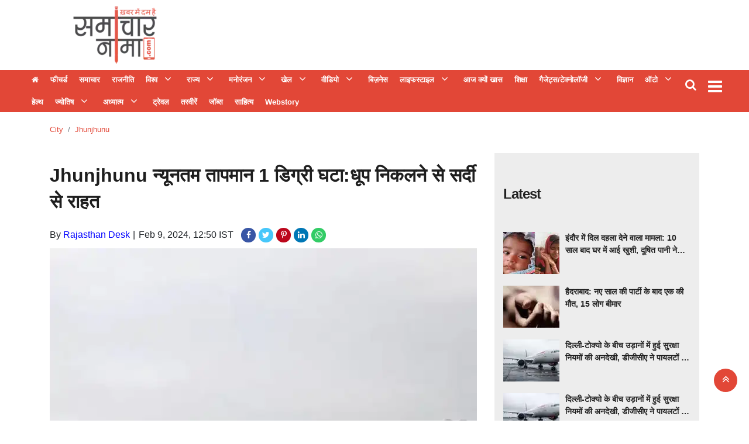

--- FILE ---
content_type: text/html;charset=utf-8
request_url: https://samacharnama.com/city/jhunjhunu/jhunjhunu-minimum-temperature-drops-by-1-degree/cid13538654.htm
body_size: 18537
content:
<!DOCTYPE HTML>
<html lang="hi">

<head>
    <title>Jhunjhunu न्यूनतम तापमान 1 डिग्री घटा:धूप निकलने से सर्दी से राहत</title><script type="application/ld+json">[{"@context": "https://schema.org","@type": "WebPage", "name":"Jhunjhunu न्यूनतम तापमान 1 डिग्री घटा:धूप निकलने से सर्दी से राहत", "description":"राजस्थान न्यूज डेस्क, मौसम में आए बदलाव के बाद न्यूनतम तापमान में गिरावट जारी है। झुंझनूं में आज न्यूनतम तापमान में 1 डिग्री गिरावट दर्ज की गई है। तापमान घटने ", "keywords":"city, jhunjhunu", "url":"https://samacharnama.com/city/jhunjhunu/jhunjhunu-minimum-temperature-drops-by-1-degree/cid13538654.htm"}, {"@context": "https://schema.org", "@type": "BreadcrumbList", "itemListElement":[{"@type": "ListItem", "position": 1, "item":{"@type":"Thing", "@id":"https://samacharnama.com/","name":"Samacharnama"}}, {"@type": "ListItem", "position": 2, "item":{"@type":"Thing", "@id":"https://samacharnama.com/city","name":"city"}}, {"@type": "ListItem", "position": 3, "item":{"@type":"Thing", "@id":"https://samacharnama.com/city/jhunjhunu","name":"jhunjhunu"}}]}, {"@context": "https://schema.org","@type": "NewsArticle","mainEntityOfPage": {"@type": "WebPage","@id": "https://samacharnama.com/city/jhunjhunu/jhunjhunu-minimum-temperature-drops-by-1-degree/cid13538654.htm", "description":"राजस्थान न्यूज डेस्क, मौसम में आए बदलाव के बाद न्यूनतम तापमान में गिरावट जारी है। झुंझनूं में आज न्यूनतम तापमान में 1 डिग्री गिरावट दर्ज की गई है। तापमान घटने ", "thumbnailUrl":"https://samacharnama.com/static/c1e/client/79965/uploaded/5af77e409bda85a507e226984b2ae668.webp"},"headline": "Jhunjhunu न्यूनतम तापमान 1 डिग्री घटा:धूप निकलने से सर्दी से राहत","inLanguage":"hi","articleBody":"राजस्थान न्यूज डेस्क, मौसम में आए बदलाव के बाद न्यूनतम तापमान में गिरावट जारी है। झुंझनूं में आज न्यूनतम तापमान में 1 डिग्री गिरावट दर्ज की गई है। तापमान घटने से सर्दी का असर फिर से बढ़ गया है। हालांकि तीन चार बाद शुक्रवार को मौसम साफ रहा। धूप निकलने से सर्दी से राहत मिली है। फिलहाल झुंझुनूं में दो तीन दिन और सर्दी का असर जारी रहेगा। उसके बाद धीरे धीरे सर्दी से राहत मिलनी शुरू हो जाएगी। तापमान की बात करें तो शुक्रवार को पिलानी मौसम केंद्र पर अधिकतम तापमान 23.6 डिग्री दर्ज किया गया है। जबकि न्यूनतम तापमान 4.5 रहा है। इससे पहले रात को न्यूनतम तापमान 5.6 डिग्री दर्ज किया गया था। अधिकतम तापमान दो दिन से स्थिर है। गुरुवार को दिनभर बर्फीली हवाएं चलने से सर्दी का असर बढ़ गया था। शाम को हवा का सिलसिला थमने से आज सर्दी से राहत मिली है। मौसम विशेषज्ञों के अनुसार अब मौसम ड्राई रहने की संभावना है। मौसम साफ रहने से तापमान में विशेष बदलाव नहीं आएगा। झुंझुनूं न्यूज डेस्क!!!","articleSection": "jhunjhunu", "image": {"@type":"ImageObject","url":"https://samacharnama.com/static/c1e/client/79965/uploaded/5af77e409bda85a507e226984b2ae668.webp?width=1280&height=720&resizemode=4", "height": "720", "width": "1280" },"datePublished": "2024-02-09T12:50:03+05:30","dateModified": "2024-02-09T12:50:03+05:30","author": {"@type": "Person","name": "Rajasthan Desk", "url": "https://samacharnama.com/_author_/Rajasthan_Desk/62614"},"publisher": {"@type": "NewsMediaOrganization","name": "Samacharnama","logo": {"@type": "ImageObject","url": "https://samacharnama.com/static/c1e/static/themes/11/79965/3076/images/544x180_222x92.png?width=600&height=60&resizemode=7", "height": "60", "width": "600"}}, "description":"राजस्थान न्यूज डेस्क, मौसम में आए बदलाव के बाद न्यूनतम तापमान में गिरावट जारी है। झुंझनूं में आज न्यूनतम तापमान में 1 डिग्री गिरावट दर्ज की गई है। तापमान घटने ", "keywords":"city, jhunjhunu"}, {"@context":"https://schema.org","@type":"LocalBusiness","name":"Samacharnama","address":"","telephone":"","openingHours":["Mo-Su 00:00-23:59"],"description":"","image":"https://samacharnama.com/static/c1e/static/themes/11/79965/3076/images/544x180_222x92.png","url":"https://samacharnama.com/"}, {"@context": "https://schema.org", "@type": "NewsMediaOrganization", "name": "Samacharnama", "url": "https://samacharnama.com","logo": {"@type": "ImageObject","url": "https://samacharnama.com/static/c1e/static/themes/11/79965/3076/images/544x180_222x92.png?width=600&height=60&resizemode=7", "height": "60", "width": "600"}}]</script><meta name="description" content="Jhunjhunu न्यूनतम तापमान 1 डिग्री घटा:धूप निकलने से सर्दी से राहत"/><meta name="keywords" content="city, jhunjhunu"/><meta name="news_keywords" content="city, jhunjhunu"/><meta name="robots" content="index, follow, max-snippet:-1, max-video-preview:-1, max-image-preview:large"/><meta content="NOODP" name="robots"/><link rel="canonical" href="https://samacharnama.com/city/jhunjhunu/jhunjhunu-minimum-temperature-drops-by-1-degree/cid13538654.htm"/><meta name="twitter:card" content="summary_large_image"/><meta name="twitter:title" content="Jhunjhunu न्यूनतम तापमान 1 डिग्री घटा:धूप निकलने से सर्दी से राहत"/><meta name="twitter:description" content="राजस्थान न्यूज डेस्क, मौसम में आए बदलाव के बाद न्यूनतम तापमान में गिरावट जारी है। झुंझनूं में आज न्यूनतम तापमान में 1 डिग्री गिरावट दर्ज की गई है। तापमान घटने "/><meta name="twitter:image" content="https://samacharnama.com/static/c1e/client/79965/uploaded/5af77e409bda85a507e226984b2ae668.webp"/><meta property="og:title" content="Jhunjhunu न्यूनतम तापमान 1 डिग्री घटा:धूप निकलने से सर्दी से राहत"/><meta property="og:type" content="article"/><meta property="og:url" content="https://samacharnama.com/city/jhunjhunu/jhunjhunu-minimum-temperature-drops-by-1-degree/cid13538654.htm"/><meta property="og:image" content="https://samacharnama.com/static/c1e/client/79965/uploaded/5af77e409bda85a507e226984b2ae668.webp"/><meta property="og:description" content="राजस्थान न्यूज डेस्क, मौसम में आए बदलाव के बाद न्यूनतम तापमान में गिरावट जारी है। झुंझनूं में आज न्यूनतम तापमान में 1 डिग्री गिरावट दर्ज की गई है। तापमान घटने "/><meta property="article:published_time" content="2024-02-09T12:50:03+05:30"/><meta property="article:modified_time" content="2024-02-09T12:50:03+05:30"/><meta property="fb:pages" content="391105081243646"/><meta property="fb:app_id" content="470613099948770"/><meta itemprop="name" content="Jhunjhunu न्यूनतम तापमान 1 डिग्री घटा:धूप निकलने से सर्दी से राहत"/><meta itemprop="image" content="https://samacharnama.com/static/c1e/client/79965/uploaded/5af77e409bda85a507e226984b2ae668.webp"/><meta itemprop="description" content="Jhunjhunu न्यूनतम तापमान 1 डिग्री घटा:धूप निकलने से सर्दी से राहत"/><meta itemprop="url" content="https://samacharnama.com/city/jhunjhunu/jhunjhunu-minimum-temperature-drops-by-1-degree/cid13538654.htm"/><link rel="amphtml" href="https://samacharnama.com/amp/city/jhunjhunu/jhunjhunu-minimum-temperature-drops-by-1-degree/cid13538654.htm"/>

    <link rel="icon"
        href="https://samacharnama.com/static/c1e/static/themes/11/79965/3076/images/Favicon SamacharNama 32x32.png"
        type="image/png">
    <link rel="preload" as="style" href="https://samacharnama.com/static/c1e/static/themes/11/79965/3076/css/style.css">
    <link rel="preload" as="style" href="https://samacharnama.com/static/c1e/static/themes/css/bootstrap4.3.1.min.css">
    <link rel="preload" as="style" href="https://samacharnama.com/static/c1e/static/themes/css/font-awesome.min.css">

    <script>var is_c1e_pubdomain = "//samacharnama.com";</script>
    <script>var is_c1e_enable = !0, c1e_id = "79965:3076";</script>
    <meta name="viewport" content="width=device-width, initial-scale=1">

    <style>
        .btn,
        .search-inner,
        .sidenav .side-logo,
        .top_add {
            text-align: center
        }

        *,
        .modal-body-icon,
        .modal-body-message,
        ::after,
        ::before {
            box-sizing: border-box
        }

        .breadcrumb,
        .nav,
        .submenu,
        .tag-lists,
        ul,
        ul.site-nav__list {
            list-style: none
        }

        a,
        article,
        body,
        div,
        h1,
        h3,
        header,
        html,
        i,
        img,
        ins,
        li,
        nav,
        p,
        section,
        span,
        strong,
        ul {
            margin: 0;
            padding: 0;
            border: 0;
            font-size: 100%;
            font: inherit;
            vertical-align: baseline
        }

        :focus {
            outline: 0
        }

        img {
            border: 0;
            -ms-interpolation-mode: bicubic
        }

        button,
        input {
            font-size: 100%;
            vertical-align: baseline;
            line-height: normal
        }

        .advertismentRow,
        .btn,
        .headerTop-right,
        .top_add a,
        img {
            vertical-align: middle
        }

        [type=button],
        button,
        html input[type=button] {
            -webkit-appearance: button
        }

        a {
            outline: 0;
            color: #007bff;
            text-decoration: none;
            background-color: transparent
        }

        button::-moz-focus-inner,
        input::-moz-focus-inner {
            border: 0;
            padding: 0
        }

        button,
        html,
        input {
            color: #222
        }

        .google_mobile,
        .mob_only,
        .mobile_AD,
        .native-items .headingRow h3:before,
        img[src=""] {
            display: none
        }

        body {
            font-family: Roboto, "Noto Sans", sans-serif !important
        }

        .headerTop {
            display: flex;
            flex-direction: row;
            flex-wrap: wrap;
            background: #fff
        }

        .headerTop .logo_outer {
            max-width: 20%;
            float: left;
            width: 100%
        }

        .top_add {
            float: left;
            width: 100%;
            height: 100px;
            margin: 0 auto
        }

        .top_add a {
            display: block;
            padding: 0 !important;
            margin: 0 auto;
            height: 100%
        }

        .headingRow,
        .storyshow-subhead,
        .topStories a {
            margin-bottom: 10px
        }

        .headerTop .top_add a img {
            max-width: 100%;
            max-height: 100%
        }

        .headerTop nav ul li a {
            color: #333;
            padding: 0;
            font-weight: 700;
            line-height: 9px;
            display: inline-block
        }

        #modalCookie1 .modal-body,
        .headerTop nav {
            padding: 0
        }

        .headerTop .header-menu {
            height: auto
        }

        .headerTop nav ul li:first-child a {
            font-weight: 400;
            font-size: 0
        }

        .headerTop nav ul li:first-child a::before {
            content: "\f015";
            font-family: FontAwesome;
            font-size: 13px
        }

        .headerTop nav ul li.hasChild ul li:first-child a::before {
            content: ""
        }

        .headerTop-main {
            width: 100%;
            float: left;
            padding: 10px 0;
            height: 120px;
            overflow: hidden
        }

        .headerTop-right {
            position: absolute;
            top: 10px;
            right: 4%
        }

        .headerTop-right .searchBtn {
            float: left;
            position: relative;
            padding-right: 10px
        }

        .headerTop-right .searchBtn .searchIcon {
            color: #fff;
            font-size: 20px
        }

        .mainMenu {
            background-color: #e24737;
            display: flex;
            flex-flow: row;
            min-width: 100%;
            position: relative;
            padding: 0;
            height: 72px
        }

        .desk_only,
        .mainMenu nav ul,
        .sidenav .side-logo a,
        .sidenav .submenu,
        article,
        header,
        nav,
        section {
            display: block
        }

        .mainMenu nav>ul>li:last-child {
            padding-right: 0
        }

        .mainMenu nav ul li a {
            font-size: 13px;
            color: #fff;
            padding: 12px 8px;
            outline: 0;
            position: relative
        }

        .mainMenu nav li:first-child a {
            min-width: auto !important;
            border-left: none !important;
            color: #fff
        }

        .mainMenu nav {
            padding: 0 35px 0 0;
            float: left;
            max-width: 97%
        }

        .toggler {
            float: right;
            position: relative;
            top: 8px
        }

        .overlay,
        .sidenav {
            position: fixed;
            height: 100%;
            left: 0
        }

        .headingRow h3,
        .headingRow h3 a,
        .mainMenu nav li,
        .mainMenu-inner,
        .sidenav .site-nav__list li.hasChild>a,
        ul.site-nav__list {
            position: relative
        }

        .toggler a {
            color: #fff;
            font-size: 28px
        }

        .postRow img,
        .submenu li a {
            width: 100%
        }

        .postRow {
            margin-top: 30px
        }

        .postRow:last-child {
            margin-bottom: 30px
        }

        .headingRow h3 {
            font-size: 24px;
            line-height: 28px;
            letter-spacing: -1px;
            color: #222;
            text-transform: capitalize;
            padding: 30px 0;
            display: flex
        }

        .headingRow h3:before {
            content: '';
            position: absolute;
            height: 1px;
            background: #7b756f;
            left: 16px;
            right: 0;
            top: 47px
        }

        .headingRow h3 a {
            background: #fff;
            display: block;
            float: left;
            height: 30px;
            z-index: 2;
            line-height: 30px;
            font-weight: 700;
            padding-right: 15px;
            color: #222
        }

        .mainMenu nav li,
        .sidenav .side-logo,
        .topStories a {
            display: inline-block
        }

        .articleShow-page .story-details h1 {
            color: #1e1e1e;
            font-weight: 700;
            font-size: 32px;
            margin-bottom: 20px;
            line-height: normal
        }

        .articleShow-page .story-details p {
            font-size: 16px;
            line-height: 22px;
            color: #404040;
            margin-top: 16px
        }

        .toFb {
            background-color: #3c5a98
        }

        .toTwitter {
            background-color: #47c7fa
        }

        .toPinterest {
            background-color: #bc071c
        }

        .toLinkedin {
            background-color: #0077b5
        }

        .topStories {
            background-color: #ededed;
            overflow: auto;
            padding: 15px
        }

        .topStories h3 {
            font-size: 24px;
            color: #404040;
            line-height: 30px
        }

        .overlay {
            background-color: rgba(0, 0, 0, .4);
            top: 0;
            right: 0;
            bottom: 0;
            width: 100%;
            z-index: 99
        }

        .sidenav {
            width: 0;
            top: 0;
            overflow-x: hidden;
            padding-top: 0;
            z-index: 111111;
            background-color: #343a40
        }

        .sidenav .side-logo {
            width: 100%;
            margin: 10px auto 0
        }

        .sidenav .side-logo a img {
            background: 0;
            width: auto
        }

        .sidenav .closebtn {
            position: absolute;
            top: 0;
            right: 25px;
            font-size: 36px;
            margin-left: 0;
            color: #fff;
            text-decoration: none
        }

        .sidenav .site-nav__list {
            padding: 0;
            margin-top: 20px
        }

        ul.site-nav__list {
            margin: 0;
            padding: 0;
            border: 0;
            outline: 0;
            font-size: 100%;
            vertical-align: baseline;
            background: 0
        }

        .sidenav .site-nav__list li {
            display: block;
            width: 100%;
            padding: 0;
            border-bottom: 1px solid #455a64
        }

        .sidenav .site-nav__list li a {
            font-size: 14px;
            text-transform: capitalize;
            text-decoration: none;
            color: #fff;
            display: block;
            outline: 0;
            font-weight: 400;
            padding: 0 10px !important;
            height: 35px;
            line-height: 34px
        }

        .sidenav .site-nav__list ul {
            padding-left: 15px
        }

        .submenu {
            display: none;
            padding: 0
        }

        .submenu li {
            width: 100%;
            line-height: normal
        }

        .sidenav .submenu li:last-child {
            border: 0
        }

        .rhs-ad:first-child {
            margin: 0
        }

        .rhs-ad {
            width: 100%;
            float: left;
            margin-top: 15px
        }

        .native-items {
            width: 100%;
            float: left
        }

        .native-items .headingRow h3 {
            padding: 0 0 30px
        }

        .native-items .headingRow h3 a {
            background: 0
        }

        .mainMenu nav li>.submenu {
            position: absolute;
            top: 28px;
            left: 0;
            display: none;
            background-color: #303030;
            min-width: 200px;
            color: #fff;
            z-index: 9;
            padding: 0;
            list-style: none;
            max-height: 300px;
            overflow-y: auto
        }

        .mainMenu nav li>.submenu::-webkit-scrollbar-track {
            box-shadow: inset 0 0 6px rgb(10 56 102 / 37%);
            background-color: #eee
        }

        .mainMenu nav li>.submenu::-webkit-scrollbar {
            width: 6px
        }

        .mainMenu nav li>.submenu::-webkit-scrollbar-thumb {
            background-color: #e24737
        }

        .mainMenu nav li>.submenu li {
            padding: 0;
            text-align: left;
            display: inline-block;
            position: relative;
            height: auto
        }

        .mainMenu nav li>.submenu li:first-child a {
            font-size: 13px
        }

        .mainMenu nav li>.submenu li:last-child {
            border-bottom: 0
        }

        .mainMenu nav li>.submenu li a {
            color: #fff;
            text-transform: capitalize;
            padding: 10px 7px;
            font-weight: 400
        }

        .mainMenu nav li.hasChild>a:after {
            content: "\f107";
            font-family: FontAwesome;
            font-style: normal;
            font-weight: 400;
            text-decoration: inherit;
            color: #fff;
            font-size: 18px;
            padding-right: .5em;
            position: absolute;
            top: 11px;
            right: -25px
        }

        @media only screen and (max-width:1199px) {
            .mainMenu nav>ul>li {
                padding: 7px
            }

            .mainMenu nav li.hasChild>a:after {
                right: -21px
            }

            .advertismentRow {
                width: 100% !important
            }
        }

        @media only screen and (max-width:992px) {
            .mainMenu nav {
                display: none
            }

            .toggler {
                float: left
            }

            .headerTop .header-menu {
                height: 34px;
                display: inline-block
            }
        }

        @media only screen and (max-width:767px) {
            .mainMenu {
                margin-top: 10px;
                margin-bottom: 10px;
                height: 52px;
                left: 0;
                position: static;
                padding: 5px 0
            }

            .mainMenu nav {
                display: none
            }

            .headerTop nav ul li:first-child a {
                min-width: auto
            }

            .headerTop nav ul li:last-child a {
                min-width: 80px;
                border-right: 1px solid #ccc;
                position: relative;
                display: inline-block
            }

            .mainMenu .mainMenu-inner nav ul {
                display: block;
                width: 100%;
                height: 100%
            }

            .mainMenu .mainMenu-inner nav ul li {
                width: 100%
            }

            .headerTop {
                min-height: 70px;
                overflow: hidden
            }

            .headingRow h3 {
                font-size: 18px
            }

            .articleShow-page .story-details h1 {
                font-size: 24px;
                line-height: 30px
            }

            .headerTop .logo_outer {
                max-width: 100%
            }
        }

        strong {
            font-weight: 700 !important
        }

        .card-box a {
            color: #00f;
            font-weight: 400;
            line-height: initial
        }

        .modal-body-icon {
            float: left;
            width: 80px;
            height: 80px;
            position: relative
        }

        .modal-body-icon img {
            width: 100%;
            height: 100%
        }

        .card-box img,
        img {
            max-width: 100%;
            height: auto
        }

        .modal-body-message {
            padding: 0 .2em 0 1.286em;
            float: left;
            width: calc(100% - 80px);
            font-size: 16px;
            line-height: 1.45em;
            font-weight: 700;
            color: #666 !important
        }

        .btn,
        body {
            color: #212529
        }

        #modalCookie1 .modal-footer {
            position: relative;
            margin: .25em .25em 0 0;
            padding: 0;
            border: 0
        }

        #modalCookie1 .modal-footer button.btn.btn-secondary {
            background: 0;
            color: #007bff;
            border: 0;
            font-weight: 800;
            text-transform: uppercase;
            font-size: 14px
        }

        .articleSocialLink a.toFb,
        .articleSocialLink a.toLinkedin,
        .articleSocialLink a.toPinterest,
        .articleSocialLink a.toTwitter,
        .articleSocialLink a.wtsapp {
            width: 25px;
            height: 25px;
            font-size: 14px;
            border-radius: 20px;
            padding: 5px;
            display: inline-block;
            margin-right: 5px;
            text-align: center
        }

        #modalCookie1 .modal-footer button.btn.btn-primary {
            box-shadow: 0 2px 5px 0 rgba(0, 0, 0, .16), 0 2px 6px 0 rgba(0, 0, 0, .12);
            border-radius: 0 !important
        }

        .advertismentRow {
            display: inline-block;
            height: 90px;
            width: 100%;
            margin: 0 auto;
            position: absolute;
            top: 15px;
            max-width: 728px;
            right: 15%;
            overflow: hidden
        }

        .advertismentRow div {
            margin: 0 auto;
            display: block;
            width: 728px
        }

        @media only screen and (max-width:1024px) {
            .advertismentRow {
                width: 100% !important;
                position: relative !important;
                right: 0 !important;
                max-width: 100% !important;
                height: 110px;
                top: 5px
            }

            .advertismentRow div {
                width: 100%
            }

            .headerTop .logo_outer {
                max-width: 100%
            }
        }

        .articleShow-page .story-details h1 p {
            color: #1e1e1e;
            font-weight: 700;
            font-size: 32px;
            margin-bottom: 20px;
            line-height: 45px
        }

        .mainMenu nav>ul>li {
            display: inline-block;
            margin: 0;
            padding: 0
        }

        .card-box img {
            margin: 10px auto;
            display: block
        }

        .mainMenu nav>ul>li.nav-item.hasChild {
            padding-right: 30px
        }

        .mainMenu .container {
            max-width: 1218px
        }

        .articleSocialLink {
            display: inline-block;
            margin-left: 9px
        }

        .articleSocialLink a {
            line-height: 14px
        }

        .articleSocialLink a.toFb {
            background-color: #3956a5;
            color: #fff !important
        }

        .articleSocialLink a.wtsapp {
            background: #3c6;
            color: #fff !important
        }

        .articleSocialLink a.toTwitter {
            background-color: #47c7fa;
            color: #fff !important
        }

        .articleSocialLink a.toPinterest {
            background-color: #bc071c;
            color: #fff !important
        }

        .articleSocialLink a.toLinkedin {
            background-color: #0077b5;
            color: #fff !important
        }

        .card-box {
            line-height: 1.7
        }

        span.story-byline:after {
            content: "|";
            padding: 0 6px 0 5px
        }

        .scrollY::-webkit-scrollbar-track {
            box-shadow: inset 0 0 6px rgb(10 56 102 / 37%);
            background-color: #eee
        }

        .scrollY::-webkit-scrollbar {
            width: 6px
        }

        .scrollY::-webkit-scrollbar-thumb {
            background-color: #e24737
        }

        .breadcrumb-section {
            margin-top: 20px;
            position: relative;
            min-height: 20px
        }

        .breadcrumb-section .breadcrumb {
            margin: 0;
            padding: 0;
            background: 0
        }

        .breadcrumb-section .breadcrumb .breadcrumb-item {
            font-size: 13px;
            text-transform: capitalize
        }

        .breadcrumb-section .breadcrumb .breadcrumb-item a {
            color: #e24737;
            text-decoration: none
        }

        .search-box {
            background: #e8e8e4;
            position: absolute;
            top: 100%;
            right: 0;
            width: 100%;
            max-width: 350px;
            padding: 0 15px;
            line-height: 60px;
            border-color: #d8d8d5;
            border-width: 0 1px 1px;
            border-style: solid;
            display: none;
            z-index: 9
        }

        .search-box:before {
            content: "";
            position: absolute;
            top: -20px;
            right: 45px;
            border-left: 8px solid transparent;
            border-right: 8px solid transparent;
            border-top: 10px solid transparent;
            border-bottom: 10px solid #e8e8e4
        }

        .search-box input[type=text] {
            width: 100%;
            max-width: 239px;
            height: 36px;
            padding: 5px 10px;
            border: 1px solid #b0b0b0;
            outline: 0
        }

        .search-box input[type=button] {
            width: 80px;
            height: 36px;
            padding: 5px 0;
            background: #e24737;
            color: #fff;
            margin-left: -6px;
            border: 1px solid #e42b18;
            outline: 0
        }

        .search-inner {
            margin: 0 auto
        }

        .search-inner p {
            margin: 0;
            padding-bottom: 10px;
            line-height: 18px;
            text-align: left
        }

        @media (max-width:992px) {

            .headerTop-right,
            .toggler {
                transform: translateY(-50%)
            }

            .headerTop-right {
                top: 50%;
                right: 6px
            }

            .headerTop-right .searchBtn {
                padding-top: 0
            }

            .search-box {
                background: rgb(0 0 0 / 60%);
                position: fixed;
                top: 0;
                left: 0;
                bottom: 0;
                width: 100%;
                max-width: 100%
            }

            .search-inner {
                padding-top: 60px
            }

            button.close {
                font-size: 2rem;
                opacity: 1;
                position: absolute;
                top: 20px;
                right: 15px
            }

            .search-inner p {
                text-align: center;
                color: #fff;
                font-weight: 600
            }

            .search-box:before {
                border: 0
            }

            .mainMenu {
                padding: 5px 0
            }

            .toggler {
                top: 50%
            }
        }

        .colombiaonerequestsend,
        .colombiarequestsend {
            min-height: 46px !important;
            background: #ccc
        }

        .desk_only,
        .lhs[data-ua="d"] {
            min-height: 110px !important
        }

        .ticker {
            height: 46px !important;
            overflow: hidden !important
        }

        .rhs[data-ua="d"] {
            min-height: 250px !important
        }

        @media (max-width:800px) {
            .mob_only {
                display: block !important;
                margin-bottom: 10px;
                min-height: 360px !important
            }

            .desk_only,
            .lhs[data-ua="d"],
            .rhs[data-ua="d"] {
                display: none !important
            }

            .lhs[data-ua="m"] {
                min-height: 250px
            }

            .headerTop .lhs[data-ua="m"] {
                min-height: 10px
            }
        }

        .nav,
        ul ul {
            margin-bottom: 0
        }

        .tag-lists {
            display: flex;
            flex-wrap: wrap;
            padding: 0
        }

        .nav,
        .row {
            -ms-flex-wrap: wrap
        }

        .tag-lists li {
            background: #fff;
            border: 1px solid #db7f7f;
            padding: 5px 15px;
            margin: 2px 5px 2px 0 !important;
            width: auto !important;
            list-style: none !important
        }

        .btn,
        button.close {
            background-color: transparent
        }

        .tag-lists li a {
            text-decoration: none;
            font-size: 16px !important;
            color: #3f3f42 !important;
            font-family: inherit;
            font-weight: 500 !important
        }

        .tag-lists li:hover {
            background-color: #b80000;
            cursor: pointer
        }

        .tag-lists li a:hover,
        .tag-lists li:hover a {
            color: #fff !important;
            text-decoration: none
        }

        html {
            font-size: 100%;
            -webkit-text-size-adjust: 100%;
            -ms-text-size-adjust: 100%;
            font-family: sans-serif;
            line-height: 1.15;
            -webkit-text-size-adjust: 100%
        }

        body {
            margin: 0;
            font-family: -apple-system, BlinkMacSystemFont, "Segoe UI", Roboto, "Helvetica Neue", Arial, "Noto Sans", sans-serif, "Apple Color Emoji", "Segoe UI Emoji", "Segoe UI Symbol", "Noto Color Emoji";
            font-size: 1rem;
            font-weight: 400;
            line-height: 1.5;
            text-align: left;
            background-color: #fff
        }

        .breadcrumb,
        p,
        ul {
            margin-bottom: 1rem
        }

        a:not([href]):not([tabindex]) {
            color: inherit;
            text-decoration: none
        }

        img {
            border-style: none
        }

        button {
            border-radius: 0;
            text-transform: none
        }

        button,
        input {
            margin: 0;
            font-family: inherit;
            font-size: inherit;
            line-height: inherit;
            overflow: visible
        }

        [type=button]::-moz-focus-inner,
        button::-moz-focus-inner {
            padding: 0;
            border-style: none
        }

        ::-webkit-file-upload-button {
            font: inherit;
            -webkit-appearance: button
        }

        h1,
        h3 {
            margin-bottom: .5rem;
            font-weight: 500;
            line-height: 1.2
        }

        h1 {
            font-size: 2.5rem
        }

        h3 {
            font-size: 1.75rem
        }

        .container {
            width: 100%;
            padding-right: 15px;
            padding-left: 15px;
            margin-right: auto;
            margin-left: auto;
            max-width: 1140px
        }

        .row {
            display: -ms-flexbox;
            display: flex;
            flex-wrap: wrap;
            margin-right: -15px;
            margin-left: -15px
        }

        .col-md-12,
        .col-md-4,
        .col-md-8,
        .col-sm-12 {
            position: relative;
            width: 100%;
            padding-right: 15px;
            padding-left: 15px
        }

        @media (min-width:768px) {
            .col-md-4 {
                -ms-flex: 0 0 33.333333%;
                flex: 0 0 33.333333%;
                max-width: 33.333333%
            }

            .col-md-8 {
                -ms-flex: 0 0 66.666667%;
                flex: 0 0 66.666667%;
                max-width: 66.666667%
            }

            .col-md-12 {
                -ms-flex: 0 0 100%;
                flex: 0 0 100%;
                max-width: 100%
            }
        }

        .btn {
            display: inline-block;
            font-weight: 400;
            border: 1px solid transparent;
            padding: .375rem .75rem;
            font-size: 1rem;
            line-height: 1.5;
            border-radius: .25rem
        }

        .btn-primary {
            color: #fff;
            background-color: #007bff;
            border-color: #007bff
        }

        .btn-secondary {
            color: #fff;
            background-color: #6c757d;
            border-color: #6c757d
        }

        .fade:not(.show) {
            opacity: 0
        }

        .nav {
            display: -ms-flexbox;
            display: flex;
            flex-wrap: wrap;
            padding-left: 0
        }

        .nav-link {
            display: block;
            padding: .5rem 1rem
        }

        .breadcrumb {
            display: -ms-flexbox;
            display: flex;
            -ms-flex-wrap: wrap;
            flex-wrap: wrap;
            padding: .75rem 1rem;
            background-color: #e9ecef;
            border-radius: .25rem
        }

        .breadcrumb-item+.breadcrumb-item {
            padding-left: .5rem
        }

        .breadcrumb-item+.breadcrumb-item::before {
            display: inline-block;
            padding-right: .5rem;
            color: #6c757d;
            content: "/"
        }

        .breadcrumb-item.active {
            color: #6c757d
        }

        .close {
            float: right;
            font-size: 1.5rem;
            font-weight: 700;
            line-height: 1;
            color: #000;
            text-shadow: 0 1px 0 #fff;
            opacity: .5
        }

        button.close {
            padding: 0;
            border: 0;
            -webkit-appearance: none;
            -moz-appearance: none;
            appearance: none
        }

        .modal {
            position: fixed;
            top: 0;
            left: 0;
            z-index: 1050;
            display: none;
            width: 100%;
            height: 100%;
            overflow: hidden;
            outline: 0
        }

        .modal-dialog {
            position: relative;
            width: auto;
            margin: .5rem
        }

        .modal.fade .modal-dialog {
            -webkit-transform: translate(0, -50px);
            transform: translate(0, -50px)
        }

        .modal-content {
            position: relative;
            display: -ms-flexbox;
            display: flex;
            -ms-flex-direction: column;
            flex-direction: column;
            width: 100%;
            background-color: #fff;
            background-clip: padding-box;
            border: 1px solid rgba(0, 0, 0, .2);
            border-radius: .3rem;
            outline: 0
        }

        .modal-body {
            position: relative;
            -ms-flex: 1 1 auto;
            flex: 1 1 auto;
            padding: 1rem
        }

        .modal-footer {
            display: -ms-flexbox;
            display: flex;
            -ms-flex-align: center;
            align-items: center;
            -ms-flex-pack: end;
            justify-content: flex-end;
            padding: 1rem;
            border-top: 1px solid #dee2e6;
            border-bottom-right-radius: .3rem;
            border-bottom-left-radius: .3rem
        }

        .modal-footer>:not(:first-child) {
            margin-left: .25rem
        }

        .modal-footer>:not(:last-child) {
            margin-right: .25rem
        }

        @media (min-width:576px) {
            .col-sm-12 {
                -ms-flex: 0 0 100%;
                flex: 0 0 100%;
                max-width: 100%
            }

            .modal-dialog {
                max-width: 500px;
                margin: 1.75rem auto
            }
        }

        .clearfix::after {
            display: block;
            clear: both;
            content: ""
        }

        .d-block {
            display: block !important
        }

        @media (min-width:992px) {
            .d-lg-none {
                display: none !important
            }
        }

        .both_AD {
            min-height: 50px
        }

        .desktop_AD {
            min-height: 90px;
            display: block
        }

        @media only screen and (max-width:600px) {
            .mobile_AD {
                min-height: 200px;
                display: block
            }

            .desktop_AD {
                display: none
            }
        }

        @media screen and (max-width:500px) {
            .google_mobile {
                display: block
            }

            .google_desktop {
                display: none
            }
        }
    </style>

    <link rel="preconnect" as="script" href="googletagmanager.com">
    <link rel="preconnect" as="script" href="instagram.com">
    <link rel="preconnect" as="script" href="platform.twitter.com">
    <link rel="preconnect" as="script" href="video.twimg.com">
    <link rel="preconnect" as="script" href="pagead2.googlesyndication.com">
    <!-- <link rel="preconnect" as="script" href="connect.facebook.net">-->
    <!-- <link rel="preconnect" as="script" href="static.xx.fbcdn.net"> -->
    <link rel="preconnect" href="https://fonts.googleapis.com">
    <link rel="preconnect" href="https://fonts.gstatic.com" crossorigin="">
    <meta name="facebook-domain-verification" content="2s1gxwb6aehx0cq0a4lvz48n89cvhl">
    <meta property="fb:pages" content="391105081243646">

    <link media="all" onload="this.media='all'" rel="stylesheet"
        href="https://samacharnama.com/static/c1e/static/themes/11/79965/3076/css/style.css">
    <link media="all" onload="this.media='all'" rel="stylesheet"
        href="https://samacharnama.com/static/c1e/static/themes/css/bootstrap4.3.1.min.css">
    <link media="all" onload="this.media='all'" rel="stylesheet"
        href="https://samacharnama.com/static/c1e/static/themes/css/font-awesome.min.css">

    <script class="ga_tag" async="" src="https://www.googletagmanager.com/gtag/js?id=G-ETGR42CJMS"></script>
    <script async=""
        class="ga_tag_init">function gtag() { dataLayer.push(arguments) } window.dataLayer = window.dataLayer || [], gtag("js", new Date), gtag("config", "G-ETGR42CJMS"); gtag("config", "G-E40TL7HPLE");</script>
    <!--GRX script start-->
    <script>
        (function (g, r, o, w, t, h, rx) {
            g[t] = g[t] || function () {
                (g[t].q = g[t].q || []).push(arguments)
            }, g[t].l = 1 * new Date();
            g[t] = g[t] || {}, h = r.createElement(o), rx = r.getElementsByTagName(o)[0];
            h.async = 1; h.src = w; rx.parentNode.insertBefore(h, rx)
        })(window, document, 'script', 'https://static.growthrx.in/js/v2/web-sdk.js', 'grx');
        grx('init', 'gf4517fc1');
        grx('track', 'page_view', { url: window.location.href });
    </script>
    <script>
        //automatically fetch the section in the URL
        const urlParts = window.location.pathname.split('/').filter(Boolean);
        const section = urlParts[0] || "";
        // Detect if the device is mobile/Desktop
        const isMobile = /Mobi|Android|iPhone|iPad|iPod/i.test(navigator.userAgent);
        const browsingPlatform = isMobile ? "mweb" : "web";
        console.log(browsingPlatform)
        window.cwvReportingInfo = {
            userPercentage: 100,
            section: section.toLowerCase(),
            business_property: "Colombia M360 Prod",
            browsing_platform: browsingPlatform,
            page_template: "articleshow",
            data_store: "grx",
            country: "in"
        };
        console.log(window.cwvReportingInfo);
    </script>
    <script async src="https://assets.toiimg.com/assets/toi_js/toi_webvitals_v2.js"></script>
    <!-- GRX script end-->

                              <script>!function(e){var n="https://s.go-mpulse.net/boomerang/";if("False"=="True")e.BOOMR_config=e.BOOMR_config||{},e.BOOMR_config.PageParams=e.BOOMR_config.PageParams||{},e.BOOMR_config.PageParams.pci=!0,n="https://s2.go-mpulse.net/boomerang/";if(window.BOOMR_API_key="363D6-QF289-BUD58-58DA3-D6DHY",function(){function e(){if(!r){var e=document.createElement("script");e.id="boomr-scr-as",e.src=window.BOOMR.url,e.async=!0,o.appendChild(e),r=!0}}function t(e){r=!0;var n,t,a,i,d=document,O=window;if(window.BOOMR.snippetMethod=e?"if":"i",t=function(e,n){var t=d.createElement("script");t.id=n||"boomr-if-as",t.src=window.BOOMR.url,BOOMR_lstart=(new Date).getTime(),e=e||d.body,e.appendChild(t)},!window.addEventListener&&window.attachEvent&&navigator.userAgent.match(/MSIE [67]\./))return window.BOOMR.snippetMethod="s",void t(o,"boomr-async");a=document.createElement("IFRAME"),a.src="about:blank",a.title="",a.role="presentation",a.loading="eager",i=(a.frameElement||a).style,i.width=0,i.height=0,i.border=0,i.display="none",o.appendChild(a);try{O=a.contentWindow,d=O.document.open()}catch(_){n=document.domain,a.src="javascript:var d=document.open();d.domain='"+n+"';void 0;",O=a.contentWindow,d=O.document.open()}if(n)d._boomrl=function(){this.domain=n,t()},d.write("<bo"+"dy onload='document._boomrl();'>");else if(O._boomrl=function(){t()},O.addEventListener)O.addEventListener("load",O._boomrl,!1);else if(O.attachEvent)O.attachEvent("onload",O._boomrl);d.close()}function a(e){window.BOOMR_onload=e&&e.timeStamp||(new Date).getTime()}if(!window.BOOMR||!window.BOOMR.version&&!window.BOOMR.snippetExecuted){window.BOOMR=window.BOOMR||{},window.BOOMR.snippetStart=(new Date).getTime(),window.BOOMR.snippetExecuted=!0,window.BOOMR.snippetVersion=14,window.BOOMR.url=n+"363D6-QF289-BUD58-58DA3-D6DHY";var i=document.currentScript||document.getElementsByTagName("script")[0],o=i.parentNode,r=!1,d=document.createElement("link");if(d.relList&&"function"==typeof d.relList.supports&&d.relList.supports("preload")&&"as"in d)window.BOOMR.snippetMethod="p",d.href=window.BOOMR.url,d.rel="preload",d.as="script",d.addEventListener("load",e),d.addEventListener("error",function(){t(!0)}),setTimeout(function(){if(!r)t(!0)},3e3),BOOMR_lstart=(new Date).getTime(),o.appendChild(d);else t(!1);if(window.addEventListener)window.addEventListener("load",a,!1);else if(window.attachEvent)window.attachEvent("onload",a)}}(),"".length>0)if(e&&"performance"in e&&e.performance&&"function"==typeof e.performance.setResourceTimingBufferSize)e.performance.setResourceTimingBufferSize();!function(){if(BOOMR=e.BOOMR||{},BOOMR.plugins=BOOMR.plugins||{},!BOOMR.plugins.AK){var n=""=="true"?1:0,t="",a="cj3fjnyxeeliu2kwfakq-f-c0c27e738-clientnsv4-s.akamaihd.net",i="false"=="true"?2:1,o={"ak.v":"39","ak.cp":"1057845","ak.ai":parseInt("628289",10),"ak.ol":"0","ak.cr":8,"ak.ipv":4,"ak.proto":"h2","ak.rid":"1e8ce34","ak.r":43718,"ak.a2":n,"ak.m":"","ak.n":"ff","ak.bpcip":"18.118.84.0","ak.cport":55088,"ak.gh":"23.33.21.10","ak.quicv":"","ak.tlsv":"tls1.3","ak.0rtt":"","ak.0rtt.ed":"","ak.csrc":"-","ak.acc":"","ak.t":"1767254037","ak.ak":"hOBiQwZUYzCg5VSAfCLimQ==9Ko3VVdSN7BRAuOpeWJTFXXQe8XvA7x9NrQNLbhKaK1TF/[base64]/q4onNbGM4t4tUE6Su4CoxjzqfTTFIzHZzMcM3oB02sl+yYb41xm8Fbamy0yfELB+KvXVBfr7UhlwS8zME88Zos+ciitIY=","ak.pv":"25","ak.dpoabenc":"","ak.tf":i};if(""!==t)o["ak.ruds"]=t;var r={i:!1,av:function(n){var t="http.initiator";if(n&&(!n[t]||"spa_hard"===n[t]))o["ak.feo"]=void 0!==e.aFeoApplied?1:0,BOOMR.addVar(o)},rv:function(){var e=["ak.bpcip","ak.cport","ak.cr","ak.csrc","ak.gh","ak.ipv","ak.m","ak.n","ak.ol","ak.proto","ak.quicv","ak.tlsv","ak.0rtt","ak.0rtt.ed","ak.r","ak.acc","ak.t","ak.tf"];BOOMR.removeVar(e)}};BOOMR.plugins.AK={akVars:o,akDNSPreFetchDomain:a,init:function(){if(!r.i){var e=BOOMR.subscribe;e("before_beacon",r.av,null,null),e("onbeacon",r.rv,null,null),r.i=!0}return this},is_complete:function(){return!0}}}}()}(window);</script></head>

<body>
    <div id="fb-root"></div><script async defer crossorigin="anonymous" src="https://connect.facebook.net/en_GB/sdk.js#xfbml=1&version=v3.2&appId=470613099948770&autoLogAppEvents=1"></script>
    <div>
        <header id="myheader" class="bt_header headerTop">
            <div class="container">
                <div class="row">
                    <div class="col-md-12 ">
                        <div data-position="1" data-ua="d" data-slot=""
                            data-section="city" class="lhs colombia " id="WS_P_TP_3_M_13538654"
                            name="Webstory-Paid-TOP-3-Mobile" style="margin:0 auto;text-align:center" data-priority="1">
                        </div>
                    </div>
                </div>
                <script>
                    const data = "";
                    window.addEventListener("DOMContentLoaded", function () {
                        const container = document.getElementById("WS_P_TP_3_M_13538654");
                        if (!data || data.trim() === "") {
                            container.parentElement.parentElement.style.display = "none";
                        } else {
                            container.parentElement.parentElement.style.display = "block";
                        }
                    });
                </script>
                <div class="row">
                    <div class="col-sm-12 col-md-12 ">
                        <div class="headerTop-main">
                            <div class="logo_outer">
                                <div class="fix_wrapper">
                                    <div class="grey_bg">
                                        <div id="HeaderlogoIn" class="top_add "><a href="https://samacharnama.com/"
                                                class=""><img
                                                    src="https://samacharnama.com/static/c1e/static/themes/11/79965/3076/images/544x180_222x92.png?width=153&amp;height=100&amp;resizemode=4"
                                                    alt="Samachar Nama" title="Samachar Nama" width="153"
                                                    height="100"></a></div>
                                    </div>
                                </div>
                            </div>
                        </div>
                    </div>
                </div>
            </div>
            <div class="overlay" style="display:none"></div>
            <div id="mySidenav" class="sidenav scrollY" style="width:0">
                <div id="HeaderSidelogoIn" class="side-logo "><a href="https://samacharnama.com/" class=""><img
                            src="https://samacharnama.com/static/c1e/static/themes/11/79965/3076/images/samacharnama-black-544x180-300x99.png?width=294&amp;height=97&amp;resizemode=4"
                            width="294" height="97" alt="Samachar Nama"></a></div>
                <a href="javascript:void(0)" class="closebtn donot" onclick="closeNav()">×</a>
                <ul class="site-nav__list nav header-menu-sidebar ">
                    <li class="nav-item"><a class="nav-link" href="https://samacharnama.com/">होम</a></li>
                    <li class="nav-item"><a class="nav-link" href="https://samacharnama.com/featured/">फीचर्ड</a></li>
                    <li class="nav-item"><a class="nav-link" href="https://samacharnama.com/news/">समाचार</a></li>
                    <li class="nav-item"><a class="nav-link" href="https://samacharnama.com/politics/">राजनीति</a></li>
                    <li class="nav-item hasChild">
                        <a class="" aria-expanded="" href="https://samacharnama.com/world/">विश्‍व</a>
                        <ul class="submenu">
                            <li class="nav-item"><a class=""
                                    href="https://samacharnama.com/world/pakistan/">पाकिस्तान</a></li>
                            <li class="nav-item"><a class="" href="https://samacharnama.com/world/china/">चीन</a></li>
                            <li class="nav-item"><a class="" href="https://samacharnama.com/world/america/">अमेरिका</a>
                            </li>
                            <li class="nav-item"><a class="" href="https://samacharnama.com/world/europe/">यूरोप</a>
                            </li>
                            <li class="nav-item"><a class="" href="https://samacharnama.com/world/asia/">एशिया</a></li>
                        </ul>
                    </li>
                    <li class="nav-item hasChild">
                        <a class="" aria-expanded="" href="https://samacharnama.com/states/">राज्य</a>
                        <ul class="submenu">
                            <li class="nav-item"><a class=""
                                    href="https://samacharnama.com/states/rajasthan-news/">राजस्थान</a></li>
                            <li class="nav-item"><a class=""
                                    href="https://samacharnama.com/states/delhi-news/">दिल्ली</a></li>
                            <li class="nav-item"><a class=""
                                    href="https://samacharnama.com/states/uttar-pradesh-news/">उत्तर प्रदेश</a></li>
                            <li class="nav-item"><a class=""
                                    href="https://samacharnama.com/states/bihar-news/">बिहार</a></li>
                            <li class="nav-item"><a class=""
                                    href="https://samacharnama.com/states/jharkhand-news/">झारखंड</a> </li>
                            <li class="nav-item"><a class=""
                                    href="https://samacharnama.com/states/madhya-pradesh-news/">मध्य प्रदेश</a></li>
                        </ul>
                    </li>
                    <li class="nav-item hasChild">
                        <a class="" aria-expanded="" href="https://samacharnama.com/entertainment/">मनोरंजन</a>
                        <ul class="submenu">
                            <li class="nav-item"><a class=""
                                    href="https://samacharnama.com/entertainment/bollywood/">बॉलीवुड</a></li>
                            <li class="nav-item"><a class=""
                                    href="https://samacharnama.com/entertainment/hollywood/">हॉलीवुड</a></li>
                            <li class="nav-item"><a class=""
                                    href="https://samacharnama.com/entertainment/tollywood/">टॉलीवुड</a></li>
                            <li class="nav-item"><a class=""
                                    href="https://samacharnama.com/entertainment/movie-reviews/">मूवी रिव्यु</a></li>
                            <li class="nav-item"><a class="" href="https://samacharnama.com/entertainment/tv/">टीवी</a>
                            </li>
                            <li class="nav-item"><a class=""
                                    href="https://samacharnama.com/entertainment/gossips/">गॉसिप</a> </li>
                            <li class="nav-item"><a class=""
                                    href="https://samacharnama.com/entertainment/parties/">पार्टीज़</a> </li>
                            <li class="nav-item"><a class=""
                                    href="https://samacharnama.com/entertainment/box-office/">बॉक्स ऑफिस</a></li>
                            <li class="nav-item"><a class=""
                                    href="https://samacharnama.com/entertainment/celebrity/">सेलिब्रिटी</a></li>
                            <li class="nav-item"><a class="" href="https://samacharnama.com/entertainment/ott">ओटीटी</a>
                            </li>
                        </ul>
                    </li>
                    <li class="nav-item hasChild">
                        <a class="" aria-expanded="" href="https://samacharnama.com/sports/">खेल</a>
                        <ul class="submenu">
                            <li class="nav-item"><a class="" href="https://samacharnama.com/sports/cricket/">क्रिकेट</a>
                            </li>
                            <li class="nav-item"><a class="" href="https://samacharnama.com/sports/tennis/">टेनिस</a>
                            </li>
                            <li class="nav-item"><a class="" href="https://samacharnama.com/sports/kabbadi/">कबड्डी</a>
                            </li>
                            <li class="nav-item"><a class=""
                                    href="https://samacharnama.com/sports/badminton/">बैडमिंटन</a> </li>
                            <li class="nav-item"><a class="" href="https://samacharnama.com/wwe/">WWE</a></li>
                        </ul>
                    </li>
                    <li class="nav-item hasChild">
                        <a class="" aria-expanded="" href="https://samacharnama.com/video/">वीडियो</a>
                        <ul class="submenu">
                            <li class="nav-item"><a class="" href="https://samacharnama.com/video/short-video/">Stories
                                    and Short Videos</a></li>
                        </ul>
                    </li>
                    <li class="nav-item"><a class="nav-link" href="https://samacharnama.com/business/">बिज़नेस</a></li>
                    <li class="nav-item hasChild">
                        <a class="" aria-expanded="" href="https://samacharnama.com/lifestyle/">लाइफस्टाइल</a>
                        <ul class="submenu">
                            <li class="nav-item"><a class=""
                                    href="https://samacharnama.com/lifestyle/relationship/">रिलेशनशिप</a></li>
                            <li class="nav-item"><a class="" href="https://samacharnama.com/lifestyle/home-tips">होम
                                    डेकॉर</a></li>
                            <li class="nav-item"><a class=""
                                    href="https://samacharnama.com/lifestyle/fitness/">फ़िटनेस</a> </li>
                            <li class="nav-item"><a class="" href="https://samacharnama.com/lifestyle/fashion/">फैशन</a>
                            </li>
                            <li class="nav-item"><a class=""
                                    href="https://samacharnama.com/lifestyle/beauty/">ब्यूटी</a></li>
                        </ul>
                    </li>
                    <li class="nav-item"><a class="nav-link" href="https://samacharnama.com/todays-significance/">आज
                            क्यों खास</a></li>
                    <li class="nav-item"><a class="nav-link" href="https://samacharnama.com/education/">शिक्षा</a></li>
                    <li class="nav-item hasChild">
                        <a class="" aria-expanded=""
                            href="https://samacharnama.com/gadgetsandtech/">गैजेट्स/टेक्नोलॉजी</a>
                        <ul class="submenu">
                            <li class="nav-item"><a class=""
                                    href="https://samacharnama.com/gadgetsandtech/mobile/">मोबाइल</a> </li>
                            <li class="nav-item"><a class=""
                                    href="https://samacharnama.com/gadgetsandtech/apps/">ऐप्स</a></li>
                            <li class="nav-item"><a class=""
                                    href="https://samacharnama.com/gadgetsandtech/tech-review/">रिव्यु</a></li>
                            <li class="nav-item"><a class=""
                                    href="https://samacharnama.com/gadgetsandtech/internet/">इंटरनेट</a></li>
                            <li class="nav-item"><a class=""
                                    href="https://samacharnama.com/gadgetsandtech/laptop/">लैपटॉप</a> </li>
                            <li class="nav-item"><a class=""
                                    href="https://samacharnama.com/gadgetsandtech/technology/">टेक्नोलॉजी</a></li>
                            <li class="nav-item"><a class=""
                                    href="https://samacharnama.com/gadgetsandtech/latest-launch/">लेटेस्ट लांच</a></li>
                            <li class="nav-item"><a class=""
                                    href="https://samacharnama.com/gadgetsandtech/social-media">सोशल मीडिया</a></li>
                        </ul>
                    </li>
                    <li class="nav-item"><a class="nav-link" href="https://samacharnama.com/science/">विज्ञान</a></li>
                    <li class="nav-item hasChild">
                        <a class="" aria-expanded="" href="https://samacharnama.com/auto/">ऑटो</a>
                        <ul class="submenu">
                            <li class="nav-item"><a class="" href="https://samacharnama.com/auto/cars/">कार</a></li>
                            <li class="nav-item"><a class="" href="https://samacharnama.com/auto/bikes/">बाइक</a></li>
                            <li class="nav-item"><a class=""
                                    href="https://samacharnama.com/auto/auto-review/">रिव्यु</a></li>
                            <li class="nav-item"><a class="" href="https://samacharnama.com/auto/auto-care/">ऑटो
                                    केयर</a></li>
                        </ul>
                    </li>
                    <li class="nav-item"><a class="" href="https://samacharnama.com/health/">हेल्थ</a> </li>
                    <li class="nav-item hasChild">
                        <a class="" aria-expanded="" href="https://samacharnama.com/astrology/">ज्योतिष</a>
                        <ul class="submenu">
                            <li class="nav-item"><a class=""
                                    href="https://samacharnama.com/astrology/horoscope/">राशिफल</a> </li>
                            <li class="nav-item"><a class=""
                                    href="https://samacharnama.com/astrology/palmistry/">हस्तरेखा</a> </li>
                            <li class="nav-item"><a class=""
                                    href="https://samacharnama.com/astrology/taare-sitare/">तारे सितारे</a></li>
                            <li class="nav-item"><a class=""
                                    href="https://samacharnama.com/astrology/numerology/">अंकज्योतिष</a></li>
                            <li class="nav-item"><a class="" href="https://samacharnama.com/astrology/vastu/">वास्तु</a>
                            </li>
                        </ul>
                    </li>
                    <li class="nav-item hasChild">
                        <a class="" aria-expanded="" href="https://samacharnama.com/spirituality/">अध्यात्म</a>
                        <ul class="submenu">
                            <li class="nav-item"><a class=""
                                    href="https://samacharnama.com/spirituality/positive-life/">पॉज़िटिव लाइफ़</a></li>
                            <li class="nav-item"><a class="" href="https://samacharnama.com/festival/">त्यौहार</a></li>
                            <li class="nav-item"><a class=""
                                    href="https://samacharnama.com/spirituality/pilgrimage/">तीर्थ दर्शन</a></li>
                        </ul>
                    </li>
                    <li class="nav-item"><a class="nav-link" href="https://samacharnama.com/travel/">ट्रेवल</a></li>
                    <li class="nav-item"><a class="nav-link" href="https://samacharnama.com/photos/">तस्वीरें</a></li>
                    <li class="nav-item"><a class="nav-link" href="https://samacharnama.com/jobs/">जॉब्स</a></li>
                    <li class="nav-item"><a class="nav-link" href="https://samacharnama.com/literature">साहित्य</a></li>
                    <li class="nav-item"><a class="nav-link" href="https://samacharnama.com/webstory">Webstory</a></li>
                </ul>
            </div>
            <div class="mainMenu">
                <div class="container">
                    <div class="mainMenu-inner">
                        <div class="row">
                            <div class="col-md-12 ">
                                <nav>
                                    <ul class="site-nav__list nav header-menu ">
                                        <li class="nav-item"><a class="nav-link"
                                                href="https://samacharnama.com/">होम</a></li>
                                        <li class="nav-item"><a class="nav-link"
                                                href="https://samacharnama.com/featured/">फीचर्ड</a></li>
                                        <li class="nav-item"><a class="nav-link"
                                                href="https://samacharnama.com/news/">समाचार</a> </li>
                                        <li class="nav-item"><a class="nav-link"
                                                href="https://samacharnama.com/politics/">राजनीति</a></li>
                                        <li class="nav-item hasChild">
                                            <a class="" aria-expanded=""
                                                href="https://samacharnama.com/world/">विश्‍व</a>
                                            <ul class="submenu">
                                                <li class="nav-item"><a class=""
                                                        href="https://samacharnama.com/world/pakistan/">पाकिस्तान</a>
                                                </li>
                                                <li class="nav-item"><a class=""
                                                        href="https://samacharnama.com/world/china/">चीन</a></li>
                                                <li class="nav-item"><a class=""
                                                        href="https://samacharnama.com/world/america/">अमेरिका</a></li>
                                                <li class="nav-item"><a class=""
                                                        href="https://samacharnama.com/world/europe/">यूरोप</a></li>
                                                <li class="nav-item"><a class=""
                                                        href="https://samacharnama.com/world/asia/">एशिया</a></li>
                                            </ul>
                                        </li>
                                        <li class="nav-item hasChild">
                                            <a class="" aria-expanded=""
                                                href="https://samacharnama.com/states/">राज्य</a>
                                            <ul class="submenu">
                                                <li class="nav-item"><a class=""
                                                        href="https://samacharnama.com/states/rajasthan-news/">राजस्थान</a>
                                                </li>
                                                <li class="nav-item"><a class=""
                                                        href="https://samacharnama.com/states/delhi-news/">दिल्ली</a>
                                                </li>
                                                <li class="nav-item"><a class=""
                                                        href="https://samacharnama.com/states/uttar-pradesh-news/">उत्तर
                                                        प्रदेश</a> </li>
                                                <li class="nav-item"><a class=""
                                                        href="https://samacharnama.com/states/bihar-news/">बिहार</a>
                                                </li>
                                                <li class="nav-item"><a class=""
                                                        href="https://samacharnama.com/states/jharkhand-news/">झारखंड</a>
                                                </li>
                                                <li class="nav-item"><a class=""
                                                        href="https://samacharnama.com/states/madhya-pradesh-news/">मध्य
                                                        प्रदेश</a> </li>
                                            </ul>
                                        </li>
                                        <li class="nav-item hasChild">
                                            <a class="" aria-expanded=""
                                                href="https://samacharnama.com/entertainment/">मनोरंजन</a>
                                            <ul class="submenu">
                                                <li class="nav-item"><a class=""
                                                        href="https://samacharnama.com/entertainment/bollywood/">बॉलीवुड</a>
                                                </li>
                                                <li class="nav-item"><a class=""
                                                        href="https://samacharnama.com/entertainment/hollywood/">हॉलीवुड</a>
                                                </li>
                                                <li class="nav-item"><a class=""
                                                        href="https://samacharnama.com/entertainment/tollywood/">टॉलीवुड</a>
                                                </li>
                                                <li class="nav-item"><a class=""
                                                        href="https://samacharnama.com/entertainment/movie-reviews/">मूवी
                                                        रिव्यु</a> </li>
                                                <li class="nav-item"><a class=""
                                                        href="https://samacharnama.com/entertainment/tv/">टीवी</a></li>
                                                <li class="nav-item"><a class=""
                                                        href="https://samacharnama.com/entertainment/gossips/">गॉसिप</a>
                                                </li>
                                                <li class="nav-item"><a class=""
                                                        href="https://samacharnama.com/entertainment/parties/">पार्टीज़</a>
                                                </li>
                                                <li class="nav-item"><a class=""
                                                        href="https://samacharnama.com/entertainment/box-office/">बॉक्स
                                                        ऑफिस</a></li>
                                                <li class="nav-item"><a class=""
                                                        href="https://samacharnama.com/entertainment/celebrity/">सेलिब्रिटी</a>
                                                </li>
                                                <li class="nav-item"><a class=""
                                                        href="https://samacharnama.com/entertainment/ott">ओटीटी</a></li>
                                            </ul>
                                        </li>
                                        <li class="nav-item hasChild">
                                            <a class="" aria-expanded="" href="https://samacharnama.com/sports/">खेल</a>
                                            <ul class="submenu">
                                                <li class="nav-item"><a class=""
                                                        href="https://samacharnama.com/sports/cricket/">क्रिकेट</a></li>
                                                <li class="nav-item"><a class=""
                                                        href="https://samacharnama.com/sports/tennis/">टेनिस</a></li>
                                                <li class="nav-item"><a class=""
                                                        href="https://samacharnama.com/sports/kabbadi/">कबड्डी</a></li>
                                                <li class="nav-item"><a class=""
                                                        href="https://samacharnama.com/sports/badminton/">बैडमिंटन</a>
                                                </li>
                                                <li class="nav-item"><a class=""
                                                        href="https://samacharnama.com/wwe/">WWE</a></li>
                                            </ul>
                                        </li>
                                        <li class="nav-item hasChild">
                                            <a class="" aria-expanded=""
                                                href="https://samacharnama.com/video/">वीडियो</a>
                                            <ul class="submenu">
                                                <li class="nav-item"><a class=""
                                                        href="https://samacharnama.com/video/short-video/">Stories and
                                                        Short Videos</a></li>
                                            </ul>
                                        </li>
                                        <li class="nav-item"><a class="nav-link"
                                                href="https://samacharnama.com/business/">बिज़नेस</a></li>
                                        <li class="nav-item hasChild">
                                            <a class="" aria-expanded=""
                                                href="https://samacharnama.com/lifestyle/">लाइफस्टाइल</a>
                                            <ul class="submenu">
                                                <li class="nav-item"><a class=""
                                                        href="https://samacharnama.com/lifestyle/relationship/">रिलेशनशिप</a>
                                                </li>
                                                <li class="nav-item"><a class=""
                                                        href="https://samacharnama.com/lifestyle/home-tips">होम
                                                        डेकॉर</a></li>
                                                <li class="nav-item"><a class=""
                                                        href="https://samacharnama.com/lifestyle/fitness/">फ़िटनेस</a>
                                                </li>
                                                <li class="nav-item"><a class=""
                                                        href="https://samacharnama.com/lifestyle/fashion/">फैशन</a></li>
                                                <li class="nav-item"><a class=""
                                                        href="https://samacharnama.com/lifestyle/beauty/">ब्यूटी</a>
                                                </li>
                                            </ul>
                                        </li>
                                        <li class="nav-item"><a class="nav-link"
                                                href="https://samacharnama.com/todays-significance/">आज क्यों खास</a>
                                        </li>
                                        <li class="nav-item"><a class="nav-link"
                                                href="https://samacharnama.com/education/">शिक्षा</a></li>
                                        <li class="nav-item hasChild">
                                            <a class="" aria-expanded=""
                                                href="https://samacharnama.com/gadgetsandtech/">गैजेट्स/टेक्नोलॉजी</a>
                                            <ul class="submenu">
                                                <li class="nav-item"><a class=""
                                                        href="https://samacharnama.com/gadgetsandtech/mobile/">मोबाइल</a>
                                                </li>
                                                <li class="nav-item"><a class=""
                                                        href="https://samacharnama.com/gadgetsandtech/apps/">ऐप्स</a>
                                                </li>
                                                <li class="nav-item"><a class=""
                                                        href="https://samacharnama.com/gadgetsandtech/tech-review/">रिव्यु</a>
                                                </li>
                                                <li class="nav-item"><a class=""
                                                        href="https://samacharnama.com/gadgetsandtech/internet/">इंटरनेट</a>
                                                </li>
                                                <li class="nav-item"><a class=""
                                                        href="https://samacharnama.com/gadgetsandtech/laptop/">लैपटॉप</a>
                                                </li>
                                                <li class="nav-item"><a class=""
                                                        href="https://samacharnama.com/gadgetsandtech/technology/">टेक्नोलॉजी</a>
                                                </li>
                                                <li class="nav-item"><a class=""
                                                        href="https://samacharnama.com/gadgetsandtech/latest-launch/">लेटेस्ट
                                                        लांच</a> </li>
                                                <li class="nav-item"><a class=""
                                                        href="https://samacharnama.com/gadgetsandtech/social-media">सोशल
                                                        मीडिया</a> </li>
                                            </ul>
                                        </li>
                                        <li class="nav-item"><a class="nav-link"
                                                href="https://samacharnama.com/science/">विज्ञान</a></li>
                                        <li class="nav-item hasChild">
                                            <a class="" aria-expanded="" href="https://samacharnama.com/auto/">ऑटो</a>
                                            <ul class="submenu">
                                                <li class="nav-item"><a class=""
                                                        href="https://samacharnama.com/auto/cars/">कार</a> </li>
                                                <li class="nav-item"><a class=""
                                                        href="https://samacharnama.com/auto/bikes/">बाइक</a></li>
                                                <li class="nav-item"><a class=""
                                                        href="https://samacharnama.com/auto/auto-review/">रिव्यु</a>
                                                </li>
                                                <li class="nav-item"><a class=""
                                                        href="https://samacharnama.com/auto/auto-care/">ऑटो केयर</a>
                                                </li>
                                            </ul>
                                        </li>
                                        <li class="nav-item"><a class=""
                                                href="https://samacharnama.com/health/">हेल्थ</a> </li>
                                        <li class="nav-item hasChild">
                                            <a class="" aria-expanded=""
                                                href="https://samacharnama.com/astrology/">ज्योतिष</a>
                                            <ul class="submenu">
                                                <li class="nav-item"><a class=""
                                                        href="https://samacharnama.com/astrology/horoscope/">राशिफल</a>
                                                </li>
                                                <li class="nav-item"><a class=""
                                                        href="https://samacharnama.com/astrology/palmistry/">हस्तरेखा</a>
                                                </li>
                                                <li class="nav-item"><a class=""
                                                        href="https://samacharnama.com/astrology/taare-sitare/">तारे
                                                        सितारे</a></li>
                                                <li class="nav-item"><a class=""
                                                        href="https://samacharnama.com/astrology/numerology/">अंकज्योतिष</a>
                                                </li>
                                                <li class="nav-item"><a class=""
                                                        href="https://samacharnama.com/astrology/vastu/">वास्तु</a></li>
                                            </ul>
                                        </li>
                                        <li class="nav-item hasChild">
                                            <a class="" aria-expanded=""
                                                href="https://samacharnama.com/spirituality/">अध्यात्म</a>
                                            <ul class="submenu">
                                                <li class="nav-item"><a class=""
                                                        href="https://samacharnama.com/spirituality/positive-life/">पॉज़िटिव
                                                        लाइफ़</a> </li>
                                                <li class="nav-item"><a class=""
                                                        href="https://samacharnama.com/festival/">त्यौहार</a></li>
                                                <li class="nav-item"><a class=""
                                                        href="https://samacharnama.com/spirituality/pilgrimage/">तीर्थ
                                                        दर्शन</a></li>
                                            </ul>
                                        </li>
                                        <li class="nav-item"><a class="nav-link"
                                                href="https://samacharnama.com/travel/">ट्रेवल</a></li>
                                        <li class="nav-item"><a class="nav-link"
                                                href="https://samacharnama.com/photos/">तस्वीरें</a></li>
                                        <li class="nav-item"><a class="nav-link"
                                                href="https://samacharnama.com/jobs/">जॉब्स</a> </li>
                                        <li class="nav-item"><a class="nav-link"
                                                href="https://samacharnama.com/literature">साहित्य</a></li>
                                        <li class="nav-item"><a class="nav-link"
                                                href="https://samacharnama.com/webstory">Webstory</a></li>
                                    </ul>
                                </nav>
                                <div class="headerTop-right">
                                    <div class="searchBtn"><a class="bt_sprite searchIcon donot"
                                            href="javascript:void(0);"><i class="fa fa-search"
                                                aria-hidden="true"></i></a></div>
                                </div>
                                <div class="toggler"><a class="sideMenu donot" onclick="openNav()"
                                        href="javascript:void(0);"><i class="fa fa-bars" aria-hidden="true"></i></a>
                                </div>
                            </div>
                        </div>
                        <div class="search-box">
                            <button type="button" class="close donot d-block d-lg-none">×</button>
                            <div class="search-inner">
                                <input autocomplete="off" type="text" value="" id="search_text"
                                    onchange="searchText(this)" placeholder="Search"><input type="button"
                                    id="search_sbmt" value="Search">
                                <p class="editable " id="custom_17339903958350">Hit enter to search or ESC to close</p>
                            </div>
                        </div>
                    </div>
                </div>
            </div>
        </header>
        <article class="bt_middle">
            <section class="wht_middle wht_middleIn clearfix articleShow-page">
                <div class="fix_wrapper clearfix">
                    <div class="pdlb10 clearfix">
                        <div class="container">
                            <section class="advertismentRow top-container1 desk_only">
                                <div class="row ">
                                    <div class="col-md-12 desktop_AD ">
                                        <div data-position="1" data-ua="d" data-slot=""
                                            data-section="home" class="rhs colombiaadcode " id="AS_P_RHS_7"
                                            name="Articalshow-Paid-RHS-7" data-priority="1">

                                        </div>
                                    </div>
                                </div>
                            </section>
                            <div class="row ">

                            </div>

                            <div class="row ">
                                <div class="col-sm-12 ">
                                    <div data-position="50308189" data-slot=""
                                        data-section="city" class="lHS colombia "
                                        id="ArticleShow_50308189_13538654" name="ArticleShow_50308189"
                                        style="margin: 0 auto;" data-priority="2" data-ua="m"></div>
                                </div>
                            </div>






                            <div class="row ">

                            </div>

                            <div class="breadcrumb-section">
                                <ul class="breadcrumb">
                                    <li class="breadcrumb-item active"><a href="https://samacharnama.com/city"
                                            class="">city</a></li>
                                    <li class="breadcrumb-item active"><a href="https://samacharnama.com/city/jhunjhunu"
                                            class="">jhunjhunu</a></li>
                                </ul>
                            </div>
                            <section class="postRow">
                                <div class="row">
                                    <div class="col-md-8 story-details">
                                        <div class="story-wrapper">
                                            <div class="card-box header-box">
                                                <h1 class="story-heading"><p>Jhunjhunu न्यूनतम तापमान 1 डिग्री घटा:धूप निकलने से सर्दी से राहत</p></h1>
                                                <div class="article-summary"></div>
                                                <div class="row ">

                                                </div>
                                                <div class="storyshow-subhead">
                                                    <span class="story-category"></span><span
                                                        class="story-byline">By&nbsp;<a href="https://samacharnama.com/_author_/Rajasthan_Desk/62614"
                                                            class="">Rajasthan Desk</a></span><span
                                                        class="story-date">Feb 9, 2024, 12:50 IST</span>
                                                    <div class="articleSocialLink"><a class="toFb"
                                                            onclick="colombia.showWin(&quot;https://www.facebook.com/sharer.php?u=https://samacharnama.com/city/jhunjhunu/jhunjhunu-minimum-temperature-drops-by-1-degree/cid13538654.htm&quot;,&quot;top=100,left=500,width=600,height=600,location=no,fullscreen=no&quot;)"
                                                            target="_blank"><i class="fa fa-facebook"
                                                                aria-hidden="true"></i></a><a class="toTwitter"
                                                            onclick="socialShare(&quot;twitter&quot;,&quot;https://samacharnama.com/city/jhunjhunu/jhunjhunu-minimum-temperature-drops-by-1-degree/cid13538654.htm&quot;,&quot;default&quot;,&quot;default&quot;,&quot;top=100,left=500,width=600,height=600,location=no,fullscreen=no&quot;)"><i
                                                                class="fa fa-twitter" aria-hidden="true"></i></a><a
                                                            class="toPinterest"
                                                            onclick="colombia.showWin(&quot;https://in.pinterest.com/pin/create/button?url=https://samacharnama.com/city/jhunjhunu/jhunjhunu-minimum-temperature-drops-by-1-degree/cid13538654.htm&quot;,&quot;top=100,left=500,width=600,height=600,location=no,fullscreen=no&quot;)"
                                                            target="_blank"><i class="fa fa-pinterest-p"
                                                                aria-hidden="true"></i></a><a class="toLinkedin"
                                                            onclick="colombia.showWin(&quot;https://www.linkedin.com/sharing/share-offsite?url=https://samacharnama.com/city/jhunjhunu/jhunjhunu-minimum-temperature-drops-by-1-degree/cid13538654.htm&quot;,&quot;top=100,left=500,width=600,height=600,location=no,fullscreen=no&quot;)"
                                                            target="_blank"><i class="fa fa-linkedin"
                                                                aria-hidden="true"></i></a><a class="wtsapp"
                                                            href="javascript:;"
                                                            onclick="whatsappShare(&quot;https://samacharnama.com/city/jhunjhunu/jhunjhunu-minimum-temperature-drops-by-1-degree/cid13538654.htm&quot;,&quot;default&quot;)"><i
                                                                class="fa fa-whatsapp"></i></a></div>
                                                </div>
                                            </div>
                                            <div class="card-box img-box">
                                                <img class="main-img"
                                                    src="https://samacharnama.com/static/c1e/client/79965/uploaded/5af77e409bda85a507e226984b2ae668.webp?width=730&amp;height=480&amp;resizemode=4"
                                                    alt="Jhunjhunu न्यूनतम तापमान 1 डिग्री घटा:धूप निकलने से सर्दी से राहत" width="730" height="480"
                                                    fetchpriority="high" onerror="this.style.display='none'">
                                                <div data-position="15" data-slot=""
                                                    data-section="city" class="lhs imgOverlayAd colombia "
                                                    data-cb="overlayPaidAd" id="imageOverlay_1_13538654"
                                                    name="imageOverlay_1" style="margin:0 auto" data-priority="3"></div>
                                            </div>
                                            <div class="card-box synopsis"></div>
                                            <div class="card-box"><div data-position="1" data-priority="1" data-slot="352002" data-section="showPage" class="colombiaone" id="showAS_O_BEL_0" style="margin: 0 auto;"></div>
<p>राजस्थान न्यूज डेस्क, मौसम में आए बदलाव के बाद न्यूनतम तापमान में गिरावट जारी है। झुंझनूं में आज न्यूनतम तापमान में 1 डिग्री गिरावट दर्ज की गई है। तापमान घटने से सर्दी का असर फिर से बढ़ गया है। हालांकि तीन चार बाद शुक्रवार को मौसम साफ रहा।</p>
 <p>धूप निकलने से सर्दी से राहत मिली है। फिलहाल झुंझुनूं में दो तीन दिन और सर्दी का असर जारी रहेगा। उसके बाद धीरे धीरे सर्दी से राहत मिलनी शुरू हो जाएगी। तापमान की बात करें तो शुक्रवार को पिलानी मौसम केंद्र पर अधिकतम तापमान 23.6 डिग्री दर्ज किया गया है। जबकि न्यूनतम तापमान 4.5 रहा है। इससे पहले रात को न्यूनतम तापमान 5.6 डिग्री दर्ज किया गया था।</p>
 <p>अधिकतम तापमान दो दिन से स्थिर है। गुरुवार को दिनभर बर्फीली हवाएं चलने से सर्दी का असर बढ़ गया था। शाम को हवा का सिलसिला थमने से आज सर्दी से राहत मिली है। मौसम विशेषज्ञों के अनुसार अब मौसम ड्राई रहने की संभावना है। मौसम साफ रहने से तापमान में विशेष बदलाव नहीं आएगा।</p>
 <p><br> झुंझुनूं न्यूज डेस्क!!!<br> &nbsp;</p>
</div>
                                            <h3 class="headingBold">Share this story</h3>
                                            <div class="row ">

                                                <div class="col-md-12 ">
                                                    <div class="card-box">
                                                        <div class="lhs colombia " data-section="city"
                                                            data-priority="4" data-slot=""
                                                            id="AS_P_LHS_1_13538654" data-position="1"
                                                            name="ArticleShow-Paid-LHS-15" style="display:block"></div>
                                                    </div>
                                                </div>
                                            </div>
                                            <div class="relatedRow shareStory"><a class="toFb"
                                                    onclick="colombia.showWin(&quot;https://www.facebook.com/sharer.php?u=https://samacharnama.com/city/jhunjhunu/jhunjhunu-minimum-temperature-drops-by-1-degree/cid13538654.htm&quot;,&quot;top=100,left=500,width=600,height=600,location=no,fullscreen=no&quot;)"
                                                    target="_blank"><i class="fa fa-facebook"
                                                        aria-hidden="true"></i></a><a class="toTwitter"
                                                    onclick="socialShare(&quot;twitter&quot;,&quot;https://samacharnama.com/city/jhunjhunu/jhunjhunu-minimum-temperature-drops-by-1-degree/cid13538654.htm&quot;,&quot;default&quot;,&quot;default&quot;,&quot;top=100,left=500,width=600,height=600,location=no,fullscreen=no&quot;)"><i
                                                        class="fa fa-twitter" aria-hidden="true"></i></a><a
                                                    class="toPinterest"
                                                    onclick="colombia.showWin(&quot;https://in.pinterest.com/pin/create/button?url=https://samacharnama.com/city/jhunjhunu/jhunjhunu-minimum-temperature-drops-by-1-degree/cid13538654.htm&quot;,&quot;top=100,left=500,width=600,height=600,location=no,fullscreen=no&quot;)"
                                                    target="_blank"><i class="fa fa-pinterest-p"
                                                        aria-hidden="true"></i></a><a class="toLinkedin"
                                                    onclick="colombia.showWin(&quot;https://www.linkedin.com/sharing/share-offsite?url=https://samacharnama.com/city/jhunjhunu/jhunjhunu-minimum-temperature-drops-by-1-degree/cid13538654.htm&quot;,&quot;top=100,left=500,width=600,height=600,location=no,fullscreen=no&quot;)"
                                                    target="_blank"><i class="fa fa-linkedin"
                                                        aria-hidden="true"></i></a><a class="wtsapp" href="javascript:;"
                                                    onclick="whatsappShare(&quot;https://samacharnama.com/city/jhunjhunu/jhunjhunu-minimum-temperature-drops-by-1-degree/cid13538654.htm&quot;,&quot;default&quot;)"><i
                                                        class="fa fa-whatsapp"></i></a></div>
                                            <div class="row ">
                                                <div class="col-sm-12">
                                                    <div class="headingRow">
                                                        <h3 class="editable  " id="custom_17339903958361"><a
                                                                href="javascript:void(0);" class="">Post a Comment</a>
                                                        </h3>
                                                    </div>
                                                </div>

                                                <div class="col-md-12 comment-box "><div class="fb-comments" data-href="https://samacharnama.com/city/jhunjhunu/jhunjhunu-minimum-temperature-drops-by-1-degree/cid13538654.htm" data-width="100%" data-numposts="5" data-order-by="social"></div></div>
                                            </div>
                                            <div class="row ">
                                                <div class="col-md-12 ">
                                                    <h3 class="headingBold editable d-none  " id="tagsHeading">Tags</h3>
                                                    <ul class="tag-lists" id="tag-lists">
                                                        <li><a href="https://samacharnama.com/tag/राज्य/213563" class="">राज्य</a></li>
                                                        <li><a href="https://samacharnama.com/tag/राजस्थान/213560" class="">राजस्थान</a></li>
                                                        <li><a href="https://samacharnama.com/tag/समाचार/213596" class="">समाचार</a></li>
                                                    </ul>
                                                </div>
                                            </div>
                                            <div class="row ">

                                                <div class="col-md-12 ">
                                                    <div class="card-box">
                                                        <div class="lhs colombiaadcode "
                                                            data-section="city" data-priority="6"
                                                            data-slot=""
                                                            id="ArticleShow_57441222" data-position="57441222"
                                                            name="ArticleShow_57441222" style="display:block"></div>
                                                    </div>
                                                </div>
                                            </div>

                                        </div>
                                    </div>
                                    <div class="col-md-4">



                                        <div class="native-items topStories ">
                                            <div class="headingRow">

                                            </div>
                                            <div class="rhs colombiaadcode " data-section="city"
                                                data-priority="1" data-slot=""
                                                id="ArticleShow_63574543" data-position="63574543"
                                                name="ArticleShow_63574543" style="display:block" c1e_ctid="5225"></div>
                                        </div>
                                        <div class="native-items topStories ">
                                            <div class="headingRow">
                                                <h3 class="editable  " id="custom_17339903958363"><a
                                                        href="https://samacharnama.com/featured/" class="">Latest</a>
                                                </h3>
                                            </div>
                                            <div class="rhs colombiaone " data-section="city"
                                                data-priority="1" data-slot="451579" id="AS_O_RHS_2_13538654"
                                                data-position="4515791" name="Articleshow-Organic-RHS-2"
                                                style="display:block" c1e_ctid="5225"></div>
                                        </div>
                                        <div class="native-items topStories ">
                                            <div class="headingRow">
                                                <h3 class="editable  " id="custom_17339903958364"><a
                                                        href="https://samacharnama.com/entertainment/bollywood/"
                                                        class="">Bollywood</a></h3>
                                            </div>
                                            <div class="rhs colombiaone " data-section="city"
                                                data-priority="2" data-slot="362085"
                                                id="ArticleShow_79546318_13538654" data-position="79546318"
                                                name="ArticleShow_79546318" style="display:block" c1e_ctid="5357"></div>
                                        </div>
                                        <div class="native-items topStories ">
                                            <div class="headingRow">
                                                <h3 class="editable  " id="custom_17339903958365"><a
                                                        href="https://samacharnama.com/sports/" class="">Sports</a></h3>
                                            </div>
                                            <div class="rhs colombiaone " data-section="city"
                                                data-priority="3" data-slot="362109" id="AS_O_RHS_3_13538654"
                                                data-position="3621091" name="Articleshow-Organic-RHS-3"
                                                style="display:block" c1e_ctid="5357"></div>
                                        </div>
                                        <div class="native-items topStories ">
                                            <div class="headingRow">
                                                <h3 class="editable  " id="custom_17339903958366"><a
                                                        href="https://samacharnama.com/gadgetsandtech/"
                                                        class="">Tech</a></h3>
                                            </div>
                                            <div class="rhs colombiaone " data-section="city"
                                                data-priority="4" data-slot="362090"
                                                id="ArticleShow_79571353_13538654" data-position="79571353"
                                                name="ArticleShow_79571353" style="display:block" c1e_ctid="5357"></div>
                                        </div>
                                        <div class="native-items topStories ">
                                            <div class="headingRow">
                                                <h3 class="editable  " id="custom_17339903958377"><a
                                                        href="https://samacharnama.com/lifestyle/"
                                                        class="">Lifestyle</a></h3>
                                            </div>
                                            <div class="rhs colombiaone " data-section="city"
                                                data-priority="5" data-slot="362091"
                                                id="ArticleShow_79599945_13538654" data-position="79599945"
                                                name="ArticleShow_79599945" style="display:block" c1e_ctid="5357"></div>
                                        </div>
                                        <div class="native-items topStories ">
                                            <div class="headingRow">
                                                <h3 class="editable  " id="custom_17339903958378"><a
                                                        href="https://samacharnama.com/auto/" class="">Auto</a></h3>
                                            </div>
                                            <div class="rhs colombiaone " data-section="city"
                                                data-priority="6" data-slot="362110"
                                                id="ArticleShow_79616093_13538654" data-position="79616093"
                                                name="ArticleShow_79616093" style="display:block" c1e_ctid="5357"></div>
                                        </div>
                                        <div class="native-items topStories ">
                                            <div class="headingRow">
                                                <h3 class="editable  " id="custom_17339903958379"><a
                                                        href="https://samacharnama.com/health/" class="">Health</a></h3>
                                            </div>
                                            <div class="rhs colombiaone " data-section="city"
                                                data-priority="7" data-slot="362092"
                                                id="ArticleShow_79629824_13538654" data-position="79629824"
                                                name="ArticleShow_79629824" style="display:block" c1e_ctid="5357"></div>
                                        </div>
                                        <div class="native-items topStories ">
                                            <div class="headingRow">
                                                <h3 class="editable  " id="custom_173399039583710"><a
                                                        href="https://samacharnama.com/spirituality/"
                                                        class="">Jyotish</a></h3>
                                            </div>
                                            <div class="rhs colombiaone " data-section="city"
                                                data-priority="8" data-slot="362093"
                                                id="ArticleShow_79648066_13538654" data-position="79648066"
                                                name="ArticleShow_79648066" style="display:block" c1e_ctid="5357"></div>
                                        </div>
                                        <div class="native-items topStories ">
                                            <div class="headingRow">
                                                <h3 class="editable  " id="custom_173399039583711"><a
                                                        href="https://samacharnama.com/business/" class="">Business</a>
                                                </h3>
                                            </div>
                                            <div class="rhs colombiaone " data-section="city"
                                                data-priority="9" data-slot="362094"
                                                id="ArticleShow_79665403_13538654" data-position="79665403"
                                                name="ArticleShow_79665403" style="display:block" c1e_ctid="5357"></div>
                                        </div>
                                        <div class="native-items topStories stickyTop ">
                                            <div class="headingRow">
                                                <h3 class="editable  " id="custom_173399039583712"><a
                                                        href="https://samacharnama.com/travel/" class="">Travel</a></h3>
                                            </div>
                                            <div class="rhs colombiaone " data-section="city"
                                                data-priority="10" data-slot="362111" id="AS_O_RHS_4_13538654"
                                                data-position="3621111" name="Articleshow-Organic-RHS-4"
                                                style="display:block" c1e_ctid="5224"></div>
                                        </div>
                                    </div>
                                </div>
                            </section>
                        </div>
                    </div>
                </div>
            </section>
        </article>
        <footer class="bt_footer bg-footer">
            <div class="wht_footer">
                <div class="footer-menu-main">
                    <div class="container">
                        <div class="row">
                            <div class="col-md-12 ">
                                <div class="footer-inner">
                                    <div class="footer-logo " id="FooterlogoIn"><a href="https://samacharnama.com/"
                                            class=""><img
                                                src="https://samacharnama.com/static/c1e/static/themes/11/79965/3076/images/samacharnama-black-544x180-300x99.png"
                                                width="300" height="99" alt="Samachar Nama"></a></div>
                                    <div class="footer-short-about">
                                        <p class="editable " id="custom_173399039583813">देश और दुनिया की हर खबर
                                            समचरनामा डॉट कॉम पर राजनीती , खेल , मनोरंजन , बिज़नेस , देश , राज्य , विश्व ,
                                            हेल्थ , टेक्नोलॉजी , विज्ञान ,अधात्यम , ज्योतिष , ट्रेवल आपकी दुनिया के हर
                                            पहलू की खबर सबसे पहले आप तक।</p>
                                    </div>
                                    <h4 class="editable footer-email  " id="custom_173399039583814"><a
                                            href="https://samacharnama.com/contact-us/" class=""><span>Contact us
                                                :</span>samacharnama@gmail.com</a></h4>
                                    <div class="socialConnect">
                                        <div class="social-icon "><a href="https://www.facebook.com/samacharnama"
                                                title="Facebook" target="_blank" class=""><i class="fa fa-facebook"
                                                    aria-hidden="true"></i></a><a
                                                href="https://twitter.com/samacharnama" title="Twitter" target="_blank"
                                                class=""><i class="fa fa-twitter" aria-hidden="true"></i></a><a
                                                href="https://www.instagram.com/samacharnama/" title="Instagram"
                                                target="_blank" class=""><i class="fa fa-instagram"
                                                    aria-hidden="true"></i></a></div>
                                    </div>
                                </div>
                            </div>
                        </div>
                    </div>
                </div>
            </div>
            <div class="footer-copyright">
                <div class="container">
                    <div class="row align-items-center">
                        <div class="col-lg-4 order-12 order-lg-1">
                            <p class="Copyright"><strong class="editable  " id="custom_173399039583815">Copyright © 2020
                                    Samacharnama</strong></p>
                        </div>
                        <div class="col-lg-8 order-1 order-lg-12">
                            <ul class="footerMenu-top footer-menu footer-nav ">
                                <li class=""><a class="" href="https://samacharnama.com/about-us/">About Us</a></li>
                                <li class=""><a class="" href="https://samacharnama.com/privacy-policy/">Privacy
                                        Policy</a></li>
                                <li class=""><a class="" href="https://samacharnama.com/terms-of-use/">Terms of Use</a>
                                </li>
                                <li class=""><a class="" href="https://samacharnama.com/contact-us/">Contact us</a></li>
                                <li class=""><a class="" href="https://samacharnama.com/ajab-gajab/">Ajab Gajab</a></li>
                                <li class=""><a class="" href="https://samacharnama.com/spirituality/">Spirituality</a>
                                </li>
                                <li class=""><a class=""
                                        href="https://samacharnama.com/todays-significance/">Todays-Significance</a>
                                </li>
                                <li class=""><a class="" href="https://samacharnama.com/elections/">Elections</a></li>
                            </ul>
                        </div>
                    </div>
                </div>
            </div>
            <a href="javascript:void(0);" id="scrollToTop" class="scrollToTop" style="display:inline"><span><i
                        class="fa fa-angle-double-up" aria-hidden="true"></i></span></a>
        </footer>
    </div>

    <script src="https://samacharnama.com/static/c1e/static/themes/js/rendering.js"></script>
    <script class="prod_script" src="https://samacharnama.com/static/c1e/static/themes/js/at.js" async></script>
    <script class="prod_script" src="https://samacharnama.com/static/c1e/static/themes/js/c1.js" async></script>
    <script class="prod_script" src="https://samacharnama.com/static/c1e/static/themes/js/m360_common.js" defer></script>

    <script class="prod_script" async="" src="https://securepubads.g.doubleclick.net/tag/js/gpt.js"></script>

    <script async=""
        class="prod_script"> var tpScriptLoaded = false; function loadExtScript() { tpScriptLoaded || ($.getScript("https://www.instagram.com/embed.js"), $.getScript("https://platform.twitter.com/widgets.js"), tpScriptLoaded = true) } document.addEventListener("scroll", loadExtScript, { passive: true }); </script>
    <script async="">
        function openNav() { document.getElementById("mySidenav").style.width = "300px", $(".overlay").show() } function closeNav() { document.getElementById("mySidenav").style.width = "0", $(".overlay").hide() } $(".searchBtn").click(function () { $(".search-box").toggleClass("active"), $("input[type='text']").focus() }), $(".close").click(function () { $(".search-box").removeClass("active") }), $(document).keyup(function (e) { "Escape" === e.key && $(".search-box").removeClass("active") });
    </script>
    <script>
        $(document).ready(function () { searchStr = window.location.href.split("?s=")[1], "undefined" != typeof searchStr && $("#search_str").html(searchStr) }); var searchText = function () { var a = window.location.origin + "/search?s=" + $("#search_text").val(); "" != this.value && window.location.replace(a) }; $("#search_sbmt").submit(function (a) { searchText(), a.preventDefault() }), "undefined" != typeof searchStr && $("#search_text").val(searchStr); var ulClass = "site-nav__list nav", liClass = "nav-item", liulClass = "submenu", lianchorClass = "nav-link", lidrpClass = "nav-item hasChild", lidrpulliAnchor = "", lidrpAnchorClass = "", data_toggle = "", aria_expanded = "", ulquick = "footerMenu-top", liquick = "", lianchorquick = "";
    </script>
    <script>var header = document.getElementById("myheader"), sticky = header.offsetTop; $(document).ready(function () { $(window).scroll(function () { 100 < $(this).scrollTop() ? $(".scrollToTop").fadeIn("") : $(".scrollToTop").fadeOut("") }), $(".scrollToTop").click(function () { return $("html, body").animate({ scrollTop: 0 }, 800), !1 }) }), href = window.location.href, $(".nav-item").each(function () { className = this.className, "" != className && 0 <= className.indexOf("hasChild") ? href == this.firstElementChild.href && (this.className = "nav-item hasChild active") : href == this.lastElementChild.href && (this.className = "nav-item active") })</script>
</body>

</html>

--- FILE ---
content_type: application/javascript;charset=utf-8
request_url: https://samacharnama.com/aud/message?cid=79965:3076&val_101=int:samacharnama.com/city/jhunjhunu&val_102=https://samacharnama.com/city/jhunjhunu/jhunjhunu-minimum-temperature-drops-by-1-degree/cid13538654.htm&val_120=0&val_125=1&val_123=city,%20jhunjhunu&val_101=79965:3076
body_size: 182
content:
$cr.cbkf("[{\"uuid\" : \"9e83ceda-2317-417b-ac0e-33a1eb3ea4e2-1o9co\", \"optout\" : \"null\", \"_col_sync\" : \"false\", \"error\" : \"invalid request!!!\", \"cl\" : \"null\", \"dmp_emhash\" : \"null\", \"dmp_phhash\" : \"null\" }]")

--- FILE ---
content_type: application/javascript;charset=utf-8
request_url: https://samacharnama.com/cfp/362092/feed.htm?_t=3&_c=cb_362092&_v=0&_u=https%3A//samacharnama.com/city/jhunjhunu/jhunjhunu-minimum-temperature-drops-by-1-degree/cid13538654.htm&fpc=9e83ceda-2317-417b-ac0e-33a1eb3ea4e2-1o9co&r=o411C8p240&strt=1&c1e_ctid=5357
body_size: 2531
content:
cb_362092("{\"id\":\"362092\",\"tp\":{\"5357\":{\"snippet\":\"<style>\\n.maincoldiv{width:100%;margin:0 0 20px 0;display:inline-block;vertical-align:top;}\\n.maincoldiv:last-child{margin-bottom:10px;}\\n.maincoldiv>div>div{width:100%;}\\n.maincoldiv>div>div a{width:100%;padding: 0; margin: 0;float:none !important;display: block;}\\n.maincoldiv>div>div>span{width:32%; height:auto;display: block;float:left;margin-right:10px;}\\n.maincoldiv>div>div>span>a>img{width: 100%;\\n    max-height: 62px;\\n    object-fit: cover;\\n    object-position: center;}\\n.maincoldiv>div>div>a>h2{color: #303030;overflow: hidden;font:700 14px\/22px 'Noto Sans', sans-serif;display: -webkit-box;-webkit-line-clamp:2;-webkit-box-orient: vertical;max-height:44px;margin:0 0 10px 0;padding:0; }\\n.maincoldiv>div>div>a>h3{max-height:92px;-webkit-line-clamp:4;overflow: hidden;margin:5px 0 10px 0;font:500 15px\/23px 'Noto Sans', sans-serif;color:#5a5a5a;display:-webkit-box;-webkit-box-orient: vertical;padding:0;}\\n.maincoldiv>div>div>a{color: #303030;text-decoration: none;}\\n@media (max-width: 768px) {\\n.maincoldiv{width:100%;padding:0;}\\n  .maincoldiv>div>div>span>a>img{width:100%; max-height:286px;}\\n}\\n@media (max-width: 420px) {\\n  .maincoldiv>div>div>span>a>img{width:100%; max-height:210px;}\\n}\\n<\/style>\\n <div class=\\\"maincoldiv\\\">\\n <div class=\\\"pcoldiv\\\" id=\\\"adsOrgdivLyr\\\">\\n <\/div>\\n <\/div>\\n<script type=\\\"text\/javascript\\\" id=\\\"maincolscript\\\">\\nvar coldetect;\\n\/*\\nvar htmlD = '{{width}}100%{{width}}';\\nvar orghtmlD='\\\"{{titleLength}}90{{titleLength}}\\\",#og#<div><span><a href=\\\"{{href}}\\\" target=\\\"_self\\\"><img class=\\\"lazy\\\" src=\\\"{{imgsrc}}?width=102&height=62&resizemode=1\\\" onerror=\\\"this.style.display='none'\\\" alt=\\\"\\\" width=\\\"102\\\" height=\\\"62\\\"><\/a><\/span><a href=\\\"{{href}}\\\" target=\\\"_self\\\"><h2> {{title}}<\/h2><\/a><\/div>#og#'; *\/\\n\\n<\/script>\\n\"}},\"resArr\":[{\"tId\":5357,\"adSlot\":\"362092\",\"position\":\"1\",\"section\":\"12052\",\"optUrl\":\"https:\/\/www.colombiaonline.com\/privacy-policy.html\",\"optImg\":\"https:\/\/getm360.com\/wp-content\/uploads\/2020\/08\/M360_Logo-1.png\",\"oItems\":[{\"itemId\":\"18018351\",\"tpId\":\"18018351\",\"name\":\"\u0928\u0940\u0902\u0926 \u092E\u0947\u0902 \u0916\u0932\u0932 \u0938\u0947 \u0938\u0947\u0939\u0924 \u092A\u0930 \u092A\u095C\u0924\u093E \u0939\u0948 \u092C\u0941\u0930\u093E \u0905\u0938\u0930, \u0924\u0941\u0930\u0902\u0924 \u0907\u0928 \u092A\u093E\u0902\u091A \u0906\u0926\u0924\u094B\u0902 \u0915\u094B \u0938\u0941\u0927\u093E\u0930 \u0932\u0947\u0902\",\"url\":\"https:\/\/samacharnama.com\/health\/neend-mein-khalal-se-sehat-par-padta-hai-bura-asar-turant\/cid18018351.htm\",\"rurl\":\"https:\/\/samacharnama.com\/health\/neend-mein-khalal-se-sehat-par-padta-hai-bura-asar-turant\/cid18018351.htm\",\"desc\":\"\u0928\u0908 \u0926\u093F\u0932\u094D\u0932\u0940, 1 \u091C\u0928\u0935\u0930\u0940 (\u0906\u0908\u090F\u090F\u0928\u090F\u0938)\u0964 \u0905\u091A\u094D\u091B\u0940 \u0928\u0940\u0902\u0926 \u0939\u092E\u093E\u0930\u0947 \u0936\u0930\u0940\u0930 \u0914\u0930 \u0926\u093F\u092E\u093E\u0917 \u0915\u0947 \u0932\u093F\u090F \u0909\u0924\u0928\u0940 \u0939\u0940 \u091C\u0930\u0942\u0930\u0940 \u0939\u0948 \u091C\u093F\u0924\u0928\u093E \u0915\u093F \u0938\u0939\u0940 \u0916\u093E\u0928-\u092A\u093E\u0928 \u092F\u093E \u0935\u094D\u092F\u093E\u092F\u093E\u092E\u0964 \u092F\u0939 \u0939\u092E\u093E\u0930\u0940 \u092E\u093E\u0928\u0938\u093F\u0915 \u0938\u094D\u0925\u093F\u0924\u093F, \u092F\u093E\u0926\u0926\u093E\u0936\u094D\u0924 \u0914\u0930 \u090A\u0930\u094D\u091C\u093E \u0915\u094B \u092C\u0922\u093C\u093E\u0924\u0940 \u0939\u0948\u0964 \u091C\u092C \u0928\u0940\u0902\u0926 \u092A\u0942\u0930\u0940 \u0939\u094B\u0924\u0940 \u0939\u0948, \u0924\u094B \",\"sImg\":[\"https:\/\/samacharnama.com\/static\/c1e\/client\/79965\/downloaded\/db556170b3fe828f3af69db1c908bcfd.jpg\"],\"itemType\":1,\"cid\":\"79965\",\"dt\":{\"lastUpdated\":1767252308000,\"authorDesignation\":null,\"title_html\":\"<p>\u0928\u0940\u0902\u0926 \u092E\u0947\u0902 \u0916\u0932\u0932 \u0938\u0947 \u0938\u0947\u0939\u0924 \u092A\u0930 \u092A\u095C\u0924\u093E \u0939\u0948 \u092C\u0941\u0930\u093E \u0905\u0938\u0930, \u0924\u0941\u0930\u0902\u0924 \u0907\u0928 \u092A\u093E\u0902\u091A \u0906\u0926\u0924\u094B\u0902 \u0915\u094B \u0938\u0941\u0927\u093E\u0930 \u0932\u0947\u0902<\/p>\",\"author\":\"Samacharnama Desk\",\"categoryUrl\":\"https:\/\/samacharnama.com\/health\/\",\"category\":\"Health\"}}],\"success\":1},{\"tId\":5357,\"adSlot\":\"362092\",\"position\":\"2\",\"section\":\"12052\",\"optUrl\":\"https:\/\/www.colombiaonline.com\/privacy-policy.html\",\"optImg\":\"https:\/\/getm360.com\/wp-content\/uploads\/2020\/08\/M360_Logo-1.png\",\"oItems\":[{\"itemId\":\"18018204\",\"tpId\":\"18018204\",\"name\":\"\u092A\u0941\u0930\u0941\u0937\u094B\u0902 \u092E\u0947\u0902 \u0939\u093E\u0930\u094D\u091F \u0905\u091F\u0948\u0915 \u0915\u093E \u0928\u092F\u093E \u0916\u0924\u0930\u093E! \u092E\u093E\u0907\u0915\u094D\u0930\u094B\u092A\u094D\u0932\u093E\u0938\u094D\u091F\u093F\u0915 \u0915\u0948\u0938\u0947 \u092C\u0928 \u0930\u0939\u093E \u0939\u0948 \u0938\u093E\u0907\u0932\u0947\u0902\u091F \u0915\u093F\u0932\u0930, \u091C\u093E\u0928\u093F\u090F \u0915\u093F\u0924\u0928\u093E \u092C\u095C\u093E \u0939\u0948 \u0916\u0924\u0930\u093E ?\",\"url\":\"https:\/\/samacharnama.com\/health\/new-risk-of-heart-attack-in-men!-how-microplastics-are\/cid18018204.htm\",\"rurl\":\"https:\/\/samacharnama.com\/health\/new-risk-of-heart-attack-in-men!-how-microplastics-are\/cid18018204.htm\",\"desc\":\"\u0939\u093E\u0932 \u0915\u0947 \u0938\u093E\u0932\u094B\u0902 \u092E\u0947\u0902 \u0939\u093E\u0930\u094D\u091F \u0905\u091F\u0948\u0915 \u0915\u0947 \u092E\u093E\u092E\u0932\u0947 \u0924\u0947\u091C\u093C\u0940 \u0938\u0947 \u092C\u0922\u093C\u0947 \u0939\u0948\u0902\u0964 \u0905\u092C, \u092E\u093E\u0907\u0915\u094D\u0930\u094B\u092A\u094D\u0932\u093E\u0938\u094D\u091F\u093F\u0915 \u092A\u0930 \u090F\u0915 \u0928\u0908 \u0938\u094D\u091F\u0921\u0940 \u0928\u0947 \u091A\u093F\u0902\u0924\u093E \u092C\u0922\u093C\u093E \u0926\u0940 \u0939\u0948\u0964 \u0930\u093F\u0938\u0930\u094D\u091A \u0915\u0947 \u0905\u0928\u0941\u0938\u093E\u0930, \u092F\u0947 \u091B\u094B\u091F\u0947 \u092A\u094D\u0932\u093E\u0938\u094D\u091F\u093F\u0915 \u0915\u0947 \u0915\u0923 \u0936\u0930\u0940\u0930 \u0915\u0940 \u0927\u092E\u0928\u093F\u092F\u094B\u0902 \u092E\u0947\u0902 \u091C\u092E\u093E \u0939\u094B \u0938\u0915\u0924\u0947 \u0939\u0948\u0902, \u091C\u093F\u0938\u0938\u0947 \u0926\",\"sImg\":[\"https:\/\/samacharnama.com\/static\/c1e\/client\/79965\/uploaded\/7dff920a8ad94797a52f5701545e9004.webp\"],\"itemType\":1,\"cid\":\"79965\",\"dt\":{\"lastUpdated\":1767250833000,\"authorDesignation\":\"yathartha@crazymedialabs.com\",\"title_html\":\"\u092A\u0941\u0930\u0941\u0937\u094B\u0902 \u092E\u0947\u0902 \u0939\u093E\u0930\u094D\u091F \u0905\u091F\u0948\u0915 \u0915\u093E \u0928\u092F\u093E \u0916\u0924\u0930\u093E! \u092E\u093E\u0907\u0915\u094D\u0930\u094B\u092A\u094D\u0932\u093E\u0938\u094D\u091F\u093F\u0915 \u0915\u0948\u0938\u0947 \u092C\u0928 \u0930\u0939\u093E \u0939\u0948 \u0938\u093E\u0907\u0932\u0947\u0902\u091F \u0915\u093F\u0932\u0930, \u091C\u093E\u0928\u093F\u090F \u0915\u093F\u0924\u0928\u093E \u092C\u095C\u093E \u0939\u0948 \u0916\u0924\u0930\u093E ?\",\"author\":\"Yashwant Tongariya\",\"categoryUrl\":\"https:\/\/samacharnama.com\/health\/\",\"category\":\"Health\"}}],\"success\":1},{\"tId\":5357,\"adSlot\":\"362092\",\"position\":\"3\",\"section\":\"12052\",\"optUrl\":\"https:\/\/www.colombiaonline.com\/privacy-policy.html\",\"optImg\":\"https:\/\/getm360.com\/wp-content\/uploads\/2020\/08\/M360_Logo-1.png\",\"oItems\":[{\"itemId\":\"18018081\",\"tpId\":\"18018081\",\"name\":\"\u092A\u0941\u0930\u0941\u0937\u094B\u0902 \u0915\u0940 \u0939\u0930 \u0938\u092E\u0938\u094D\u092F\u093E \u0915\u093E \u0939\u0932 \u0939\u0948 \u0938\u092B\u0947\u0926 \u092E\u0942\u0938\u0932\u0940, \u092B\u093E\u092F\u0926\u0947 \u091C\u093E\u0928\u0915\u0930 \u0939\u094B \u091C\u093E\u090F\u0902\u0917\u0947 \u0939\u0948\u0930\u093E\u0928\",\"url\":\"https:\/\/samacharnama.com\/health\/purusho-ki-har-samasy\u0101-ka-hal-hai-safed-musli-fayde-jaankar\/cid18018081.htm\",\"rurl\":\"https:\/\/samacharnama.com\/health\/purusho-ki-har-samasy\u0101-ka-hal-hai-safed-musli-fayde-jaankar\/cid18018081.htm\",\"desc\":\"\u0928\u0908 \u0926\u093F\u0932\u094D\u0932\u0940, 1 \u091C\u0928\u0935\u0930\u0940 (\u0906\u0908\u090F\u090F\u0928\u090F\u0938)\u0964 \u0938\u0926\u093F\u092F\u094B\u0902 \u0938\u0947 \u0906\u092F\u0941\u0930\u094D\u0935\u0947\u0926 \u092E\u0947\u0902 \u092A\u0941\u0930\u093E\u0928\u0940 \u092A\u0926\u094D\u0927\u0924\u093F \u0915\u0947 \u0938\u093E\u0925 \u0930\u094B\u0917\u094B\u0902 \u0915\u093E \u0907\u0932\u093E\u091C \u0939\u094B\u0924\u093E \u0906 \u0930\u0939\u093E \u0939\u0948\u0964 \u092A\u094D\u0930\u0915\u0943\u0924\u093F \u092E\u0947\u0902 \u0939\u0930 \u092C\u0940\u092E\u093E\u0930\u0940 \u0915\u093E \u0907\u0932\u093E\u091C \u091B\u093F\u092A\u093E \u0939\u0948\u0964 \u091A\u093E\u0939\u0947 \u092A\u0941\u0930\u0941\u0937 \u0939\u094B \u092F\u093E \u092E\u0939\u093F\u0932\u093E, \u0939\u0930 \u0915\u093F\u0938\u0940 \u0915\u0947 \u0932\u093F\u090F \u0905\u0932\u0917-\u0905\u0932\u0917 \u0914\u0930 \u092B\u093E\u092F\u0926\u0947\u092E\u0902\",\"sImg\":[\"https:\/\/samacharnama.com\/static\/c1e\/client\/79965\/downloaded\/1d7a7a532f89525c78a7986f4fb51ba8.jpg\"],\"itemType\":1,\"cid\":\"79965\",\"dt\":{\"lastUpdated\":1767248139000,\"authorDesignation\":null,\"title_html\":\"<p>\u092A\u0941\u0930\u0941\u0937\u094B\u0902 \u0915\u0940 \u0939\u0930 \u0938\u092E\u0938\u094D\u092F\u093E \u0915\u093E \u0939\u0932 \u0939\u0948 \u0938\u092B\u0947\u0926 \u092E\u0942\u0938\u0932\u0940, \u092B\u093E\u092F\u0926\u0947 \u091C\u093E\u0928\u0915\u0930 \u0939\u094B \u091C\u093E\u090F\u0902\u0917\u0947 \u0939\u0948\u0930\u093E\u0928<\/p>\",\"author\":\"Samacharnama Desk\",\"categoryUrl\":\"https:\/\/samacharnama.com\/health\/\",\"category\":\"Health\"}}],\"success\":1},{\"tId\":5357,\"adSlot\":\"362092\",\"position\":\"4\",\"section\":\"12052\",\"optUrl\":\"https:\/\/www.colombiaonline.com\/privacy-policy.html\",\"optImg\":\"https:\/\/getm360.com\/wp-content\/uploads\/2020\/08\/M360_Logo-1.png\",\"oItems\":[{\"itemId\":\"18017870\",\"tpId\":\"18017870\",\"name\":\"\u0930\u094B\u091C 15 \u092E\u093F\u0928\u091F \u0924\u093E\u0932\u0940 \u092C\u091C\u093E\u0928\u0947 \u0915\u0947 \u092B\u093E\u092F\u0926\u0947 \u091C\u093E\u0928\u0915\u0930 \u091A\u094C\u0902\u0915 \u091C\u093E\u090F\u0902\u0917\u0947 \u0906\u092A, \u091B\u0941\u092A\u093E \u0939\u0948 \u0907\u0938\u092E\u0947\u0902 \u0915\u0908 \u092C\u0940\u092E\u093E\u0930\u093F\u092F\u094B\u0902 \u0915\u093E \u0907\u0932\u093E\u091C\",\"url\":\"https:\/\/samacharnama.com\/health\/roz-15-minute-taali-bajane-ke-fayde-jaankar-chaunk-jayenge\/cid18017870.htm\",\"rurl\":\"https:\/\/samacharnama.com\/health\/roz-15-minute-taali-bajane-ke-fayde-jaankar-chaunk-jayenge\/cid18017870.htm\",\"desc\":\"\u0928\u0908 \u0926\u093F\u0932\u094D\u0932\u0940, 1 \u091C\u0928\u0935\u0930\u0940 (\u0906\u0908\u090F\u090F\u0928\u090F\u0938)\u0964 \u0936\u0930\u0940\u0930 \u0915\u094B \u0938\u094D\u0935\u0938\u094D\u0925 \u0930\u0916\u0928\u0947 \u0915\u0947 \u0932\u093F\u090F \u092C\u0939\u0941\u0924 \u0938\u093E\u0930\u0940 \u090F\u0915\u094D\u0938\u0930\u0938\u093E\u0907\u091C \u092E\u094C\u091C\u0942\u0926 \u0939\u0948\u0902, \u091C\u093F\u0938\u0938\u0947 \u0913\u0935\u0930\u0911\u0932 \u0939\u0947\u0932\u094D\u0925 \u0915\u093E \u0927\u094D\u092F\u093E\u0928 \u0930\u0916\u093E \u091C\u093E \u0938\u0915\u0924\u093E \u0939\u0948\u0964 \u0915\u094D\u092F\u093E \u0906\u092A \u091C\u093E\u0928\u0924\u0947 \u0939\u0948\u0902 \u0915\u093F \u0906\u092A \u0905\u092A\u0928\u0947 \u0939\u093E\u0925 \u0914\u0930 \u0939\u0925\u0947\u0932\u0940 \u0915\u0940 \u092E\u0926\u0926 \u0938\u0947 \u092A\u0942\u0930\u0947 \u0936\u0930\u0940\u0930 \u092E\u0947\u0902 \u0928\u0908\",\"sImg\":[\"https:\/\/samacharnama.com\/static\/c1e\/client\/79965\/downloaded\/62ec155a8526511ee943173856691daf.jpg\"],\"itemType\":1,\"cid\":\"79965\",\"dt\":{\"lastUpdated\":1767244673000,\"authorDesignation\":null,\"title_html\":\"<p>\u0930\u094B\u091C 15 \u092E\u093F\u0928\u091F \u0924\u093E\u0932\u0940 \u092C\u091C\u093E\u0928\u0947 \u0915\u0947 \u092B\u093E\u092F\u0926\u0947 \u091C\u093E\u0928\u0915\u0930 \u091A\u094C\u0902\u0915 \u091C\u093E\u090F\u0902\u0917\u0947 \u0906\u092A, \u091B\u0941\u092A\u093E \u0939\u0948 \u0907\u0938\u092E\u0947\u0902 \u0915\u0908 \u092C\u0940\u092E\u093E\u0930\u093F\u092F\u094B\u0902 \u0915\u093E \u0907\u0932\u093E\u091C<\/p>\",\"author\":\"Samacharnama Desk\",\"categoryUrl\":\"https:\/\/samacharnama.com\/health\/\",\"category\":\"Health\"}}],\"success\":1}],\"ws\":4,\"pn\":1,\"status\":1}")

--- FILE ---
content_type: application/javascript;charset=utf-8
request_url: https://samacharnama.com/cfp/362085/feed.htm?_t=3&_c=cb_362085&_v=0&_u=https%3A//samacharnama.com/city/jhunjhunu/jhunjhunu-minimum-temperature-drops-by-1-degree/cid13538654.htm&fpc=9e83ceda-2317-417b-ac0e-33a1eb3ea4e2-1o9co&r=q145V690I960&strt=1&c1e_ctid=5357
body_size: 2669
content:
cb_362085("{\"id\":\"362085\",\"tp\":{\"5357\":{\"snippet\":\"<style>\\n.maincoldiv{width:100%;margin:0 0 20px 0;display:inline-block;vertical-align:top;}\\n.maincoldiv:last-child{margin-bottom:10px;}\\n.maincoldiv>div>div{width:100%;}\\n.maincoldiv>div>div a{width:100%;padding: 0; margin: 0;float:none !important;display: block;}\\n.maincoldiv>div>div>span{width:32%; height:auto;display: block;float:left;margin-right:10px;}\\n.maincoldiv>div>div>span>a>img{width: 100%;\\n    max-height: 62px;\\n    object-fit: cover;\\n    object-position: center;}\\n.maincoldiv>div>div>a>h2{color: #303030;overflow: hidden;font:700 14px\/22px 'Noto Sans', sans-serif;display: -webkit-box;-webkit-line-clamp:2;-webkit-box-orient: vertical;max-height:44px;margin:0 0 10px 0;padding:0; }\\n.maincoldiv>div>div>a>h3{max-height:92px;-webkit-line-clamp:4;overflow: hidden;margin:5px 0 10px 0;font:500 15px\/23px 'Noto Sans', sans-serif;color:#5a5a5a;display:-webkit-box;-webkit-box-orient: vertical;padding:0;}\\n.maincoldiv>div>div>a{color: #303030;text-decoration: none;}\\n@media (max-width: 768px) {\\n.maincoldiv{width:100%;padding:0;}\\n  .maincoldiv>div>div>span>a>img{width:100%; max-height:286px;}\\n}\\n@media (max-width: 420px) {\\n  .maincoldiv>div>div>span>a>img{width:100%; max-height:210px;}\\n}\\n<\/style>\\n <div class=\\\"maincoldiv\\\">\\n <div class=\\\"pcoldiv\\\" id=\\\"adsOrgdivLyr\\\">\\n <\/div>\\n <\/div>\\n<script type=\\\"text\/javascript\\\" id=\\\"maincolscript\\\">\\nvar coldetect;\\n\/*\\nvar htmlD = '{{width}}100%{{width}}';\\nvar orghtmlD='\\\"{{titleLength}}90{{titleLength}}\\\",#og#<div><span><a href=\\\"{{href}}\\\" target=\\\"_self\\\"><img class=\\\"lazy\\\" src=\\\"{{imgsrc}}?width=102&height=62&resizemode=1\\\" onerror=\\\"this.style.display='none'\\\" alt=\\\"\\\" width=\\\"102\\\" height=\\\"62\\\"><\/a><\/span><a href=\\\"{{href}}\\\" target=\\\"_self\\\"><h2> {{title}}<\/h2><\/a><\/div>#og#'; *\/\\n\\n<\/script>\\n\"}},\"resArr\":[{\"tId\":5357,\"adSlot\":\"362085\",\"position\":\"1\",\"section\":\"12042\",\"optUrl\":\"https:\/\/www.colombiaonline.com\/privacy-policy.html\",\"optImg\":\"https:\/\/getm360.com\/wp-content\/uploads\/2020\/08\/M360_Logo-1.png\",\"oItems\":[{\"itemId\":\"18018307\",\"tpId\":\"18018307\",\"name\":\"2026 \u092E\u0947\u0902 \u0925\u093F\u090F\u091F\u0930\u094D\u0938 \u092E\u0947\u0902 \u0932\u0917\u0947\u0917\u093E \u0938\u093F\u0924\u093E\u0930\u094B\u0902 \u0915\u093E \u092E\u0947\u0932\u093E! \u0936\u093E\u0939\u0930\u0941\u0916, \u0938\u0932\u092E\u093E\u0928 \u0938\u092E\u0947\u0924 8 \u0938\u0941\u092A\u0930\u0938\u094D\u091F\u093E\u0930\u094D\u0938 \u0915\u0940 11 \u092C\u0921\u093C\u0940 \u092B\u093F\u0932\u094D\u092E\u0947\u0902 \u0939\u094B\u0902\u0917\u0940 \u0930\u093F\u0932\u0940\u091C, \u0926\u0947\u0916\u0947 \u0932\u093F\u0938\u094D\u091F\",\"url\":\"https:\/\/samacharnama.com\/entertainment\/movies\/a-fair-of-stars-will-be-held-in-theaters-in-2026!-shah-rukh\/cid18018307.htm\",\"rurl\":\"https:\/\/samacharnama.com\/entertainment\/movies\/a-fair-of-stars-will-be-held-in-theaters-in-2026!-shah-rukh\/cid18018307.htm\",\"desc\":\"2026 \u092C\u0949\u0932\u0940\u0935\u0941\u0921 \u0914\u0930 \u092A\u0948\u0928-\u0907\u0902\u0921\u093F\u092F\u093E \u0938\u093F\u0928\u0947\u092E\u093E \u0915\u0947 \u0932\u093F\u090F \u090F\u0915 \u092C\u0939\u0941\u0924 \u0939\u0940 \u0930\u094B\u092E\u093E\u0902\u091A\u0915 \u0938\u093E\u0932 \u0939\u094B\u0928\u0947 \u0935\u093E\u0932\u093E \u0939\u0948, \u091C\u093F\u0938\u092E\u0947\u0902 \u0936\u093E\u0939\u0930\u0941\u0916 \u0916\u093E\u0928, \u0938\u0932\u092E\u093E\u0928 \u0916\u093E\u0928, \u0905\u0915\u094D\u0937\u092F \u0915\u0941\u092E\u093E\u0930, \u0930\u0923\u092C\u0940\u0930 \u0915\u092A\u0942\u0930 \u0914\u0930 \u092A\u094D\u0930\u092D\u093E\u0938 \u091C\u0948\u0938\u0947 \u0938\u0941\u092A\u0930\u0938\u094D\u091F\u093E\u0930 \u092C\u0921\u093C\u0947 \u092A\u0930\u094D\u0926\u0947 \u092A\u0930 \u0927\u092E\u093E\u0932 \u092E\u091A\u093E\u0928\u0947 \u0935\u093E\u0932\u0947 \u0939\u0948\u0902\u0964 \u0907\u0938 \u0938\u093E\u0932 \",\"sImg\":[\"https:\/\/samacharnama.com\/static\/c1e\/client\/79965\/uploaded\/df5e40e458a034109fd96f23a7dfa983.webp\"],\"itemType\":1,\"cid\":\"79965\",\"dt\":{\"lastUpdated\":1767252178470,\"authorDesignation\":\"yathartha@crazymedialabs.com\",\"title_html\":\"2026 \u092E\u0947\u0902 \u0925\u093F\u090F\u091F\u0930\u094D\u0938 \u092E\u0947\u0902 \u0932\u0917\u0947\u0917\u093E \u0938\u093F\u0924\u093E\u0930\u094B\u0902 \u0915\u093E \u092E\u0947\u0932\u093E! \u0936\u093E\u0939\u0930\u0941\u0916, \u0938\u0932\u092E\u093E\u0928 \u0938\u092E\u0947\u0924 8 \u0938\u0941\u092A\u0930\u0938\u094D\u091F\u093E\u0930\u094D\u0938 \u0915\u0940 11 \u092C\u0921\u093C\u0940 \u092B\u093F\u0932\u094D\u092E\u0947\u0902 \u0939\u094B\u0902\u0917\u0940 \u0930\u093F\u0932\u0940\u091C, \u0926\u0947\u0916\u0947 \u0932\u093F\u0938\u094D\u091F\",\"author\":\"Yashwant Tongariya\",\"categoryUrl\":\"https:\/\/samacharnama.com\/entertainment\/\",\"category\":\"Entertainment\"}}],\"success\":1},{\"tId\":5357,\"adSlot\":\"362085\",\"position\":\"2\",\"section\":\"12051\",\"optUrl\":\"https:\/\/www.colombiaonline.com\/privacy-policy.html\",\"optImg\":\"https:\/\/getm360.com\/wp-content\/uploads\/2020\/08\/M360_Logo-1.png\",\"oItems\":[{\"itemId\":\"18018336\",\"tpId\":\"18018336\",\"name\":\"\u0928\u090F \u0938\u093E\u0932 \u0915\u0947 \u092A\u0939\u0932\u0947 \u0926\u093F\u0928 \u091A\u0930\u094D\u091A\u093E \u092E\u0947\u0902 \u0906\u092F\u093E \u0938\u0941\u092A\u0930\u0938\u094D\u091F\u093E\u0930 \u0930\u091C\u0928\u0940\u0915\u093E\u0902\u0924 \u0915\u093E \u092A\u094B\u0938\u094D\u091F, \u092C\u094B\u0932\u0947- '\u092E\u0948\u0902 \u0938\u092C\u0915\u0941\u091B \u092D\u0917\u0935\u093E\u0928 \u092A\u0930 \u091B\u094B\u0921\u093C \u0926\u0947\u0924\u093E \u0939\u0942\u0902'\",\"url\":\"https:\/\/samacharnama.com\/news\/naye-saal-ke-pehle-din-charcha-mein-aaya-superstar\/cid18018336.htm\",\"rurl\":\"https:\/\/samacharnama.com\/news\/naye-saal-ke-pehle-din-charcha-mein-aaya-superstar\/cid18018336.htm\",\"desc\":\"\u091A\u0947\u0928\u094D\u0928\u0908, 1 \u091C\u0928\u0935\u0930\u0940 (\u0906\u0908\u090F\u090F\u0928\u090F\u0938)\u0964 \u0938\u093F\u0928\u0947\u092E\u093E \u0915\u0940 \u0926\u0941\u0928\u093F\u092F\u093E \u092E\u0947\u0902 \u0930\u091C\u0928\u0940\u0915\u093E\u0902\u0924 \u0915\u0940 \u0932\u094B\u0915\u092A\u094D\u0930\u093F\u092F\u0924\u093E \u0926\u0936\u0915\u094B\u0902 \u0938\u0947 \u0915\u092E \u0928\u0939\u0940\u0902 \u0939\u0941\u0908 \u0939\u0948\u0964 \u0909\u0928\u0915\u0947 \u092B\u0948\u0902\u0938 \u0938\u093F\u0930\u094D\u092B \u0909\u0928\u0915\u0947 \u0905\u092D\u093F\u0928\u092F \u0915\u0947 \u0932\u093F\u090F \u0939\u0940 \u0928\u0939\u0940\u0902, \u092C\u0932\u094D\u0915\u093F \u0909\u0928\u0915\u0947 \u0938\u093E\u0926\u0917\u0940\u092A\u0942\u0930\u094D\u0923 \u0935\u094D\u092F\u0915\u094D\u0924\u093F\u0924\u094D\u0935 \u0915\u0947 \u0932\u093F\u090F \u092D\u0940 \u0909\u0928\u094D\u0939\u0947\u0902 \u0926\u093F\u0932 \u0938\u0947 \u092A\u0938\u0902\",\"sImg\":[\"https:\/\/samacharnama.com\/static\/c1e\/client\/79965\/downloaded\/9a45f1f57b5f3e6ce06cbcf83f162628.jpg\"],\"itemType\":1,\"cid\":\"79965\",\"dt\":{\"lastUpdated\":1767251457000,\"authorDesignation\":null,\"title_html\":\"<p>\u0928\u090F \u0938\u093E\u0932 \u0915\u0947 \u092A\u0939\u0932\u0947 \u0926\u093F\u0928 \u091A\u0930\u094D\u091A\u093E \u092E\u0947\u0902 \u0906\u092F\u093E \u0938\u0941\u092A\u0930\u0938\u094D\u091F\u093E\u0930 \u0930\u091C\u0928\u0940\u0915\u093E\u0902\u0924 \u0915\u093E \u092A\u094B\u0938\u094D\u091F, \u092C\u094B\u0932\u0947- '\u092E\u0948\u0902 \u0938\u092C\u0915\u0941\u091B \u092D\u0917\u0935\u093E\u0928 \u092A\u0930 \u091B\u094B\u0921\u093C \u0926\u0947\u0924\u093E \u0939\u0942\u0902'<\/p>\",\"author\":\"Samacharnama Desk\",\"categoryUrl\":\"https:\/\/samacharnama.com\/news\/\",\"category\":\"News\"}}],\"success\":1},{\"tId\":5357,\"adSlot\":\"362085\",\"position\":\"3\",\"section\":\"12051\",\"optUrl\":\"https:\/\/www.colombiaonline.com\/privacy-policy.html\",\"optImg\":\"https:\/\/getm360.com\/wp-content\/uploads\/2020\/08\/M360_Logo-1.png\",\"oItems\":[{\"itemId\":\"18017102\",\"tpId\":\"18017102\",\"name\":\"\u0905\u0936\u094B\u0915 \u092A\u0902\u0921\u093F\u0924 \u0928\u0947 \u0938\u093E\u0932 2025 \u0915\u0947 \u0906\u0916\u093F\u0930\u0940 \u0938\u0928\u0938\u0947\u091F \u0915\u0940 \u0926\u093F\u0916\u093E\u0908 \u091D\u0932\u0915, \u0938\u0948\u0928\u093F\u0915\u094B\u0902 \u0915\u094B \u0915\u093F\u092F\u093E \u0938\u0932\u093E\u092E\",\"url\":\"https:\/\/samacharnama.com\/news\/ashok-pandit-ne-dikhai-saal-2025-ke-antim-sunset-ki-jhalak\/cid18017102.htm\",\"rurl\":\"https:\/\/samacharnama.com\/news\/ashok-pandit-ne-dikhai-saal-2025-ke-antim-sunset-ki-jhalak\/cid18017102.htm\",\"desc\":\"\u092E\u0941\u0902\u092C\u0908, 31 \u0926\u093F\u0938\u0902\u092C\u0930 (\u0906\u0908\u090F\u090F\u0928\u090F\u0938)\u0964 \u0928\u090F \u0938\u093E\u0932 2026 \u0915\u0947 \u0938\u094D\u0935\u093E\u0917\u0924 \u092E\u0947\u0902 \u092A\u0942\u0930\u093E \u0926\u0947\u0936 \u0909\u0924\u094D\u0938\u093E\u0939 \u0938\u0947 \u092D\u0930\u093E \u0939\u0948\u0964 \u0906\u092E \u0932\u094B\u0917 \u0939\u094B\u0902 \u092F\u093E \u092C\u0949\u0932\u0940\u0935\u0941\u0921 \u0915\u0947 \u0938\u093F\u0924\u093E\u0930\u0947, \u0939\u0930 \u0915\u094B\u0908 \u0905\u092A\u0928\u0947-\u0905\u092A\u0928\u0947 \u0924\u0930\u0940\u0915\u0947 \u0938\u0947 \u091C\u0936\u094D\u0928 \u0915\u0940 \u0924\u0948\u092F\u093E\u0930\u0940 \u092E\u0947\u0902 \u0932\u0917\u093E \u0939\u0948\u0964 \u0915\u094B\u0908 \u0935\u093F\u0926\u0947\u0936 \u092E\u0947\u0902 \u092A\u093E\u0930\u094D\u091F\u0940 \u092A\u094D\u0932\u093E\u0928 \u0915\u0930 \u0930\u0939\",\"sImg\":[\"https:\/\/samacharnama.com\/static\/c1e\/client\/79965\/downloaded\/521cb07d2e70f9ef32aee8e5d0519b3a.jpg\"],\"itemType\":1,\"cid\":\"79965\",\"dt\":{\"lastUpdated\":1767204314000,\"authorDesignation\":null,\"title_html\":\"<p>\u0905\u0936\u094B\u0915 \u092A\u0902\u0921\u093F\u0924 \u0928\u0947 \u0938\u093E\u0932 2025 \u0915\u0947 \u0906\u0916\u093F\u0930\u0940 \u0938\u0928\u0938\u0947\u091F \u0915\u0940 \u0926\u093F\u0916\u093E\u0908 \u091D\u0932\u0915, \u0938\u0948\u0928\u093F\u0915\u094B\u0902 \u0915\u094B \u0915\u093F\u092F\u093E \u0938\u0932\u093E\u092E<\/p>\",\"author\":\"Samacharnama Desk\",\"categoryUrl\":\"https:\/\/samacharnama.com\/news\/\",\"category\":\"News\"}}],\"success\":1},{\"tId\":5357,\"adSlot\":\"362085\",\"position\":\"4\",\"section\":\"12051\",\"optUrl\":\"https:\/\/www.colombiaonline.com\/privacy-policy.html\",\"optImg\":\"https:\/\/getm360.com\/wp-content\/uploads\/2020\/08\/M360_Logo-1.png\",\"oItems\":[{\"itemId\":\"18017037\",\"tpId\":\"18017037\",\"name\":\"\u092C\u0930\u094D\u0925\u0921\u0947 \u0938\u094D\u092A\u0947\u0936\u0932: \u0938\u0902\u092F\u094B\u0917 \u0938\u0947 \u090F\u0915\u094D\u091F\u094D\u0930\u0947\u0938 \u092C\u0928\u0940 \u0925\u0940\u0902 \u0938\u094B\u0928\u093E\u0932\u0940 \u092C\u0947\u0902\u0926\u094D\u0930\u0947, \u0915\u092D\u0940 \u090F\u0915\u094D\u091F\u093F\u0902\u0917 \u0914\u0930 \u0921\u093E\u0902\u0938 \u0915\u094B \u0932\u0947\u0915\u0930 \u0939\u094B\u0924\u0940 \u0925\u0940 \u0906\u0932\u094B\u091A\u0928\u093E\",\"url\":\"https:\/\/samacharnama.com\/news\/sonali-bendre-birthday-special-sayong-se-actress-bani-kabhi\/cid18017037.htm\",\"rurl\":\"https:\/\/samacharnama.com\/news\/sonali-bendre-birthday-special-sayong-se-actress-bani-kabhi\/cid18017037.htm\",\"desc\":\"\u092E\u0941\u0902\u092C\u0908, 31 \u0926\u093F\u0938\u0902\u092C\u0930 (\u0906\u0908\u090F\u090F\u0928\u090F\u0938)\u0964 \u0916\u0942\u092C\u0938\u0942\u0930\u0924\u0940, \u092E\u093E\u0938\u0942\u092E\u093F\u092F\u0924 \u0914\u0930 \u091F\u0948\u0932\u0947\u0902\u091F \u0915\u093E \u092A\u0930\u092B\u0947\u0915\u094D\u091F \u092E\u093F\u0936\u094D\u0930\u0923 \u0915\u0939\u0947\u0902 \u0924\u094B \u092C\u0949\u0932\u0940\u0935\u0941\u0921 \u0915\u0940 \u091A\u0939\u0947\u0924\u0940 \u0905\u092D\u093F\u0928\u0947\u0924\u094D\u0930\u0940 \u0938\u094B\u0928\u093E\u0932\u0940 \u092C\u0947\u0902\u0926\u094D\u0930\u0947 \u0915\u093E \u0928\u093E\u092E \u0938\u092C\u0938\u0947 \u090A\u092A\u0930 \u0906\u0924\u093E \u0939\u0948\u0964 90 \u0915\u0947 \u0926\u0936\u0915 \u092E\u0947\u0902 \u0915\u0908 \u0938\u0941\u092A\u0930\u0939\u093F\u091F \u092B\u093F\u0932\u094D\u092E\u0947\u0902 \u0926\u0947\u0928\u0947 \u0935\u093E\u0932\u0940 \u0938\u094B\u0928\u093E\u0932\u0940 \",\"sImg\":[\"https:\/\/samacharnama.com\/static\/c1e\/client\/79965\/downloaded\/2a016e304330e3a86805431ffe14f09c.jpg\"],\"itemType\":1,\"cid\":\"79965\",\"dt\":{\"lastUpdated\":1767202665000,\"authorDesignation\":null,\"title_html\":\"<p>\u092C\u0930\u094D\u0925\u0921\u0947 \u0938\u094D\u092A\u0947\u0936\u0932: \u0938\u0902\u092F\u094B\u0917 \u0938\u0947 \u090F\u0915\u094D\u091F\u094D\u0930\u0947\u0938 \u092C\u0928\u0940 \u0925\u0940\u0902 \u0938\u094B\u0928\u093E\u0932\u0940 \u092C\u0947\u0902\u0926\u094D\u0930\u0947, \u0915\u092D\u0940 \u090F\u0915\u094D\u091F\u093F\u0902\u0917 \u0914\u0930 \u0921\u093E\u0902\u0938 \u0915\u094B \u0932\u0947\u0915\u0930 \u0939\u094B\u0924\u0940 \u0925\u0940 \u0906\u0932\u094B\u091A\u0928\u093E<\/p>\",\"author\":\"Samacharnama Desk\",\"categoryUrl\":\"https:\/\/samacharnama.com\/news\/\",\"category\":\"News\"}}],\"success\":1}],\"ws\":4,\"pn\":1,\"status\":1}")

--- FILE ---
content_type: application/javascript;charset=utf-8
request_url: https://samacharnama.com/cfp/362110/feed.htm?_t=3&_c=cb_362110&_v=0&_u=https%3A//samacharnama.com/city/jhunjhunu/jhunjhunu-minimum-temperature-drops-by-1-degree/cid13538654.htm&fpc=9e83ceda-2317-417b-ac0e-33a1eb3ea4e2-1o9co&r=S503l406h64&strt=1&c1e_ctid=5357
body_size: 2561
content:
cb_362110("{\"id\":\"362110\",\"tp\":{\"5357\":{\"snippet\":\"<style>\\n.maincoldiv{width:100%;margin:0 0 20px 0;display:inline-block;vertical-align:top;}\\n.maincoldiv:last-child{margin-bottom:10px;}\\n.maincoldiv>div>div{width:100%;}\\n.maincoldiv>div>div a{width:100%;padding: 0; margin: 0;float:none !important;display: block;}\\n.maincoldiv>div>div>span{width:32%; height:auto;display: block;float:left;margin-right:10px;}\\n.maincoldiv>div>div>span>a>img{width: 100%;\\n    max-height: 62px;\\n    object-fit: cover;\\n    object-position: center;}\\n.maincoldiv>div>div>a>h2{color: #303030;overflow: hidden;font:700 14px\/22px 'Noto Sans', sans-serif;display: -webkit-box;-webkit-line-clamp:2;-webkit-box-orient: vertical;max-height:44px;margin:0 0 10px 0;padding:0; }\\n.maincoldiv>div>div>a>h3{max-height:92px;-webkit-line-clamp:4;overflow: hidden;margin:5px 0 10px 0;font:500 15px\/23px 'Noto Sans', sans-serif;color:#5a5a5a;display:-webkit-box;-webkit-box-orient: vertical;padding:0;}\\n.maincoldiv>div>div>a{color: #303030;text-decoration: none;}\\n@media (max-width: 768px) {\\n.maincoldiv{width:100%;padding:0;}\\n  .maincoldiv>div>div>span>a>img{width:100%; max-height:286px;}\\n}\\n@media (max-width: 420px) {\\n  .maincoldiv>div>div>span>a>img{width:100%; max-height:210px;}\\n}\\n<\/style>\\n <div class=\\\"maincoldiv\\\">\\n <div class=\\\"pcoldiv\\\" id=\\\"adsOrgdivLyr\\\">\\n <\/div>\\n <\/div>\\n<script type=\\\"text\/javascript\\\" id=\\\"maincolscript\\\">\\nvar coldetect;\\n\/*\\nvar htmlD = '{{width}}100%{{width}}';\\nvar orghtmlD='\\\"{{titleLength}}90{{titleLength}}\\\",#og#<div><span><a href=\\\"{{href}}\\\" target=\\\"_self\\\"><img class=\\\"lazy\\\" src=\\\"{{imgsrc}}?width=102&height=62&resizemode=1\\\" onerror=\\\"this.style.display='none'\\\" alt=\\\"\\\" width=\\\"102\\\" height=\\\"62\\\"><\/a><\/span><a href=\\\"{{href}}\\\" target=\\\"_self\\\"><h2> {{title}}<\/h2><\/a><\/div>#og#'; *\/\\n\\n<\/script>\\n\"}},\"resArr\":[{\"tId\":5357,\"adSlot\":\"362110\",\"position\":\"1\",\"section\":\"12030\",\"optUrl\":\"https:\/\/www.colombiaonline.com\/privacy-policy.html\",\"optImg\":\"https:\/\/getm360.com\/wp-content\/uploads\/2020\/08\/M360_Logo-1.png\",\"oItems\":[{\"itemId\":\"18018220\",\"tpId\":\"18018220\",\"name\":\"Bike Launch 2026: Bullet 650 Twin, KTM RC 160 \u0938\u092E\u0947\u0924 5 \u092A\u094D\u0930\u0940\u092E\u093F\u092F\u092E \u092C\u093E\u0907\u0915\u094D\u0938 \u092E\u091A\u093E\u090F\u0902\u0917\u0940 \u0927\u092E\u093E\u0932, \u091C\u093E\u0928\u0947 \u0915\u0940\u092E\u0924 \u0914\u0930 \u092B\u0940\u091A\u0930\u094D\u0938\",\"url\":\"https:\/\/samacharnama.com\/auto\/bikes\/bike-launch-2026-5-premium-bikes-including-bullet-650-twin\/cid18018220.htm\",\"rurl\":\"https:\/\/samacharnama.com\/auto\/bikes\/bike-launch-2026-5-premium-bikes-including-bullet-650-twin\/cid18018220.htm\",\"desc\":\"\u0905\u0917\u0930 \u0906\u092A \u090F\u0915 \u0928\u0908 \u0914\u0930 \u092A\u093E\u0935\u0930\u092B\u0941\u0932 \u092C\u093E\u0907\u0915 \u0916\u0930\u0940\u0926\u0928\u0947 \u0915\u093E \u0938\u092A\u0928\u093E \u0926\u0947\u0916 \u0930\u0939\u0947 \u0939\u0948\u0902, \u0924\u094B 2026 \u0915\u0940 \u0936\u0941\u0930\u0941\u0906\u0924 \u0906\u092A\u0915\u0947 \u0932\u093F\u090F \u0915\u093E\u092B\u0940 \u0930\u094B\u092E\u093E\u0902\u091A\u0915 \u0939\u094B\u0928\u0947 \u0935\u093E\u0932\u0940 \u0939\u0948\u0964 \u0928\u090F \u0938\u093E\u0932 \u092E\u0947\u0902 \u0915\u0908 \u092C\u0921\u093C\u0940 \u0914\u0930 \u092A\u094D\u0930\u0940\u092E\u093F\u092F\u092E \u092E\u094B\u091F\u0930\u0938\u093E\u0907\u0915\u093F\u0932\u0947\u0902 \u092D\u093E\u0930\u0924\u0940\u092F \u092C\u093E\u091C\u093C\u093E\u0930 \u092E\u0947\u0902 \u0906\u0928\u0947 \u0935\u093E\u0932\u0940 \u0939\u0948\u0902\u0964 \u0907\u0928\u092E\u0947\u0902 \u0915\u094D\u0932\u093E\u0938\u093F\",\"sImg\":[\"https:\/\/samacharnama.com\/static\/c1e\/client\/79965\/uploaded\/0fb5e2fe0d8bea8e4fa97562163b7c4d.webp\"],\"itemType\":1,\"cid\":\"79965\",\"dt\":{\"lastUpdated\":1767251130000,\"authorDesignation\":\"yathartha@crazymedialabs.com\",\"title_html\":\"Bike Launch 2026: Bullet 650 Twin, KTM RC 160 \u0938\u092E\u0947\u0924 5 \u092A\u094D\u0930\u0940\u092E\u093F\u092F\u092E \u092C\u093E\u0907\u0915\u094D\u0938 \u092E\u091A\u093E\u090F\u0902\u0917\u0940 \u0927\u092E\u093E\u0932, \u091C\u093E\u0928\u0947 \u0915\u0940\u092E\u0924 \u0914\u0930 \u092B\u0940\u091A\u0930\u094D\u0938\u00A0\",\"author\":\"Yashwant Tongariya\",\"categoryUrl\":\"https:\/\/samacharnama.com\/auto\/\",\"category\":\"Auto\"}}],\"success\":1},{\"tId\":5357,\"adSlot\":\"362110\",\"position\":\"2\",\"section\":\"12030\",\"optUrl\":\"https:\/\/www.colombiaonline.com\/privacy-policy.html\",\"optImg\":\"https:\/\/getm360.com\/wp-content\/uploads\/2020\/08\/M360_Logo-1.png\",\"oItems\":[{\"itemId\":\"18018062\",\"tpId\":\"18018062\",\"name\":\"\u0926\u093F\u0932\u094D\u0932\u0940 \u0915\u094B \u092E\u093F\u0932\u0940 \u0928\u0908 \u0915\u0948\u092C \u0938\u0930\u094D\u0935\u093F\u0938: \u0906\u091C \u0938\u0947 \u0936\u0941\u0930\u0942 \u0939\u0941\u0908 Bharat Taxi, \u092A\u095D\u0947 \u092C\u0941\u0915\u093F\u0902\u0917 \u0938\u0947 \u0932\u0947\u0915\u0930 \u0915\u093F\u0930\u093E\u090F \u0924\u0915 \u0915\u0940 \u092A\u0942\u0930\u0940 \u0921\u093F\u091F\u0947\u0932\",\"url\":\"https:\/\/samacharnama.com\/auto\/delhi-gets-new-cab-service-bharat-taxi-started-today-read\/cid18018062.htm\",\"rurl\":\"https:\/\/samacharnama.com\/auto\/delhi-gets-new-cab-service-bharat-taxi-started-today-read\/cid18018062.htm\",\"desc\":\"\u0906\u091C \u0938\u0947, \u0926\u093F\u0932\u094D\u0932\u0940 \u0915\u0940 \u0938\u0921\u093C\u0915\u094B\u0902 \u092A\u0930 \u090F\u0915 \u0928\u0908 \u0938\u0930\u0915\u093E\u0930\u0940 \u0915\u0948\u092C \u0938\u0930\u094D\u0935\u093F\u0938, \u092D\u093E\u0930\u0924 \u091F\u0948\u0915\u094D\u0938\u0940, \u0932\u0949\u0928\u094D\u091A \u0939\u094B \u0930\u0939\u0940 \u0939\u0948\u0964 \u092F\u0939 \u0928\u0908 \u0915\u094B\u0911\u092A\u0930\u0947\u091F\u093F\u0935 \u0915\u0948\u092C \u0938\u0930\u094D\u0935\u093F\u0938 \u0938\u0940\u0927\u0947 \u0924\u094C\u0930 \u092A\u0930 \u092A\u094D\u0930\u093E\u0907\u0935\u0947\u091F \u0915\u0902\u092A\u0928\u093F\u092F\u094B\u0902 \u0915\u0947 \u090F\u0915\u093E\u0927\u093F\u0915\u093E\u0930 \u0915\u094B \u091A\u0941\u0928\u094C\u0924\u0940 \u0926\u0947\u0928\u0947 \u0915\u0947 \u0932\u093F\u090F \u0924\u0948\u092F\u093E\u0930 \u0939\u0948\u0964 \u0938\u0930\u0915\u093E\u0930 \u0938\u092E\u0930\u094D\u0925\u093F\u0924 \u0915\u094B\",\"sImg\":[\"https:\/\/samacharnama.com\/static\/c1e\/client\/79965\/uploaded\/c1f5b908c2eab30a803622eaa3dd0ef7.webp\"],\"itemType\":1,\"cid\":\"79965\",\"dt\":{\"lastUpdated\":1767248353348,\"authorDesignation\":\"yathartha@crazymedialabs.com\",\"title_html\":\"\u0926\u093F\u0932\u094D\u0932\u0940 \u0915\u094B \u092E\u093F\u0932\u0940 \u0928\u0908 \u0915\u0948\u092C \u0938\u0930\u094D\u0935\u093F\u0938: \u0906\u091C \u0938\u0947 \u0936\u0941\u0930\u0942 \u0939\u0941\u0908 Bharat Taxi, \u092A\u095D\u0947 \u092C\u0941\u0915\u093F\u0902\u0917 \u0938\u0947 \u0932\u0947\u0915\u0930 \u0915\u093F\u0930\u093E\u090F \u0924\u0915 \u0915\u0940 \u092A\u0942\u0930\u0940 \u0921\u093F\u091F\u0947\u0932\u00A0\",\"author\":\"Yashwant Tongariya\",\"categoryUrl\":\"https:\/\/samacharnama.com\/auto\/\",\"category\":\"Auto\"}}],\"success\":1},{\"tId\":5357,\"adSlot\":\"362110\",\"position\":\"3\",\"section\":\"12030\",\"optUrl\":\"https:\/\/www.colombiaonline.com\/privacy-policy.html\",\"optImg\":\"https:\/\/getm360.com\/wp-content\/uploads\/2020\/08\/M360_Logo-1.png\",\"oItems\":[{\"itemId\":\"18017333\",\"tpId\":\"18017333\",\"name\":\"Tata Motors 2026: \u0938\u093E\u0932 \u092E\u0947\u0902 \u090F\u0915 \u0938\u093E\u0925 \u0906 \u0938\u0915\u0924\u0940 \u0939\u0948\u0902 6 \u0928\u0908 SUVs, \u091C\u093E\u0928\u0947\u0902 \u092E\u0949\u0921\u0932, \u092B\u0940\u091A\u0930\u094D\u0938 \u0914\u0930 \u0932\u0949\u0928\u094D\u091A \u091F\u093E\u0907\u092E \u0932\u093E\u0907\u0928\",\"url\":\"https:\/\/samacharnama.com\/auto\/cars\/tata-motors-2026-6-new-suvs-may-come-together-in-the-year\/cid18017333.htm\",\"rurl\":\"https:\/\/samacharnama.com\/auto\/cars\/tata-motors-2026-6-new-suvs-may-come-together-in-the-year\/cid18017333.htm\",\"desc\":\"2025 \u092E\u0947\u0902 \u0915\u0908 \u0928\u090F \u0935\u093E\u0939\u0928 \u0932\u0949\u0928\u094D\u091A \u0915\u0930\u0928\u0947 \u0915\u0947 \u092C\u093E\u0926, \u091F\u093E\u091F\u093E \u092E\u094B\u091F\u0930\u094D\u0938 \u0905\u092C 2026 \u092E\u0947\u0902 \u090F\u0915 \u092C\u0921\u093C\u093E \u0927\u092E\u093E\u0915\u093E \u0915\u0930\u0928\u0947 \u0915\u0940 \u0924\u0948\u092F\u093E\u0930\u0940 \u0915\u0930 \u0930\u0939\u0940 \u0939\u0948\u0964 \u0930\u093F\u092A\u094B\u0930\u094D\u091F\u094D\u0938 \u0915\u0947 \u0905\u0928\u0941\u0938\u093E\u0930, \u0915\u0902\u092A\u0928\u0940 \u0905\u0917\u0932\u0947 \u0938\u093E\u0932 \u092D\u093E\u0930\u0924\u0940\u092F \u092C\u093E\u091C\u093C\u093E\u0930 \u092E\u0947\u0902 \u090F\u0915 \u092F\u093E \u0926\u094B \u0928\u0939\u0940\u0902, \u092C\u0932\u094D\u0915\u093F \u0915\u0941\u0932 \u091B\u0939 \u0928\u090F SUV \u092E\u0949\u0921\u0932 \u0932\u0949\",\"sImg\":[\"https:\/\/samacharnama.com\/static\/c1e\/client\/79965\/uploaded\/c894099243329f94865d4b1f7764c294.webp\"],\"itemType\":1,\"cid\":\"79965\",\"dt\":{\"lastUpdated\":1767231615012,\"authorDesignation\":\"yathartha@crazymedialabs.com\",\"title_html\":\"Tata Motors 2026: \u0938\u093E\u0932 \u092E\u0947\u0902 \u090F\u0915 \u0938\u093E\u0925 \u0906 \u0938\u0915\u0924\u0940 \u0939\u0948\u0902 6 \u0928\u0908 SUVs, \u091C\u093E\u0928\u0947\u0902 \u092E\u0949\u0921\u0932, \u092B\u0940\u091A\u0930\u094D\u0938 \u0914\u0930 \u0932\u0949\u0928\u094D\u091A \u091F\u093E\u0907\u092E \u0932\u093E\u0907\u0928\u00A0\",\"author\":\"Yashwant Tongariya\",\"categoryUrl\":\"https:\/\/samacharnama.com\/auto\/\",\"category\":\"Auto\"}}],\"success\":1},{\"tId\":5357,\"adSlot\":\"362110\",\"position\":\"4\",\"section\":\"12030\",\"optUrl\":\"https:\/\/www.colombiaonline.com\/privacy-policy.html\",\"optImg\":\"https:\/\/getm360.com\/wp-content\/uploads\/2020\/08\/M360_Logo-1.png\",\"oItems\":[{\"itemId\":\"18015782\",\"tpId\":\"18015782\",\"name\":\"\u0905\u092C \u092A\u093E\u0930\u094D\u0915\u093F\u0902\u0917 \u0915\u0940 \u0928\u094B \u091F\u0947\u0902\u0936\u0928 :\u00A0\u0938\u0942\u091F\u0915\u0947\u0938 \u092E\u0947\u0902 \u092C\u0926\u0932\u0928\u0947 \u0935\u093E\u0932\u0940 \u0907\u0932\u0947\u0915\u094D\u091F\u094D\u0930\u093F\u0915 \u092C\u093E\u0907\u0915 \u092D\u093E\u0930\u0924 \u092E\u0947\u0902 \u0932\u0949\u0928\u094D\u091A, \u091C\u093E\u0928\u0947\u0902 \u092B\u0940\u091A\u0930\u094D\u0938 \u0914\u0930 \u0915\u0940\u092E\u0924\",\"url\":\"https:\/\/samacharnama.com\/auto\/bikes\/no-tension-of-parking-electric-bike-to-turn-into-a-suitcase\/cid18015782.htm\",\"rurl\":\"https:\/\/samacharnama.com\/auto\/bikes\/no-tension-of-parking-electric-bike-to-turn-into-a-suitcase\/cid18015782.htm\",\"desc\":\"\u0907\u0932\u0947\u0915\u094D\u091F\u094D\u0930\u093F\u0915 \u0917\u093E\u0921\u093C\u093F\u092F\u094B\u0902 \u0915\u0940 \u0926\u0941\u0928\u093F\u092F\u093E \u092E\u0947\u0902 \u0939\u0930 \u0926\u093F\u0928 \u0915\u0941\u091B \u0928\u092F\u093E \u0926\u0947\u0916\u0928\u0947 \u0915\u094B \u092E\u093F\u0932 \u0930\u0939\u093E \u0939\u0948\u0964 \u0905\u092C, \u091C\u093E\u092A\u093E\u0928\u0940 \u0915\u0902\u092A\u0928\u0940 \u0907\u0915\u094B\u092E\u093E \u0928\u0947 \u090F\u0915 \u0910\u0938\u0940 \u0907\u0932\u0947\u0915\u094D\u091F\u094D\u0930\u093F\u0915 \u092C\u093E\u0907\u0915 \u0932\u0949\u0928\u094D\u091A \u0915\u0940 \u0939\u0948 \u091C\u094B \u0938\u091A \u092E\u0947\u0902 \u0938\u092C\u0915\u094B \u0939\u0948\u0930\u093E\u0928 \u0915\u0930 \u0926\u0947\u0924\u0940 \u0939\u0948\u0964 \u0907\u0938 \u092C\u093E\u0907\u0915 \u0915\u093E \u0928\u093E\u092E \u0939\u0948 \u091F\u093E\u091F\u093E\u092E\u0947\u0932\u0964 \u0907\u0938\u0915\u0940 \u0938\u092C\u0938\",\"sImg\":[\"https:\/\/samacharnama.com\/static\/c1e\/client\/79965\/uploaded\/c3e0d13abf54da9fafbe782e6ee1378d.webp\"],\"itemType\":1,\"cid\":\"79965\",\"dt\":{\"lastUpdated\":1767187248000,\"authorDesignation\":\"yathartha@crazymedialabs.com\",\"title_html\":\"\u0905\u092C \u092A\u093E\u0930\u094D\u0915\u093F\u0902\u0917 \u0915\u0940 \u0928\u094B \u091F\u0947\u0902\u0936\u0928 :\u00A0\u0938\u0942\u091F\u0915\u0947\u0938 \u092E\u0947\u0902 \u092C\u0926\u0932\u0928\u0947 \u0935\u093E\u0932\u0940 \u0907\u0932\u0947\u0915\u094D\u091F\u094D\u0930\u093F\u0915 \u092C\u093E\u0907\u0915 \u092D\u093E\u0930\u0924 \u092E\u0947\u0902 \u0932\u0949\u0928\u094D\u091A, \u091C\u093E\u0928\u0947\u0902 \u092B\u0940\u091A\u0930\u094D\u0938 \u0914\u0930 \u0915\u0940\u092E\u0924\",\"author\":\"Yashwant Tongariya\",\"categoryUrl\":\"https:\/\/samacharnama.com\/auto\/\",\"category\":\"Auto\"}}],\"success\":1}],\"ws\":4,\"pn\":1,\"status\":1}")

--- FILE ---
content_type: application/javascript;charset=utf-8
request_url: https://samacharnama.com/cfp/362094/feed.htm?_t=3&_c=cb_362094&_v=0&_u=https%3A//samacharnama.com/city/jhunjhunu/jhunjhunu-minimum-temperature-drops-by-1-degree/cid13538654.htm&fpc=9e83ceda-2317-417b-ac0e-33a1eb3ea4e2-1o9co&r=d915g942U658&strt=1&c1e_ctid=5357
body_size: 2530
content:
cb_362094("{\"id\":\"362094\",\"tp\":{\"5357\":{\"snippet\":\"<style>\\n.maincoldiv{width:100%;margin:0 0 20px 0;display:inline-block;vertical-align:top;}\\n.maincoldiv:last-child{margin-bottom:10px;}\\n.maincoldiv>div>div{width:100%;}\\n.maincoldiv>div>div a{width:100%;padding: 0; margin: 0;float:none !important;display: block;}\\n.maincoldiv>div>div>span{width:32%; height:auto;display: block;float:left;margin-right:10px;}\\n.maincoldiv>div>div>span>a>img{width: 100%;\\n    max-height: 62px;\\n    object-fit: cover;\\n    object-position: center;}\\n.maincoldiv>div>div>a>h2{color: #303030;overflow: hidden;font:700 14px\/22px 'Noto Sans', sans-serif;display: -webkit-box;-webkit-line-clamp:2;-webkit-box-orient: vertical;max-height:44px;margin:0 0 10px 0;padding:0; }\\n.maincoldiv>div>div>a>h3{max-height:92px;-webkit-line-clamp:4;overflow: hidden;margin:5px 0 10px 0;font:500 15px\/23px 'Noto Sans', sans-serif;color:#5a5a5a;display:-webkit-box;-webkit-box-orient: vertical;padding:0;}\\n.maincoldiv>div>div>a{color: #303030;text-decoration: none;}\\n@media (max-width: 768px) {\\n.maincoldiv{width:100%;padding:0;}\\n  .maincoldiv>div>div>span>a>img{width:100%; max-height:286px;}\\n}\\n@media (max-width: 420px) {\\n  .maincoldiv>div>div>span>a>img{width:100%; max-height:210px;}\\n}\\n<\/style>\\n <div class=\\\"maincoldiv\\\">\\n <div class=\\\"pcoldiv\\\" id=\\\"adsOrgdivLyr\\\">\\n <\/div>\\n <\/div>\\n<script type=\\\"text\/javascript\\\" id=\\\"maincolscript\\\">\\nvar coldetect;\\n\/*\\nvar htmlD = '{{width}}100%{{width}}';\\nvar orghtmlD='\\\"{{titleLength}}90{{titleLength}}\\\",#og#<div><span><a href=\\\"{{href}}\\\" target=\\\"_self\\\"><img class=\\\"lazy\\\" src=\\\"{{imgsrc}}?width=102&height=62&resizemode=1\\\" onerror=\\\"this.style.display='none'\\\" alt=\\\"\\\" width=\\\"102\\\" height=\\\"62\\\"><\/a><\/span><a href=\\\"{{href}}\\\" target=\\\"_self\\\"><h2> {{title}}<\/h2><\/a><\/div>#og#'; *\/\\n\\n<\/script>\\n\"}},\"resArr\":[{\"tId\":5357,\"adSlot\":\"362094\",\"position\":\"1\",\"section\":\"12040\",\"optUrl\":\"https:\/\/www.colombiaonline.com\/privacy-policy.html\",\"optImg\":\"https:\/\/getm360.com\/wp-content\/uploads\/2020\/08\/M360_Logo-1.png\",\"oItems\":[{\"itemId\":\"18018190\",\"tpId\":\"18018190\",\"name\":\"\u0936\u0947\u092F\u0930 \u092C\u093E\u091C\u093E\u0930 \u092E\u0947\u0902 \u0906\u090F\u0917\u093E IPO \u0924\u0942\u092B\u093E\u0928! 2.65 \u0932\u093E\u0916 \u0915\u0930\u094B\u0921\u093C \u0915\u093E \u0926\u093E\u0902\u0935, Reliance Jio \u0938\u0947 Flipkart \u0924\u0915 \u092F\u0947 \u0915\u092E\u094D\u092A\u0928\u093F\u092F\u093E\u0902 \u0915\u0924\u093E\u0930 \u092E\u0947\u0902\",\"url\":\"https:\/\/samacharnama.com\/business\/personal-finance\/the-ipo-will-take-the-stock-market-by-storm!-265-lakh-crore\/cid18018190.htm\",\"rurl\":\"https:\/\/samacharnama.com\/business\/personal-finance\/the-ipo-will-take-the-stock-market-by-storm!-265-lakh-crore\/cid18018190.htm\",\"desc\":\"2025 \u092E\u0947\u0902 \u092D\u093E\u0930\u0924 \u0915\u0947 \u092A\u094D\u0930\u093E\u0907\u092E\u0930\u0940 \u092E\u093E\u0930\u094D\u0915\u0947\u091F \u092E\u0947\u0902 \u091C\u093C\u092C\u0930\u0926\u0938\u094D\u0924 \u090F\u0915\u094D\u091F\u093F\u0935\u093F\u091F\u0940 \u0926\u0947\u0916\u0928\u0947 \u0915\u094B \u092E\u093F\u0932\u0940\u0964 \u0907\u0938 \u0926\u094C\u0930\u093E\u0928, 103 \u092D\u093E\u0930\u0924\u0940\u092F \u0915\u0902\u092A\u0928\u093F\u092F\u094B\u0902 \u0928\u0947 \u092E\u0947\u0928\u092C\u094B\u0930\u094D\u0921 IPOs \u0915\u0947 \u091C\u093C\u0930\u093F\u090F \u20B91,75,901 \u0915\u0930\u094B\u0921\u093C \u091C\u0941\u091F\u093E\u090F, \u091C\u094B \u092A\u093F\u091B\u0932\u0947 \u0938\u093E\u0932 91 IPOs \u0938\u0947 \u091C\u0941\u091F\u093E\u090F \u0917\u090F \u20B91,59,784 \u0915\u0930\u094B\u0921\u093C\",\"sImg\":[\"https:\/\/samacharnama.com\/static\/c1e\/client\/79965\/uploaded\/9e05013726099ed7d8853a7c3f5f6cf4.jpg\"],\"itemType\":1,\"cid\":\"79965\",\"dt\":{\"lastUpdated\":1767250535000,\"authorDesignation\":\"yathartha@crazymedialabs.com\",\"title_html\":\"\u0936\u0947\u092F\u0930 \u092C\u093E\u091C\u093E\u0930 \u092E\u0947\u0902 \u0906\u090F\u0917\u093E IPO \u0924\u0942\u092B\u093E\u0928! 2.65 \u0932\u093E\u0916 \u0915\u0930\u094B\u0921\u093C \u0915\u093E \u0926\u093E\u0902\u0935, Reliance Jio \u0938\u0947 Flipkart \u0924\u0915 \u092F\u0947 \u0915\u092E\u094D\u092A\u0928\u093F\u092F\u093E\u0902 \u0915\u0924\u093E\u0930 \u092E\u0947\u0902\u00A0\",\"author\":\"Yashwant Tongariya\",\"categoryUrl\":\"https:\/\/samacharnama.com\/business\/\",\"category\":\"Business\"}}],\"success\":1},{\"tId\":5357,\"adSlot\":\"362094\",\"position\":\"2\",\"section\":\"12040\",\"optUrl\":\"https:\/\/www.colombiaonline.com\/privacy-policy.html\",\"optImg\":\"https:\/\/getm360.com\/wp-content\/uploads\/2020\/08\/M360_Logo-1.png\",\"oItems\":[{\"itemId\":\"18017573\",\"tpId\":\"18017573\",\"name\":\"\u092E\u0939\u0902\u0917\u093E\u0908 \u0938\u0947 \u0928\u090F \u0938\u093E\u0932 \u0915\u093E \u0938\u094D\u0935\u093E\u0917\u0924! LPG \u0938\u093F\u0932\u0947\u0902\u0921\u0930 \u20B9111 \u092E\u0939\u0902\u0917\u093E, \u092F\u0939\u093E\u0901 \u091C\u093E\u0928\u0947 \u0926\u093F\u0932\u094D\u0932\u0940 \u0938\u0947 \u092E\u0941\u0902\u092C\u0908 \u0924\u0915 \u0915\u0947 \u0924\u093E\u091C\u093E \u0930\u0947\u091F\u094D\u0938\",\"url\":\"https:\/\/samacharnama.com\/business\/personal-finance\/welcome-to-the-new-year-with-inflation!-lpg-cylinder-\u20B9111\/cid18017573.htm\",\"rurl\":\"https:\/\/samacharnama.com\/business\/personal-finance\/welcome-to-the-new-year-with-inflation!-lpg-cylinder-\u20B9111\/cid18017573.htm\",\"desc\":\"\u0938\u093E\u0932 2026 \u0936\u0941\u0930\u0942 \u0939\u094B \u0917\u092F\u093E \u0939\u0948, \u0914\u0930 \u092A\u0939\u0932\u0947 \u0939\u0940 \u0926\u093F\u0928 \u092E\u0939\u0902\u0917\u093E\u0908 \u0915\u0947 \u0930\u0942\u092A \u092E\u0947\u0902 \u090F\u0915 \u092C\u0921\u093C\u093E \u091D\u091F\u0915\u093E \u0932\u0917\u093E \u0939\u0948\u0964 \u0924\u0947\u0932 \u092E\u093E\u0930\u094D\u0915\u0947\u091F\u093F\u0902\u0917 \u0915\u0902\u092A\u0928\u093F\u092F\u094B\u0902 \u0928\u0947 LPG \u0938\u093F\u0932\u0947\u0902\u0921\u0930 \u0915\u0940 \u0915\u0940\u092E\u0924\u094B\u0902 \u092E\u0947\u0902 \u0915\u093E\u092B\u0940 \u092C\u0922\u093C\u094B\u0924\u0930\u0940 \u0915\u0940 \u0939\u0948\u0964 \u092F\u0939 \u0915\u0940\u092E\u0924 \u092C\u0922\u093C\u094B\u0924\u0930\u0940 1 \u091C\u0928\u0935\u0930\u0940, 2026 \u0938\u0947 \u092A\u0942\u0930\u0947 \u0926\u0947\u0936 \u092E\u0947\u0902, \",\"sImg\":[\"https:\/\/samacharnama.com\/static\/c1e\/client\/79965\/uploaded\/fe1bf8f6927751e7226852d20f273a10.webp\"],\"itemType\":1,\"cid\":\"79965\",\"dt\":{\"lastUpdated\":1767242412000,\"authorDesignation\":\"yathartha@crazymedialabs.com\",\"title_html\":\"\u092E\u0939\u0902\u0917\u093E\u0908 \u0938\u0947 \u0928\u090F \u0938\u093E\u0932 \u0915\u093E \u0938\u094D\u0935\u093E\u0917\u0924! LPG \u0938\u093F\u0932\u0947\u0902\u0921\u0930 \u20B9111 \u092E\u0939\u0902\u0917\u093E, \u092F\u0939\u093E\u0901 \u091C\u093E\u0928\u0947 \u0926\u093F\u0932\u094D\u0932\u0940 \u0938\u0947 \u092E\u0941\u0902\u092C\u0908 \u0924\u0915 \u0915\u0947 \u0924\u093E\u091C\u093E \u0930\u0947\u091F\u094D\u0938\u00A0\",\"author\":\"Yashwant Tongariya\",\"categoryUrl\":\"https:\/\/samacharnama.com\/business\/\",\"category\":\"Business\"}}],\"success\":1},{\"tId\":5357,\"adSlot\":\"362094\",\"position\":\"3\",\"section\":\"12040\",\"optUrl\":\"https:\/\/www.colombiaonline.com\/privacy-policy.html\",\"optImg\":\"https:\/\/getm360.com\/wp-content\/uploads\/2020\/08\/M360_Logo-1.png\",\"oItems\":[{\"itemId\":\"18017570\",\"tpId\":\"18017570\",\"name\":\"\u0928\u090F \u0938\u093E\u0932 \u0915\u0940 \u0936\u0941\u0930\u0941\u0906\u0924 \u092E\u0947\u0902 \u0930\u093E\u0939\u0924! 1 \u091C\u0928\u0935\u0930\u0940 \u0915\u094B \u0917\u093F\u0930\u0940 \u0938\u094B\u0928\u0947-\u091A\u093E\u0902\u0926\u0940 \u0915\u0947 \u0926\u093E\u092E, \u091C\u093E\u0928\u0947 \u0906\u092A\u0915\u0947 \u0936\u0939\u0930 \u092E\u0947\u0902 \u0915\u094D\u092F\u093E \u0939\u0948 \u0932\u0947\u091F\u0947\u0938\u094D\u091F \u0930\u0947\u091F\u094D\u0938\",\"url\":\"https:\/\/samacharnama.com\/business\/personal-finance\/relief-at-the-beginning-of-the-new-year!-gold-and-silver\/cid18017570.htm\",\"rurl\":\"https:\/\/samacharnama.com\/business\/personal-finance\/relief-at-the-beginning-of-the-new-year!-gold-and-silver\/cid18017570.htm\",\"desc\":\"\u0928\u090F \u0938\u093E\u0932 \u0915\u0947 \u092A\u0939\u0932\u0947 \u0926\u093F\u0928 \u0938\u094B\u0928\u0947 \u0915\u0940 \u0915\u0940\u092E\u0924\u094B\u0902 \u092E\u0947\u0902 \u0917\u093F\u0930\u093E\u0935\u091F \u0906\u0908 \u0939\u0948\u0964 1 \u091C\u0928\u0935\u0930\u0940 \u0915\u0940 \u0938\u0941\u092C\u0939, \u0926\u093F\u0932\u094D\u0932\u0940 \u092E\u0947\u0902 24-\u0915\u0948\u0930\u0947\u091F \u0938\u094B\u0928\u0947 \u0915\u0940 \u0915\u0940\u092E\u0924 \u0917\u093F\u0930\u0915\u0930 \u20B9135,030 \u092A\u094D\u0930\u0924\u093F 10 \u0917\u094D\u0930\u093E\u092E \u0939\u094B \u0917\u0908\u0964 \u092E\u0941\u0902\u092C\u0908 \u092E\u0947\u0902 \u0915\u0940\u092E\u0924 \u20B9134,880 \u092A\u094D\u0930\u0924\u093F 10 \u0917\u094D\u0930\u093E\u092E \u0939\u0948\u0964 \u0905\u0902\u0924\u0930\u0930\u093E\u0937\u094D\u091F\u094D\u0930\u0940\u092F \u092C\u093E\u091C\",\"sImg\":[\"https:\/\/samacharnama.com\/static\/c1e\/client\/79965\/uploaded\/2335d838618aea292211a44d624dcafd.jpg\"],\"itemType\":1,\"cid\":\"79965\",\"dt\":{\"lastUpdated\":1767241813000,\"authorDesignation\":\"yathartha@crazymedialabs.com\",\"title_html\":\"\u0928\u090F \u0938\u093E\u0932 \u0915\u0940 \u0936\u0941\u0930\u0941\u0906\u0924 \u092E\u0947\u0902 \u0930\u093E\u0939\u0924! 1 \u091C\u0928\u0935\u0930\u0940 \u0915\u094B \u0917\u093F\u0930\u0940 \u0938\u094B\u0928\u0947-\u091A\u093E\u0902\u0926\u0940 \u0915\u0947 \u0926\u093E\u092E, \u091C\u093E\u0928\u0947 \u0906\u092A\u0915\u0947 \u0936\u0939\u0930 \u092E\u0947\u0902 \u0915\u094D\u092F\u093E \u0939\u0948 \u0932\u0947\u091F\u0947\u0938\u094D\u091F \u0930\u0947\u091F\u094D\u0938\u00A0\",\"author\":\"Yashwant Tongariya\",\"categoryUrl\":\"https:\/\/samacharnama.com\/business\/\",\"category\":\"Business\"}}],\"success\":1},{\"tId\":5357,\"adSlot\":\"362094\",\"position\":\"4\",\"section\":\"12040\",\"optUrl\":\"https:\/\/www.colombiaonline.com\/privacy-policy.html\",\"optImg\":\"https:\/\/getm360.com\/wp-content\/uploads\/2020\/08\/M360_Logo-1.png\",\"oItems\":[{\"itemId\":\"18017537\",\"tpId\":\"18017537\",\"name\":\"\u0906\u091C \u0938\u0947 \u092C\u0926\u0932 \u0917\u090F \u0928\u093F\u092F\u092E: LPG-PNG \u0915\u0940 \u0915\u0940\u092E\u0924\u094B\u0902 \u0938\u0947 \u0932\u0947\u0915\u0930 UPI \u0924\u0915 \u0939\u0941\u090F 5 \u092C\u0921\u093C\u0947 \u092C\u0926\u0932\u093E\u0935, \u091C\u093E\u0928\u0947 \u0915\u094D\u092F\u093E \u0939\u0941\u0906 \u092E\u0939\u0902\u0917\u093E \u0915\u094D\u092F\u093E \u0938\u0938\u094D\u0924\u093E ?\",\"url\":\"https:\/\/samacharnama.com\/business\/personal-finance\/rules-changed-from-today-5-major-changes-from-lpg-png\/cid18017537.htm\",\"rurl\":\"https:\/\/samacharnama.com\/business\/personal-finance\/rules-changed-from-today-5-major-changes-from-lpg-png\/cid18017537.htm\",\"desc\":\"\u0928\u090F \u0938\u093E\u0932 2026 \u0915\u0940 \u0936\u0941\u0930\u0941\u0906\u0924 \u0915\u0947 \u0938\u093E\u0925, \u0906\u092E \u0932\u094B\u0917\u094B\u0902 \u0915\u0940 \u0930\u094B\u091C\u093C\u092E\u0930\u094D\u0930\u093E \u0915\u0940 \u091C\u093C\u093F\u0902\u0926\u0917\u0940 \u092A\u0930 \u0905\u0938\u0930 \u0921\u093E\u0932\u0928\u0947 \u0935\u093E\u0932\u0947 \u0915\u0908 \u091C\u093C\u0930\u0942\u0930\u0940 \u0928\u093F\u092F\u092E \u092C\u0926\u0932 \u0917\u090F \u0939\u0948\u0902, \u091C\u093F\u0938\u0915\u093E \u0938\u0940\u0927\u093E \u0905\u0938\u0930 \u0909\u0928\u0915\u0947 \u092B\u093E\u0907\u0928\u0947\u0902\u0938 \u092A\u0930 \u092A\u0921\u093C\u0947\u0917\u093E\u0964 \u0907\u0928 \u092C\u0926\u0932\u093E\u0935\u094B\u0902 \u092E\u0947\u0902 LPG \u0917\u0948\u0938 \u0915\u0940 \u0915\u0940\u092E\u0924\u094B\u0902 \u0914\u0930 \u0915\u093E\u0930\u094B\u0902 \u0915\u0940 \u0915\u0940\u092E\u0924\u094B\u0902 \",\"sImg\":[\"https:\/\/samacharnama.com\/static\/c1e\/client\/79965\/uploaded\/e3db60efd1cee3b988c6a3592bd62a81.jpg\"],\"itemType\":1,\"cid\":\"79965\",\"dt\":{\"lastUpdated\":1767240620000,\"authorDesignation\":\"yathartha@crazymedialabs.com\",\"title_html\":\"\u0906\u091C \u0938\u0947 \u092C\u0926\u0932 \u0917\u090F \u0928\u093F\u092F\u092E: LPG-PNG \u0915\u0940 \u0915\u0940\u092E\u0924\u094B\u0902 \u0938\u0947 \u0932\u0947\u0915\u0930 UPI \u0924\u0915 \u0939\u0941\u090F 5 \u092C\u0921\u093C\u0947 \u092C\u0926\u0932\u093E\u0935, \u091C\u093E\u0928\u0947 \u0915\u094D\u092F\u093E \u0939\u0941\u0906 \u092E\u0939\u0902\u0917\u093E \u0915\u094D\u092F\u093E \u0938\u0938\u094D\u0924\u093E ?\",\"author\":\"Yashwant Tongariya\",\"categoryUrl\":\"https:\/\/samacharnama.com\/business\/\",\"category\":\"Business\"}}],\"success\":1}],\"ws\":4,\"pn\":1,\"status\":1}")

--- FILE ---
content_type: application/javascript;charset=utf-8
request_url: https://samacharnama.com/cfp/362109/feed.htm?_t=3&_c=cb_362109&_v=0&_u=https%3A//samacharnama.com/city/jhunjhunu/jhunjhunu-minimum-temperature-drops-by-1-degree/cid13538654.htm&fpc=9e83ceda-2317-417b-ac0e-33a1eb3ea4e2-1o9co&r=W766t652q411&strt=1&c1e_ctid=5357
body_size: 1910
content:
cb_362109("{\"id\":\"362109\",\"tp\":{\"5357\":{\"snippet\":\"<style>\\n.maincoldiv{width:100%;margin:0 0 20px 0;display:inline-block;vertical-align:top;}\\n.maincoldiv:last-child{margin-bottom:10px;}\\n.maincoldiv>div>div{width:100%;}\\n.maincoldiv>div>div a{width:100%;padding: 0; margin: 0;float:none !important;display: block;}\\n.maincoldiv>div>div>span{width:32%; height:auto;display: block;float:left;margin-right:10px;}\\n.maincoldiv>div>div>span>a>img{width: 100%;\\n    max-height: 62px;\\n    object-fit: cover;\\n    object-position: center;}\\n.maincoldiv>div>div>a>h2{color: #303030;overflow: hidden;font:700 14px\/22px 'Noto Sans', sans-serif;display: -webkit-box;-webkit-line-clamp:2;-webkit-box-orient: vertical;max-height:44px;margin:0 0 10px 0;padding:0; }\\n.maincoldiv>div>div>a>h3{max-height:92px;-webkit-line-clamp:4;overflow: hidden;margin:5px 0 10px 0;font:500 15px\/23px 'Noto Sans', sans-serif;color:#5a5a5a;display:-webkit-box;-webkit-box-orient: vertical;padding:0;}\\n.maincoldiv>div>div>a{color: #303030;text-decoration: none;}\\n@media (max-width: 768px) {\\n.maincoldiv{width:100%;padding:0;}\\n  .maincoldiv>div>div>span>a>img{width:100%; max-height:286px;}\\n}\\n@media (max-width: 420px) {\\n  .maincoldiv>div>div>span>a>img{width:100%; max-height:210px;}\\n}\\n<\/style>\\n <div class=\\\"maincoldiv\\\">\\n <div class=\\\"pcoldiv\\\" id=\\\"adsOrgdivLyr\\\">\\n <\/div>\\n <\/div>\\n<script type=\\\"text\/javascript\\\" id=\\\"maincolscript\\\">\\nvar coldetect;\\n\/*\\nvar htmlD = '{{width}}100%{{width}}';\\nvar orghtmlD='\\\"{{titleLength}}90{{titleLength}}\\\",#og#<div><span><a href=\\\"{{href}}\\\" target=\\\"_self\\\"><img class=\\\"lazy\\\" src=\\\"{{imgsrc}}?width=102&height=62&resizemode=1\\\" onerror=\\\"this.style.display='none'\\\" alt=\\\"\\\" width=\\\"102\\\" height=\\\"62\\\"><\/a><\/span><a href=\\\"{{href}}\\\" target=\\\"_self\\\"><h2> {{title}}<\/h2><\/a><\/div>#og#'; *\/\\n\\n<\/script>\\n\"}},\"resArr\":[{\"tId\":5357,\"adSlot\":\"362109\",\"position\":\"1\",\"section\":\"12032\",\"optUrl\":\"https:\/\/www.colombiaonline.com\/privacy-policy.html\",\"optImg\":\"https:\/\/getm360.com\/wp-content\/uploads\/2020\/08\/M360_Logo-1.png\",\"oItems\":[{\"itemId\":\"18018353\",\"tpId\":\"18018353\",\"name\":\"\u0930\u092E\u0928 \u0932\u093E\u0902\u092C\u093E: \u0938\u094D\u091F\u093E\u0907\u0932\u093F\u0936 \u0915\u094D\u0930\u093F\u0915\u0947\u091F\u0930, \u091C\u094B \u091B\u094B\u091F\u0947 \u0938\u0947 \u0915\u0930\u093F\u092F\u0930 \u092E\u0947\u0902 \u092B\u0948\u0902\u0938 \u0915\u0947 \u091A\u0939\u0947\u0924\u0947 \u092C\u0928 \u0917\u090F\",\"url\":\"https:\/\/samacharnama.com\/sports\/raman-lamba-stylish-cricketer-jo-chhote-se-career-mein-fans\/cid18018353.htm\",\"rurl\":\"https:\/\/samacharnama.com\/sports\/raman-lamba-stylish-cricketer-jo-chhote-se-career-mein-fans\/cid18018353.htm\",\"desc\":\"\u0928\u0908 \u0926\u093F\u0932\u094D\u0932\u0940, 1 \u091C\u0928\u0935\u0930\u0940 (\u0906\u0908\u090F\u090F\u0928\u090F\u0938)\u0964 \u0930\u092E\u0928 \u0932\u093E\u0902\u092C\u093E \u0915\u0940 \u0917\u093F\u0928\u0924\u0940 \u092D\u093E\u0930\u0924 \u0915\u0947 \u092C\u0947\u0939\u0924\u0930\u0940\u0928 \u092C\u0932\u094D\u0932\u0947\u092C\u093E\u091C \u0914\u0930 \u092B\u0940\u0932\u094D\u0921\u0930 \u0915\u0947 \u0924\u094C\u0930 \u092A\u0930 \u0939\u094B\u0924\u0940 \u0925\u0940, \u091C\u094B 1980&ndash;90 \u0915\u0947 \u0926\u0936\u0915 \u092E\u0947\u0902 \u0918\u0930\u0947\u0932\u0942 \u0915\u094D\u0930\u093F\u0915\u0947\u091F \u092E\u0947\u0902 \u0938\u0915\u094D\u0930\u093F\u092F \u0930\u0939\u0947\u0964 \u0905\u092A\u0928\u0947 \u091B\u094B\u091F\u0947 \u0938\u0947 \u0915\u0930\u093F\u092F\u0930 \u092E\u0947\u0902 \u0907\u0938 \u0916\u093F\u0932\u093E\u0921\u093C\u0940 \u0928\u0947 \u0928 \u0938\u093F\u0930\u094D\u092B\",\"sImg\":[\"https:\/\/samacharnama.com\/static\/c1e\/client\/79965\/downloaded\/86001222669dfd4d805f2a534a2bf007.jpeg\"],\"itemType\":1,\"cid\":\"79965\",\"dt\":{\"lastUpdated\":1767252317000,\"authorDesignation\":null,\"title_html\":\"<p>\u0930\u092E\u0928 \u0932\u093E\u0902\u092C\u093E: \u0938\u094D\u091F\u093E\u0907\u0932\u093F\u0936 \u0915\u094D\u0930\u093F\u0915\u0947\u091F\u0930, \u091C\u094B \u091B\u094B\u091F\u0947 \u0938\u0947 \u0915\u0930\u093F\u092F\u0930 \u092E\u0947\u0902 \u092B\u0948\u0902\u0938 \u0915\u0947 \u091A\u0939\u0947\u0924\u0947 \u092C\u0928 \u0917\u090F<\/p>\",\"author\":\"Samacharnama Desk\",\"categoryUrl\":\"https:\/\/samacharnama.com\/sports\/\",\"category\":\"Sports\"}}],\"success\":1},{\"tId\":5357,\"adSlot\":\"362109\",\"position\":\"2\",\"section\":\"12051\",\"optUrl\":\"https:\/\/www.colombiaonline.com\/privacy-policy.html\",\"optImg\":\"https:\/\/getm360.com\/wp-content\/uploads\/2020\/08\/M360_Logo-1.png\",\"oItems\":[{\"itemId\":\"18018370\",\"tpId\":\"18018370\",\"name\":\"\u0930\u092E\u0928 \u0932\u093E\u0902\u092C\u093E: \u0938\u094D\u091F\u093E\u0907\u0932\u093F\u0936 \u0915\u094D\u0930\u093F\u0915\u0947\u091F\u0930, \u091C\u094B \u091B\u094B\u091F\u0947 \u0938\u0947 \u0915\u0930\u093F\u092F\u0930 \u092E\u0947\u0902 \u092B\u0948\u0902\u0938 \u0915\u0947 \u091A\u0939\u0947\u0924\u0947 \u092C\u0928 \u0917\u090F\",\"url\":\"https:\/\/samacharnama.com\/news\/raman-lamba-stylish-cricketer-jo-chhote-se-career-mein-fans\/cid18018370.htm\",\"rurl\":\"https:\/\/samacharnama.com\/news\/raman-lamba-stylish-cricketer-jo-chhote-se-career-mein-fans\/cid18018370.htm\",\"desc\":\"\u0928\u0908 \u0926\u093F\u0932\u094D\u0932\u0940, 1 \u091C\u0928\u0935\u0930\u0940 (\u0906\u0908\u090F\u090F\u0928\u090F\u0938)\u0964 \u0930\u092E\u0928 \u0932\u093E\u0902\u092C\u093E \u0915\u0940 \u0917\u093F\u0928\u0924\u0940 \u092D\u093E\u0930\u0924 \u0915\u0947 \u092C\u0947\u0939\u0924\u0930\u0940\u0928 \u092C\u0932\u094D\u0932\u0947\u092C\u093E\u091C \u0914\u0930 \u092B\u0940\u0932\u094D\u0921\u0930 \u0915\u0947 \u0924\u094C\u0930 \u092A\u0930 \u0939\u094B\u0924\u0940 \u0925\u0940, \u091C\u094B 1980&ndash;90 \u0915\u0947 \u0926\u0936\u0915 \u092E\u0947\u0902 \u0918\u0930\u0947\u0932\u0942 \u0915\u094D\u0930\u093F\u0915\u0947\u091F \u092E\u0947\u0902 \u0938\u0915\u094D\u0930\u093F\u092F \u0930\u0939\u0947\u0964 \u0905\u092A\u0928\u0947 \u091B\u094B\u091F\u0947 \u0938\u0947 \u0915\u0930\u093F\u092F\u0930 \u092E\u0947\u0902 \u0907\u0938 \u0916\u093F\u0932\u093E\u0921\u093C\u0940 \u0928\u0947 \u0928 \u0938\u093F\u0930\u094D\u092B\",\"sImg\":[\"https:\/\/samacharnama.com\/static\/c1e\/client\/79965\/downloaded\/c4acd53f6afa8494a0d91941fb855384.jpeg\"],\"itemType\":1,\"cid\":\"79965\",\"dt\":{\"lastUpdated\":1767252317000,\"authorDesignation\":null,\"title_html\":\"<p>\u0930\u092E\u0928 \u0932\u093E\u0902\u092C\u093E: \u0938\u094D\u091F\u093E\u0907\u0932\u093F\u0936 \u0915\u094D\u0930\u093F\u0915\u0947\u091F\u0930, \u091C\u094B \u091B\u094B\u091F\u0947 \u0938\u0947 \u0915\u0930\u093F\u092F\u0930 \u092E\u0947\u0902 \u092B\u0948\u0902\u0938 \u0915\u0947 \u091A\u0939\u0947\u0924\u0947 \u092C\u0928 \u0917\u090F<\/p>\",\"author\":\"Samacharnama Desk\",\"categoryUrl\":\"https:\/\/samacharnama.com\/news\/\",\"category\":\"News\"}}],\"success\":1},{\"tId\":5357,\"adSlot\":\"362109\",\"position\":\"3\",\"section\":\"12032\",\"optUrl\":\"https:\/\/www.colombiaonline.com\/privacy-policy.html\",\"optImg\":\"https:\/\/getm360.com\/wp-content\/uploads\/2020\/08\/M360_Logo-1.png\",\"oItems\":[{\"itemId\":\"18018298\",\"tpId\":\"18018298\",\"name\":\"\u091F\u094020 \u0935\u093F\u0936\u094D\u0935 \u0915\u092A \u0915\u0947 \u0932\u093F\u090F \u0911\u0938\u094D\u091F\u094D\u0930\u0947\u0932\u093F\u092F\u093E \u0915\u0940 \u092A\u094D\u0930\u093E\u0930\u0902\u092D\u093F\u0915 \u091F\u0940\u092E \u0915\u093E \u0910\u0932\u093E\u0928, \u0907\u0902\u091C\u0930\u094D\u0921 \u0916\u093F\u0932\u093E\u0921\u093C\u093F\u092F\u094B\u0902 \u0915\u094B \u092D\u0940 \u091F\u0940\u092E \u092E\u0947\u0902 \u091C\u0917\u0939\",\"url\":\"https:\/\/samacharnama.com\/sports\/t20-vishva-kap-ke-liye-australia-ki-prarambhik-team-ka\/cid18018298.htm\",\"rurl\":\"https:\/\/samacharnama.com\/sports\/t20-vishva-kap-ke-liye-australia-ki-prarambhik-team-ka\/cid18018298.htm\",\"desc\":\"\u0928\u0908 \u0926\u093F\u0932\u094D\u0932\u0940, 1 \u091C\u0928\u0935\u0930\u0940 (\u0906\u0908\u090F\u090F\u0928\u090F\u0938)\u0964 \u091F\u094020 \u0935\u093F\u0936\u094D\u0935 \u0915\u092A 2026 \u0915\u0947 \u0932\u093F\u090F \u0915\u094D\u0930\u093F\u0915\u0947\u091F \u0911\u0938\u094D\u091F\u094D\u0930\u0947\u0932\u093F\u092F\u093E \u0928\u0947 \u092E\u093F\u0936\u0947\u0932 \u092E\u093E\u0930\u094D\u0936 \u0915\u0940 \u0915\u092A\u094D\u0924\u093E\u0928\u0940 \u092E\u0947\u0902 15 \u0938\u0926\u0938\u094D\u092F\u0940\u092F \u092A\u094D\u0930\u093E\u0930\u0902\u092D\u093F\u0915 \u0911\u0938\u094D\u091F\u094D\u0930\u0947\u0932\u093F\u092F\u093E\u0908 \u091F\u0940\u092E \u0915\u0940 \u0918\u094B\u0937\u0923\u093E \u0915\u0930 \u0926\u0940 \u0939\u0948\u0964 \u0907\u0902\u091C\u0930\u0940 \u0938\u0947 \u091C\u0942\u091D \u0930\u0939\u0947 \u091F\u093F\u092E \u0921\u0947\u0935\u093F\u0921, \u091C\u094B\u0936 \u0939\u0947\u091C\u0932\",\"sImg\":[\"https:\/\/samacharnama.com\/static\/c1e\/client\/79965\/downloaded\/7e021fb3b552f7cc16920a94c71b84fa.jpg\"],\"itemType\":1,\"cid\":\"79965\",\"dt\":{\"lastUpdated\":1767251873000,\"authorDesignation\":null,\"title_html\":\"<p>\u091F\u094020 \u0935\u093F\u0936\u094D\u0935 \u0915\u092A \u0915\u0947 \u0932\u093F\u090F \u0911\u0938\u094D\u091F\u094D\u0930\u0947\u0932\u093F\u092F\u093E \u0915\u0940 \u092A\u094D\u0930\u093E\u0930\u0902\u092D\u093F\u0915 \u091F\u0940\u092E \u0915\u093E \u0910\u0932\u093E\u0928, \u0907\u0902\u091C\u0930\u094D\u0921 \u0916\u093F\u0932\u093E\u0921\u093C\u093F\u092F\u094B\u0902 \u0915\u094B \u092D\u0940 \u091F\u0940\u092E \u092E\u0947\u0902 \u091C\u0917\u0939<\/p>\",\"author\":\"Samacharnama Desk\",\"categoryUrl\":\"https:\/\/samacharnama.com\/sports\/\",\"category\":\"Sports\"}}],\"success\":1},{\"tId\":5357,\"adSlot\":\"362109\",\"position\":\"4\",\"section\":\"12051\",\"optUrl\":\"https:\/\/www.colombiaonline.com\/privacy-policy.html\",\"optImg\":\"https:\/\/getm360.com\/wp-content\/uploads\/2020\/08\/M360_Logo-1.png\",\"oItems\":[{\"itemId\":\"18018344\",\"tpId\":\"18018344\",\"name\":\"\u091F\u094020 \u0935\u093F\u0936\u094D\u0935 \u0915\u092A \u0915\u0947 \u0932\u093F\u090F \u0911\u0938\u094D\u091F\u094D\u0930\u0947\u0932\u093F\u092F\u093E \u0915\u0940 \u092A\u094D\u0930\u093E\u0930\u0902\u092D\u093F\u0915 \u091F\u0940\u092E \u0915\u093E \u0910\u0932\u093E\u0928, \u0907\u0902\u091C\u0930\u094D\u0921 \u0916\u093F\u0932\u093E\u0921\u093C\u093F\u092F\u094B\u0902 \u0915\u094B \u092D\u0940 \u091F\u0940\u092E \u092E\u0947\u0902 \u091C\u0917\u0939\",\"url\":\"https:\/\/samacharnama.com\/news\/t20-vishva-kap-ke-liye-australia-ki-prarambhik-team-ka\/cid18018344.htm\",\"rurl\":\"https:\/\/samacharnama.com\/news\/t20-vishva-kap-ke-liye-australia-ki-prarambhik-team-ka\/cid18018344.htm\",\"desc\":\"\u0928\u0908 \u0926\u093F\u0932\u094D\u0932\u0940, 1 \u091C\u0928\u0935\u0930\u0940 (\u0906\u0908\u090F\u090F\u0928\u090F\u0938)\u0964 \u091F\u094020 \u0935\u093F\u0936\u094D\u0935 \u0915\u092A 2026 \u0915\u0947 \u0932\u093F\u090F \u0915\u094D\u0930\u093F\u0915\u0947\u091F \u0911\u0938\u094D\u091F\u094D\u0930\u0947\u0932\u093F\u092F\u093E \u0928\u0947 \u092E\u093F\u0936\u0947\u0932 \u092E\u093E\u0930\u094D\u0936 \u0915\u0940 \u0915\u092A\u094D\u0924\u093E\u0928\u0940 \u092E\u0947\u0902 15 \u0938\u0926\u0938\u094D\u092F\u0940\u092F \u092A\u094D\u0930\u093E\u0930\u0902\u092D\u093F\u0915 \u0911\u0938\u094D\u091F\u094D\u0930\u0947\u0932\u093F\u092F\u093E\u0908 \u091F\u0940\u092E \u0915\u0940 \u0918\u094B\u0937\u0923\u093E \u0915\u0930 \u0926\u0940 \u0939\u0948\u0964 \u0907\u0902\u091C\u0930\u0940 \u0938\u0947 \u091C\u0942\u091D \u0930\u0939\u0947 \u091F\u093F\u092E \u0921\u0947\u0935\u093F\u0921, \u091C\u094B\u0936 \u0939\u0947\u091C\u0932\",\"sImg\":[\"https:\/\/samacharnama.com\/static\/c1e\/client\/79965\/downloaded\/e788d487d561ccc0c407121ef6b84b0b.jpg\"],\"itemType\":1,\"cid\":\"79965\",\"dt\":{\"lastUpdated\":1767251873000,\"authorDesignation\":null,\"title_html\":\"<p>\u091F\u094020 \u0935\u093F\u0936\u094D\u0935 \u0915\u092A \u0915\u0947 \u0932\u093F\u090F \u0911\u0938\u094D\u091F\u094D\u0930\u0947\u0932\u093F\u092F\u093E \u0915\u0940 \u092A\u094D\u0930\u093E\u0930\u0902\u092D\u093F\u0915 \u091F\u0940\u092E \u0915\u093E \u0910\u0932\u093E\u0928, \u0907\u0902\u091C\u0930\u094D\u0921 \u0916\u093F\u0932\u093E\u0921\u093C\u093F\u092F\u094B\u0902 \u0915\u094B \u092D\u0940 \u091F\u0940\u092E \u092E\u0947\u0902 \u091C\u0917\u0939<\/p>\",\"author\":\"Samacharnama Desk\",\"categoryUrl\":\"https:\/\/samacharnama.com\/news\/\",\"category\":\"News\"}}],\"success\":1}],\"ws\":4,\"pn\":1,\"status\":1}")

--- FILE ---
content_type: application/javascript; charset=utf-8
request_url: https://fundingchoicesmessages.google.com/f/AGSKWxX3zSo-ASbxdIEWq9g0fQivWgzZ12wR7j53bJZnJlDS8EF5YbeEUQFtqeje0bYVbm89SfGZ0_lnduppGDrJXajUTzTuPj011jBCL9mdeUZqh0w9ic20fm9u7xmMU3giZYpSkBSQ8jlmbmAo16VJtz_WTgjufy0BnfK5rN7MopaBT5SB5j1uc8LJ8g==/__720x90./ad?sponsor=_adlabel_/advertguruonline1./technomedia.
body_size: -1289
content:
window['d23e94d3-89a5-49eb-912f-2d0af6e88fd4'] = true;

--- FILE ---
content_type: application/javascript;charset=utf-8
request_url: https://ase.clmbtech.com/colsync?id=
body_size: 150
content:
$cr.cbkf("[{\"uuid\" : \"f5cbc405-13eb-40a0-b2f8-0488de74ce92-619o\", \"optout\" : \"null\", \"_col_sync\" : \"false\", \"error\" : \"null\", \"cl\" : \"null\", \"dmp_emhash\" : \"null\", \"dmp_phhash\" : \"null\" }]")

--- FILE ---
content_type: application/javascript;charset=utf-8
request_url: https://samacharnama.com/cfp/352002/feed.htm?_t=3&_c=cb_352002&_v=0&_u=https%3A//samacharnama.com/city/jhunjhunu/jhunjhunu-minimum-temperature-drops-by-1-degree/cid13538654.htm&fpc=null&r=W210T768r956&strt=1
body_size: -71
content:
cb_352002("{\"id\":\"352002\",\"pn\":1,\"status\":102,\"fp\":4463}")

--- FILE ---
content_type: application/javascript;charset=utf-8
request_url: https://samacharnama.com/cfp/451579/feed.htm?_t=3&_c=cb_451579&_v=0&_u=https%3A//samacharnama.com/city/jhunjhunu/jhunjhunu-minimum-temperature-drops-by-1-degree/cid13538654.htm&fpc=9e83ceda-2317-417b-ac0e-33a1eb3ea4e2-1o9co&r=c519h855N105&strt=1&c1e_ctid=5225
body_size: 2132
content:
cb_451579("{\"id\":\"451579\",\"tp\":{\"5225\":{\"snippet\":\"<style>\\n\\n.maincoldiv{width:100%;display:inline-block;vertical-align:top; margin:0 0 20px 0;padding:0;}\\n.maincoldiv>div>div{width:100%;padding:0;}\\n.maincoldiv>div>div a{width:100%!important;padding:0!important;margin:0!important;float:none !important;display: block !important;}\\n.maincoldiv>div>div>div{width:30%;height:auto;display:block;margin:0 10px 0 0;float: left;}\\n.maincoldiv>div>div>div>a>img{width:100%;max-height:100px;}\\n.maincoldiv>div>div>a>h2{color:#222;overflow: hidden;font:700 14px\/21px 'Noto Sans', sans-serif;display: -webkit-box;-webkit-line-clamp:2;-webkit-box-orient: vertical;max-height:42px;margin:0;}\\n.maincoldiv>div>div>a{color: #303030;text-decoration: none;}\\n@media (max-width: 767px) {\\n.maincoldiv{width:100% !important;padding: 0;margin:0 0 20px 0;}\\n .maincoldiv>div>div>div>a>img{height:auto !important;max-height:280px;}\\n}\\n<\/style>\\n <div class=\\\"maincoldiv\\\">\\n <div class=\\\"pcoldiv\\\" id=\\\"adsOrgdivLyr\\\">\\n <\/div>\\n <\/div>\\n<script type=\\\"text\/javascript\\\" id=\\\"maincolscript\\\">\\nvar coldetect;\\n\/*\\nvar htmlD = '{{width}}100%{{width}}';\\nvar orghtmlD='\\\"{{titleLength}}90{{titleLength}}\\\",#og#<div><div><a href=\\\"{{href}}\\\" target=\\\"_self\\\"><img class=\\\"lazy\\\" data-src=\\\"{{imgsrc}}?width=96&height=72&resizemode=1\\\" onload=\\\"setAltTitle(this)\\\" width=\\\"96\\\" height=\\\"72\\\" ><\/a><\/div><a href=\\\"{{href}}\\\" target=\\\"_self\\\"><h2> {{title}}<\/h2><\/a><\/div>#og#'; *\/\\n\\n<\/script>\\n\"}},\"resArr\":[{\"tId\":5225,\"adSlot\":\"451579\",\"position\":\"1\",\"section\":\"12044\",\"optUrl\":\"https:\/\/www.colombiaonline.com\/privacy-policy.html\",\"optImg\":\"https:\/\/getm360.com\/wp-content\/uploads\/2020\/08\/M360_Logo-1.png\",\"oItems\":[{\"itemId\":\"18018434\",\"tpId\":\"18018434\",\"name\":\"\u0907\u0902\u0926\u094C\u0930 \u092E\u0947\u0902 \u0926\u093F\u0932 \u0926\u0939\u0932\u093E \u0926\u0947\u0928\u0947 \u0935\u093E\u0932\u093E \u092E\u093E\u092E\u0932\u093E: 10 \u0938\u093E\u0932 \u092C\u093E\u0926 \u0918\u0930 \u092E\u0947\u0902 \u0906\u0908 \u0916\u0941\u0936\u0940, \u0926\u0942\u0937\u093F\u0924 \u092A\u093E\u0928\u0940 \u0928\u0947 \u091B\u0940\u0928 \u0932\u093F\u092F\u093E 6 \u092E\u0939\u0940\u0928\u0947 \u0915\u093E \u092E\u093E\u0938\u0942\u092E\",\"url\":\"https:\/\/samacharnama.com\/states\/madhya-pradesh-news\/heartwrenching-case-in-indore-after-10-years-happiness-came\/cid18018434.htm\",\"rurl\":\"https:\/\/samacharnama.com\/states\/madhya-pradesh-news\/heartwrenching-case-in-indore-after-10-years-happiness-came\/cid18018434.htm\",\"desc\":\"\u0907\u0902\u0926\u094C\u0930 \u0915\u0940 \u0928\u0908 \u092C\u0938\u094D\u0924\u0940 \u0915\u0947 \u092E\u0930\u093E\u0920\u0940 \u092E\u094B\u0939\u0932\u094D\u0932\u093E \u0907\u0932\u093E\u0915\u0947 \u092E\u0947\u0902 \u0926\u0942\u0937\u093F\u0924 \u092A\u093E\u0928\u0940 \u0928\u0947 \u090F\u0915 \u092A\u0930\u093F\u0935\u093E\u0930 \u0915\u0940 \u0938\u092C\u0938\u0947 \u092C\u0921\u093C\u0940 \u0916\u0941\u0936\u0940 \u091B\u0940\u0928 \u0932\u0940 \u0939\u0948\u0964 \u092F\u0939\u093E\u0902 \u0926\u0942\u0937\u093F\u0924 \u092A\u0940\u0928\u0947 \u0915\u0947 \u092A\u093E\u0928\u0940 \u0915\u0940 \u0935\u091C\u0939 \u0938\u0947 \u091B\u0939 \u092E\u0939\u0940\u0928\u0947 \u0915\u0947 \u090F\u0915 \u092C\u091A\u094D\u091A\u0947 \u0915\u0940 \u092E\u094C\u0924 \u0939\u094B \u0917\u0908\u0964 \u092C\u091A\u094D\u091A\u0947 \u0915\u0940 \u092E\u093E\u0902 \u0938\u093E\u0927\u0928\u093E \u0938\u093E\u0939\u0942 \u0915\u093E \u0930\u094B-\u0930\u094B\",\"sImg\":[\"https:\/\/samacharnama.com\/static\/c1e\/client\/79965\/uploaded\/cc7a2a5bf624f1f0c2c5e699b7db7cdf.webp\"],\"itemType\":1,\"cid\":\"79965\",\"dt\":{\"lastUpdated\":1767253762508,\"authorDesignation\":\"yathartha@crazymedialabs.com\",\"title_html\":\"\u0907\u0902\u0926\u094C\u0930 \u092E\u0947\u0902 \u0926\u093F\u0932 \u0926\u0939\u0932\u093E \u0926\u0947\u0928\u0947 \u0935\u093E\u0932\u093E \u092E\u093E\u092E\u0932\u093E: 10 \u0938\u093E\u0932 \u092C\u093E\u0926 \u0918\u0930 \u092E\u0947\u0902 \u0906\u0908 \u0916\u0941\u0936\u0940, \u0926\u0942\u0937\u093F\u0924 \u092A\u093E\u0928\u0940 \u0928\u0947 \u091B\u0940\u0928 \u0932\u093F\u092F\u093E 6 \u092E\u0939\u0940\u0928\u0947 \u0915\u093E \u092E\u093E\u0938\u0942\u092E\u00A0\",\"author\":\"Yashwant Tongariya\",\"categoryUrl\":\"https:\/\/samacharnama.com\/states\/\",\"category\":\"States\"}}],\"success\":1},{\"tId\":5225,\"adSlot\":\"451579\",\"position\":\"2\",\"section\":\"12051\",\"optUrl\":\"https:\/\/www.colombiaonline.com\/privacy-policy.html\",\"optImg\":\"https:\/\/getm360.com\/wp-content\/uploads\/2020\/08\/M360_Logo-1.png\",\"oItems\":[{\"itemId\":\"18018438\",\"tpId\":\"18018438\",\"name\":\"\u0939\u0948\u0926\u0930\u093E\u092C\u093E\u0926: \u0928\u090F \u0938\u093E\u0932 \u0915\u0940 \u092A\u093E\u0930\u094D\u091F\u0940 \u0915\u0947 \u092C\u093E\u0926 \u090F\u0915 \u0915\u0940 \u092E\u094C\u0924, 15 \u0932\u094B\u0917 \u092C\u0940\u092E\u093E\u0930\",\"url\":\"https:\/\/samacharnama.com\/news\/hindi-one-die-15-taken-ill-after-new-year-party-in\/cid18018438.htm\",\"rurl\":\"https:\/\/samacharnama.com\/news\/hindi-one-die-15-taken-ill-after-new-year-party-in\/cid18018438.htm\",\"desc\":\"\u0939\u0948\u0926\u0930\u093E\u092C\u093E\u0926, 1 \u091C\u0928\u0935\u0930\u0940 (\u0906\u0908\u090F\u090F\u0928\u090F\u0938)\u0964 \u0939\u0948\u0926\u0930\u093E\u092C\u093E\u0926 \u092E\u0947\u0902 \u0928\u090F \u0938\u093E\u0932 \u0915\u093E \u091C\u0936\u094D\u0928 \u0909\u0938 \u0935\u0915\u094D\u0924 \u0926\u0941\u0916\u0926 \u0939\u094B \u0917\u092F\u093E, \u091C\u092C \u0926\u0947\u0930 \u0930\u093E\u0924 \u092A\u093E\u0930\u094D\u091F\u0940 \u0915\u0947 \u092C\u093E\u0926 \u090F\u0915 \u0935\u094D\u092F\u0915\u094D\u0924\u093F \u0915\u0940 \u092E\u094C\u0924 \u0939\u094B \u0917\u0908 \u0914\u0930 15 \u0905\u0928\u094D\u092F \u092C\u0940\u092E\u093E\u0930 \u092A\u0921\u093C \u0917\u090F\u0964\",\"sImg\":[\"https:\/\/samacharnama.com\/static\/c1e\/client\/79965\/downloaded\/12571ed0fcdf285aae65df9d06ebb614.jpg\"],\"itemType\":1,\"cid\":\"79965\",\"dt\":{\"lastUpdated\":1767253410000,\"authorDesignation\":null,\"title_html\":\"<p>\u0939\u0948\u0926\u0930\u093E\u092C\u093E\u0926: \u0928\u090F \u0938\u093E\u0932 \u0915\u0940 \u092A\u093E\u0930\u094D\u091F\u0940 \u0915\u0947 \u092C\u093E\u0926 \u090F\u0915 \u0915\u0940 \u092E\u094C\u0924, 15 \u0932\u094B\u0917 \u092C\u0940\u092E\u093E\u0930<\/p>\",\"author\":\"Samacharnama Desk\",\"categoryUrl\":\"https:\/\/samacharnama.com\/news\/\",\"category\":\"News\"}}],\"success\":1},{\"tId\":5225,\"adSlot\":\"451579\",\"position\":\"3\",\"section\":\"12034\",\"optUrl\":\"https:\/\/www.colombiaonline.com\/privacy-policy.html\",\"optImg\":\"https:\/\/getm360.com\/wp-content\/uploads\/2020\/08\/M360_Logo-1.png\",\"oItems\":[{\"itemId\":\"18018395\",\"tpId\":\"18018395\",\"name\":\"\u0926\u093F\u0932\u094D\u0932\u0940-\u091F\u094B\u0915\u094D\u092F\u094B \u0915\u0947 \u092C\u0940\u091A \u0909\u095C\u093E\u0928\u094B\u0902 \u092E\u0947\u0902 \u0939\u0941\u0908 \u0938\u0941\u0930\u0915\u094D\u0937\u093E \u0928\u093F\u092F\u092E\u094B\u0902 \u0915\u0940 \u0905\u0928\u0926\u0947\u0916\u0940, \u0921\u0940\u091C\u0940\u0938\u0940\u090F \u0928\u0947 \u092A\u093E\u092F\u0932\u091F\u094B\u0902 \u0915\u094B \u092D\u0947\u091C\u093E \u0928\u094B\u091F\u093F\u0938\",\"url\":\"https:\/\/samacharnama.com\/gadgetsandtech\/hindi-dgca-to-probe-1-engine-shutdown-incident-on-air\/cid18018395.htm\",\"rurl\":\"https:\/\/samacharnama.com\/gadgetsandtech\/hindi-dgca-to-probe-1-engine-shutdown-incident-on-air\/cid18018395.htm\",\"desc\":\"\u0928\u0908 \u0926\u093F\u0932\u094D\u0932\u0940, 1 \u091C\u0928\u0935\u0930\u0940 (\u0906\u0908\u090F\u090F\u0928\u090F\u0938)\u0964 \u092D\u093E\u0930\u0924 \u0915\u0947 \u0935\u093F\u092E\u093E\u0928\u0928 \u0928\u093F\u092F\u093E\u092E\u0915 \u0928\u0947 \u0938\u0941\u0930\u0915\u094D\u0937\u093E \u0914\u0930 \u0928\u093F\u092F\u092E\u094B\u0902 \u0938\u0947 \u091C\u0941\u0921\u093C\u0940 \u0938\u092E\u0938\u094D\u092F\u093E\u0913\u0902 \u0915\u0940 \u091C\u093E\u0928\u0915\u093E\u0930\u0940 \u0939\u094B\u0928\u0947 \u0915\u0947 \u092C\u093E\u0935\u091C\u0942\u0926 \u0926\u093F\u0932\u094D\u0932\u0940 \u0914\u0930 \u091F\u094B\u0915\u094D\u092F\u094B \u0915\u0947 \u092C\u0940\u091A \u0915\u0908 \u0909\u0921\u093C\u093E\u0928\u0947\u0902 \u0938\u0902\u091A\u093E\u0932\u093F\u0924 \u0915\u0930\u0928\u0947 \u0915\u0947 \u0932\u093F\u090F \u090F\u092F\u0930 \u0907\u0902\u0921\u093F\u092F\u093E \u0915\u0947 \u0915\u0949\u0915\u092A\u093F\u091F \u0915\u094D\u0930\u0942 (\",\"sImg\":[\"https:\/\/samacharnama.com\/static\/c1e\/client\/79965\/downloaded\/97f2db6aa2c1767857f5732a947f4b52.jpg\"],\"itemType\":1,\"cid\":\"79965\",\"dt\":{\"lastUpdated\":1767253167000,\"authorDesignation\":null,\"title_html\":\"<p>\u0926\u093F\u0932\u094D\u0932\u0940-\u091F\u094B\u0915\u094D\u092F\u094B \u0915\u0947 \u092C\u0940\u091A \u0909\u095C\u093E\u0928\u094B\u0902 \u092E\u0947\u0902 \u0939\u0941\u0908 \u0938\u0941\u0930\u0915\u094D\u0937\u093E \u0928\u093F\u092F\u092E\u094B\u0902 \u0915\u0940 \u0905\u0928\u0926\u0947\u0916\u0940, \u0921\u0940\u091C\u0940\u0938\u0940\u090F \u0928\u0947 \u092A\u093E\u092F\u0932\u091F\u094B\u0902 \u0915\u094B \u092D\u0947\u091C\u093E \u0928\u094B\u091F\u093F\u0938<\/p>\",\"author\":\"Samacharnama Desk\",\"categoryUrl\":\"https:\/\/samacharnama.com\/gadgetsandtech\/\",\"category\":\"Gadgets And Tech\"}}],\"success\":1},{\"tId\":5225,\"adSlot\":\"451579\",\"position\":\"4\",\"section\":\"12051\",\"optUrl\":\"https:\/\/www.colombiaonline.com\/privacy-policy.html\",\"optImg\":\"https:\/\/getm360.com\/wp-content\/uploads\/2020\/08\/M360_Logo-1.png\",\"oItems\":[{\"itemId\":\"18018435\",\"tpId\":\"18018435\",\"name\":\"\u0926\u093F\u0932\u094D\u0932\u0940-\u091F\u094B\u0915\u094D\u092F\u094B \u0915\u0947 \u092C\u0940\u091A \u0909\u095C\u093E\u0928\u094B\u0902 \u092E\u0947\u0902 \u0939\u0941\u0908 \u0938\u0941\u0930\u0915\u094D\u0937\u093E \u0928\u093F\u092F\u092E\u094B\u0902 \u0915\u0940 \u0905\u0928\u0926\u0947\u0916\u0940, \u0921\u0940\u091C\u0940\u0938\u0940\u090F \u0928\u0947 \u092A\u093E\u092F\u0932\u091F\u094B\u0902 \u0915\u094B \u092D\u0947\u091C\u093E \u0928\u094B\u091F\u093F\u0938\",\"url\":\"https:\/\/samacharnama.com\/news\/hindi-dgca-to-probe-1-engine-shutdown-incident-on-air\/cid18018435.htm\",\"rurl\":\"https:\/\/samacharnama.com\/news\/hindi-dgca-to-probe-1-engine-shutdown-incident-on-air\/cid18018435.htm\",\"desc\":\"\u0928\u0908 \u0926\u093F\u0932\u094D\u0932\u0940, 1 \u091C\u0928\u0935\u0930\u0940 (\u0906\u0908\u090F\u090F\u0928\u090F\u0938)\u0964 \u092D\u093E\u0930\u0924 \u0915\u0947 \u0935\u093F\u092E\u093E\u0928\u0928 \u0928\u093F\u092F\u093E\u092E\u0915 \u0928\u0947 \u0938\u0941\u0930\u0915\u094D\u0937\u093E \u0914\u0930 \u0928\u093F\u092F\u092E\u094B\u0902 \u0938\u0947 \u091C\u0941\u0921\u093C\u0940 \u0938\u092E\u0938\u094D\u092F\u093E\u0913\u0902 \u0915\u0940 \u091C\u093E\u0928\u0915\u093E\u0930\u0940 \u0939\u094B\u0928\u0947 \u0915\u0947 \u092C\u093E\u0935\u091C\u0942\u0926 \u0926\u093F\u0932\u094D\u0932\u0940 \u0914\u0930 \u091F\u094B\u0915\u094D\u092F\u094B \u0915\u0947 \u092C\u0940\u091A \u0915\u0908 \u0909\u0921\u093C\u093E\u0928\u0947\u0902 \u0938\u0902\u091A\u093E\u0932\u093F\u0924 \u0915\u0930\u0928\u0947 \u0915\u0947 \u0932\u093F\u090F \u090F\u092F\u0930 \u0907\u0902\u0921\u093F\u092F\u093E \u0915\u0947 \u0915\u0949\u0915\u092A\u093F\u091F \u0915\u094D\u0930\u0942 (\",\"sImg\":[\"https:\/\/samacharnama.com\/static\/c1e\/client\/79965\/downloaded\/95459afe4bd39e5cdba2d41cc6d0753a.jpg\"],\"itemType\":1,\"cid\":\"79965\",\"dt\":{\"lastUpdated\":1767253167000,\"authorDesignation\":null,\"title_html\":\"<p>\u0926\u093F\u0932\u094D\u0932\u0940-\u091F\u094B\u0915\u094D\u092F\u094B \u0915\u0947 \u092C\u0940\u091A \u0909\u095C\u093E\u0928\u094B\u0902 \u092E\u0947\u0902 \u0939\u0941\u0908 \u0938\u0941\u0930\u0915\u094D\u0937\u093E \u0928\u093F\u092F\u092E\u094B\u0902 \u0915\u0940 \u0905\u0928\u0926\u0947\u0916\u0940, \u0921\u0940\u091C\u0940\u0938\u0940\u090F \u0928\u0947 \u092A\u093E\u092F\u0932\u091F\u094B\u0902 \u0915\u094B \u092D\u0947\u091C\u093E \u0928\u094B\u091F\u093F\u0938<\/p>\",\"author\":\"Samacharnama Desk\",\"categoryUrl\":\"https:\/\/samacharnama.com\/news\/\",\"category\":\"News\"}}],\"success\":1}],\"ws\":4,\"pn\":1,\"status\":1}")

--- FILE ---
content_type: application/javascript;charset=utf-8
request_url: https://samacharnama.com/cfp/362091/feed.htm?_t=3&_c=cb_362091&_v=0&_u=https%3A//samacharnama.com/city/jhunjhunu/jhunjhunu-minimum-temperature-drops-by-1-degree/cid13538654.htm&fpc=9e83ceda-2317-417b-ac0e-33a1eb3ea4e2-1o9co&r=R285s537k92&strt=1&c1e_ctid=5357
body_size: 2620
content:
cb_362091("{\"id\":\"362091\",\"tp\":{\"5357\":{\"snippet\":\"<style>\\n.maincoldiv{width:100%;margin:0 0 20px 0;display:inline-block;vertical-align:top;}\\n.maincoldiv:last-child{margin-bottom:10px;}\\n.maincoldiv>div>div{width:100%;}\\n.maincoldiv>div>div a{width:100%;padding: 0; margin: 0;float:none !important;display: block;}\\n.maincoldiv>div>div>span{width:32%; height:auto;display: block;float:left;margin-right:10px;}\\n.maincoldiv>div>div>span>a>img{width: 100%;\\n    max-height: 62px;\\n    object-fit: cover;\\n    object-position: center;}\\n.maincoldiv>div>div>a>h2{color: #303030;overflow: hidden;font:700 14px\/22px 'Noto Sans', sans-serif;display: -webkit-box;-webkit-line-clamp:2;-webkit-box-orient: vertical;max-height:44px;margin:0 0 10px 0;padding:0; }\\n.maincoldiv>div>div>a>h3{max-height:92px;-webkit-line-clamp:4;overflow: hidden;margin:5px 0 10px 0;font:500 15px\/23px 'Noto Sans', sans-serif;color:#5a5a5a;display:-webkit-box;-webkit-box-orient: vertical;padding:0;}\\n.maincoldiv>div>div>a{color: #303030;text-decoration: none;}\\n@media (max-width: 768px) {\\n.maincoldiv{width:100%;padding:0;}\\n  .maincoldiv>div>div>span>a>img{width:100%; max-height:286px;}\\n}\\n@media (max-width: 420px) {\\n  .maincoldiv>div>div>span>a>img{width:100%; max-height:210px;}\\n}\\n<\/style>\\n <div class=\\\"maincoldiv\\\">\\n <div class=\\\"pcoldiv\\\" id=\\\"adsOrgdivLyr\\\">\\n <\/div>\\n <\/div>\\n<script type=\\\"text\/javascript\\\" id=\\\"maincolscript\\\">\\nvar coldetect;\\n\/*\\nvar htmlD = '{{width}}100%{{width}}';\\nvar orghtmlD='\\\"{{titleLength}}90{{titleLength}}\\\",#og#<div><span><a href=\\\"{{href}}\\\" target=\\\"_self\\\"><img class=\\\"lazy\\\" src=\\\"{{imgsrc}}?width=102&height=62&resizemode=1\\\" onerror=\\\"this.style.display='none'\\\" alt=\\\"\\\" width=\\\"102\\\" height=\\\"62\\\"><\/a><\/span><a href=\\\"{{href}}\\\" target=\\\"_self\\\"><h2> {{title}}<\/h2><\/a><\/div>#og#'; *\/\\n\\n<\/script>\\n\"}},\"resArr\":[{\"tId\":5357,\"adSlot\":\"362091\",\"position\":\"1\",\"section\":\"12046\",\"optUrl\":\"https:\/\/www.colombiaonline.com\/privacy-policy.html\",\"optImg\":\"https:\/\/getm360.com\/wp-content\/uploads\/2020\/08\/M360_Logo-1.png\",\"oItems\":[{\"itemId\":\"18017300\",\"tpId\":\"18017300\",\"name\":\"Happy New Year \u0915\u093E \u092E\u0948\u0938\u0947\u091C \u091B\u094B\u095C\u093F\u092F\u0947 \u0907\u0938 \u092C\u093E\u0930 \u0907\u0928 \u0959\u093E\u0938 \u092C\u0927\u093E\u0908 \u0938\u0902\u0926\u0947\u0936\u094B\u0902 \u0938\u0947 \u0905\u092A\u0928\u094B\u0902 \u0915\u094B \u0915\u0930\u0947 \u0928\u092F\u093E \u0938\u0938\u093E\u0932 \u0935\u093F\u0936, \u0938\u092C\u0915\u093E \u0926\u093F\u0932 \u0939\u094B \u091C\u093E\u090F\u0917\u093E \u0916\u0941\u0936\",\"url\":\"https:\/\/samacharnama.com\/lifestyle\/leave-a-message-of-happy-new-year-this-time-with-these\/cid18017300.htm\",\"rurl\":\"https:\/\/samacharnama.com\/lifestyle\/leave-a-message-of-happy-new-year-this-time-with-these\/cid18017300.htm\",\"desc\":\"\u0928\u092F\u093E \u0938\u093E\u0932 \u092C\u0938 \u0915\u0941\u091B \u0939\u0940 \u0918\u0902\u091F\u0947 \u0926\u0942\u0930 \u0939\u0948\u0964 \u092A\u0942\u0930\u0940 \u0926\u0941\u0928\u093F\u092F\u093E \u092E\u0947\u0902 \u0932\u094B\u0917 \u0907\u0938 \u092A\u0932 \u0915\u093E \u092C\u0947\u0938\u092C\u094D\u0930\u0940 \u0938\u0947 \u0907\u0902\u0924\u091C\u093C\u093E\u0930 \u0915\u0930 \u0930\u0939\u0947 \u0939\u0948\u0902\u0964 \u0928\u092F\u093E \u0938\u093E\u0932 \u0938\u092C\u0915\u0947 \u0932\u093F\u090F \u0928\u0908 \u0909\u092E\u094D\u092E\u0940\u0926\u0947\u0902 \u0914\u0930 \u0928\u090F \u092E\u094C\u0915\u0947 \u0932\u0947\u0915\u0930 \u0906\u0924\u093E \u0939\u0948\u0964 \u0907\u0938 \u0926\u093F\u0928 \u0932\u094B\u0917 \u090F\u0915-\u0926\u0942\u0938\u0930\u0947 \u0915\u094B \u092C\u0927\u093E\u0908 \u0914\u0930 \u0936\u0941\u092D\u0915\u093E\u092E\u0928\u093E\u090F\u0902 \u0926\u0947\u0924\u0947 \u0939\u0948\u0902\u0964 \u0935\u0947 \",\"sImg\":[\"https:\/\/samacharnama.com\/static\/c1e\/client\/79965\/uploaded\/4bb4e5625248b18c05b2ba2e793fa172.webp\"],\"itemType\":1,\"cid\":\"79965\",\"dt\":{\"lastUpdated\":1767229828000,\"authorDesignation\":\"yathartha@crazymedialabs.com\",\"title_html\":\"Happy New Year \u0915\u093E \u092E\u0948\u0938\u0947\u091C \u091B\u094B\u095C\u093F\u092F\u0947 \u0907\u0938 \u092C\u093E\u0930 \u0907\u0928 \u0959\u093E\u0938 \u092C\u0927\u093E\u0908 \u0938\u0902\u0926\u0947\u0936\u094B\u0902 \u0938\u0947 \u0905\u092A\u0928\u094B\u0902 \u0915\u094B \u0915\u0930\u0947 \u0928\u092F\u093E \u0938\u0938\u093E\u0932 \u0935\u093F\u0936, \u0938\u092C\u0915\u093E \u0926\u093F\u0932 \u0939\u094B \u091C\u093E\u090F\u0917\u093E \u0916\u0941\u0936\u00A0\",\"author\":\"Yashwant Tongariya\",\"categoryUrl\":\"https:\/\/samacharnama.com\/lifestyle\/\",\"category\":\"Lifestyle\"}}],\"success\":1},{\"tId\":5357,\"adSlot\":\"362091\",\"position\":\"2\",\"section\":\"12046\",\"optUrl\":\"https:\/\/www.colombiaonline.com\/privacy-policy.html\",\"optImg\":\"https:\/\/getm360.com\/wp-content\/uploads\/2020\/08\/M360_Logo-1.png\",\"oItems\":[{\"itemId\":\"18014438\",\"tpId\":\"18014438\",\"name\":\"Long Weekend Alert 2026: \u0928\u090F \u0938\u093E\u0932 \u092E\u0947\u0902 \u0915\u093E\u092C-\u0915\u092C \u0906\u090F\u0917\u093E \u0932\u0949\u0928\u094D\u0917 \u0935\u0940\u0915\u0947\u0902\u0921, \u090F\u0915 \u0915\u094D\u0932\u093F\u0915 \u092E\u0947\u0902 \u092F\u0939\u093E\u0901 \u0926\u0947\u0916\u0947 \u092A\u0942\u0930\u093E \u0939\u0949\u0932\u093F\u0921\u0947 \u0915\u0948\u0932\u0947\u0902\u0921\u0930\",\"url\":\"https:\/\/samacharnama.com\/lifestyle\/long-weekend-alert-2026-when-will-the-long-weekend-come-in\/cid18014438.htm\",\"rurl\":\"https:\/\/samacharnama.com\/lifestyle\/long-weekend-alert-2026-when-will-the-long-weekend-come-in\/cid18014438.htm\",\"desc\":\"2026 \u0906\u0928\u0947 \u092E\u0947\u0902 \u092C\u0938 \u0915\u0941\u091B \u0939\u0940 \u0918\u0902\u091F\u0947 \u092C\u091A\u0947 \u0939\u0948\u0902\u0964 \u091C\u093C\u094D\u092F\u093E\u0926\u093E\u0924\u0930 \u0932\u094B\u0917\u094B\u0902 \u0928\u0947 \u0928\u090F \u0938\u093E\u0932 \u0915\u0940 \u092A\u093E\u0930\u094D\u091F\u0940 \u0915\u0940 \u0924\u0948\u092F\u093E\u0930\u093F\u092F\u093E\u0901 \u092A\u0942\u0930\u0940 \u0915\u0930 \u0932\u0940 \u0939\u0948\u0902\u0964 \u0905\u092C \u0938\u092C\u0915\u0940 \u0928\u091C\u093C\u0930\u0947\u0902 2026 \u0915\u0947 \u0932\u0902\u092C\u0947 \u0935\u0940\u0915\u0947\u0902\u0921 \u092A\u0930 \u0939\u0948\u0902\u0964 \u0932\u0917\u093E\u0924\u093E\u0930 \u0915\u093E\u092E \u0915\u0930\u0928\u0947 \u0938\u0947 \u0938\u0947\u0939\u0924 \u0914\u0930 \u0916\u0941\u0936\u0939\u093E\u0932\u0940 \u0926\u094B\u0928\u094B\u0902 \u092A\u0930 \u0905\u0938\u0930 \u092A\u0921\u093C\u0924\u093E \",\"sImg\":[\"https:\/\/samacharnama.com\/static\/c1e\/client\/79965\/uploaded\/06f0632f9aeb9509b794c17900ef2cc6.jpg\"],\"itemType\":1,\"cid\":\"79965\",\"dt\":{\"lastUpdated\":1767168304000,\"authorDesignation\":\"yathartha@crazymedialabs.com\",\"title_html\":\"Long Weekend Alert 2026: \u0928\u090F \u0938\u093E\u0932 \u092E\u0947\u0902 \u0915\u093E\u092C-\u0915\u092C \u0906\u090F\u0917\u093E \u0932\u0949\u0928\u094D\u0917 \u0935\u0940\u0915\u0947\u0902\u0921, \u090F\u0915 \u0915\u094D\u0932\u093F\u0915 \u092E\u0947\u0902 \u092F\u0939\u093E\u0901 \u0926\u0947\u0916\u0947 \u092A\u0942\u0930\u093E \u0939\u0949\u0932\u093F\u0921\u0947 \u0915\u0948\u0932\u0947\u0902\u0921\u0930\u00A0\",\"author\":\"Yashwant Tongariya\",\"categoryUrl\":\"https:\/\/samacharnama.com\/lifestyle\/\",\"category\":\"Lifestyle\"}}],\"success\":1},{\"tId\":5357,\"adSlot\":\"362091\",\"position\":\"3\",\"section\":\"12046\",\"optUrl\":\"https:\/\/www.colombiaonline.com\/privacy-policy.html\",\"optImg\":\"https:\/\/getm360.com\/wp-content\/uploads\/2020\/08\/M360_Logo-1.png\",\"oItems\":[{\"itemId\":\"18012931\",\"tpId\":\"18012931\",\"name\":\"New Year 2026 Weight Loss Tips: \u0921\u093E\u0907\u091F\u093F\u0902\u0917 \u091B\u094B\u0921\u093C\u093F\u090F, \u0906\u0926\u0924 \u092C\u0926\u0932\u093F\u090F! \u092B\u093F\u091F\u0928\u0947\u0938 \u090F\u0915\u094D\u0938\u092A\u0930\u094D\u091F \u0928\u0947 \u092C\u0924\u093E\u090F \u092E\u094B\u091F\u093E\u092A\u093E \u0918\u091F\u093E\u0928\u0947 \u0915\u0947 \u0938\u092C\u0938\u0947 \u0906\u0938\u093E\u0928 \u0914\u0930 \u0905\u0938\u0930\u0926\u093E\u0930 \u0924\u0930\u0940\u0915\u0947\",\"url\":\"https:\/\/samacharnama.com\/lifestyle\/new-year-2026-weight-loss-tips-quit-dieting-change-habits!\/cid18012931.htm\",\"rurl\":\"https:\/\/samacharnama.com\/lifestyle\/new-year-2026-weight-loss-tips-quit-dieting-change-habits!\/cid18012931.htm\",\"desc\":\"\u0928\u092F\u093E \u0938\u093E\u0932 2026 \u0906 \u0930\u0939\u093E \u0939\u0948\u0964 \u092C\u0939\u0941\u0924 \u0938\u0947 \u0932\u094B\u0917 \u0928\u090F \u0938\u093E\u0932 \u092E\u0947\u0902 \u0935\u091C\u093C\u0928 \u0915\u092E \u0915\u0930\u0928\u0947 \u0915\u093E \u092A\u094D\u0932\u093E\u0928 \u092C\u0928\u093E\u0924\u0947 \u0939\u0948\u0902, \u0914\u0930 \u0915\u093F\u0938\u0940 \u092D\u0940 \u0915\u0940\u092E\u0924 \u092A\u0930 \u0905\u092A\u0928\u093E \u0935\u091C\u093C\u0928 \u0915\u092E \u0915\u0930\u0928\u0947 \u0915\u093E \u092A\u0915\u094D\u0915\u093E \u0907\u0930\u093E\u0926\u093E \u0915\u0930\u0924\u0947 \u0939\u0948\u0902\u0964 \u0939\u093E\u0932\u093E\u0902\u0915\u093F, \u0925\u094B\u0921\u093C\u0947 \u0938\u092E\u092F \u0915\u0947 \u0932\u093F\u090F \u0921\u093E\u0907\u091F \u0915\u0930\u0928\u093E \u092F\u093E \u091C\u093C\u094B\u0930\u0926\u093E\u0930 \u090F\u0915\u094D\u0938\u0930\u0938\u093E\u0907\u091C\u093C \",\"sImg\":[\"https:\/\/samacharnama.com\/static\/c1e\/client\/79965\/uploaded\/7bac04e4d33f4abe8ec686508e4b77db.webp\"],\"itemType\":1,\"cid\":\"79965\",\"dt\":{\"lastUpdated\":1767143688624,\"authorDesignation\":\"yathartha@crazymedialabs.com\",\"title_html\":\"New Year 2026 Weight Loss Tips: \u0921\u093E\u0907\u091F\u093F\u0902\u0917 \u091B\u094B\u0921\u093C\u093F\u090F, \u0906\u0926\u0924 \u092C\u0926\u0932\u093F\u090F! \u092B\u093F\u091F\u0928\u0947\u0938 \u090F\u0915\u094D\u0938\u092A\u0930\u094D\u091F \u0928\u0947 \u092C\u0924\u093E\u090F \u092E\u094B\u091F\u093E\u092A\u093E \u0918\u091F\u093E\u0928\u0947 \u0915\u0947 \u0938\u092C\u0938\u0947 \u0906\u0938\u093E\u0928 \u0914\u0930 \u0905\u0938\u0930\u0926\u093E\u0930 \u0924\u0930\u0940\u0915\u0947\",\"author\":\"Yashwant Tongariya\",\"categoryUrl\":\"https:\/\/samacharnama.com\/lifestyle\/\",\"category\":\"Lifestyle\"}}],\"success\":1},{\"tId\":5357,\"adSlot\":\"362091\",\"position\":\"4\",\"section\":\"12046\",\"optUrl\":\"https:\/\/www.colombiaonline.com\/privacy-policy.html\",\"optImg\":\"https:\/\/getm360.com\/wp-content\/uploads\/2020\/08\/M360_Logo-1.png\",\"oItems\":[{\"itemId\":\"18009914\",\"tpId\":\"18009914\",\"name\":\"\u0932\u094B\u0917\u094B\u0902 \u0915\u0940\u00A0\u090F\u0902\u091F\u0940\u092C\u093E\u092F\u094B\u091F\u093F\u0915\u094D\u0938 \u0932\u0947\u0928\u0947 \u0915\u0940 \u0906\u0926\u0924 \u092C\u0928 \u0930\u0939\u0940 \u0928\u0908 \u092E\u0939\u093E\u092E\u093E\u0930\u0940! PM \u092E\u094B\u0926\u0940 \u0928\u0947 \u092D\u0940 \u0926\u0940 \u091A\u0947\u0924\u093E\u0935\u0928\u0940, \u091C\u093E\u0928\u0947 \u0915\u093F\u0924\u0928\u093E \u0939\u0948 \u0916\u0924\u0930\u0928\u093E\u0915\",\"url\":\"https:\/\/samacharnama.com\/lifestyle\/ticket-booking-options-will-now-be-open-at-night-for\/cid18009914.htm\",\"rurl\":\"https:\/\/samacharnama.com\/lifestyle\/ticket-booking-options-will-now-be-open-at-night-for\/cid18009914.htm\",\"desc\":\"\u092A\u094D\u0930\u0927\u093E\u0928\u092E\u0902\u0924\u094D\u0930\u0940 \u0928\u0930\u0947\u0902\u0926\u094D\u0930 \u092E\u094B\u0926\u0940 \u0928\u0947 \u0930\u0935\u093F\u0935\u093E\u0930 \u0915\u094B \u090F\u0902\u091F\u0940\u092C\u093E\u092F\u094B\u091F\u093F\u0915\u094D\u0938 \u0915\u0947 \u092C\u0922\u093C\u0924\u0947 \u0917\u0932\u0924 \u0907\u0938\u094D\u0924\u0947\u092E\u093E\u0932 \u0914\u0930 \u0909\u0938\u0938\u0947 \u0939\u094B\u0928\u0947 \u0935\u093E\u0932\u0947 \u090F\u0902\u091F\u0940\u092C\u093E\u092F\u094B\u091F\u093F\u0915 \u0930\u0947\u091C\u093F\u0938\u094D\u091F\u0947\u0902\u0938 \u0915\u0947 \u0916\u0924\u0930\u0947 \u092A\u0930 \u0917\u0939\u0930\u0940 \u091A\u093F\u0902\u0924\u093E \u091C\u0924\u093E\u0908\u0964 \u0905\u092A\u0928\u0947 \u0930\u0947\u0921\u093F\u092F\u094B \u0915\u093E\u0930\u094D\u092F\u0915\u094D\u0930\u092E '\u092E\u0928 \u0915\u0940 \u092C\u093E\u0924' \u092E\u0947\u0902 \u0909\u0928\u094D\u0939\u094B\u0902\u0928\u0947 \u0938\u093E\u092B \u0924\u094C\u0930 \",\"sImg\":[\"https:\/\/samacharnama.com\/static\/c1e\/client\/79965\/uploaded\/e04ca1943358d637a8a9b2f48e8e879e.webp\"],\"itemType\":1,\"cid\":\"79965\",\"dt\":{\"lastUpdated\":1767085824000,\"authorDesignation\":\"yathartha@crazymedialabs.com\",\"title_html\":\"\u0932\u094B\u0917\u094B\u0902 \u0915\u0940\u00A0\u090F\u0902\u091F\u0940\u092C\u093E\u092F\u094B\u091F\u093F\u0915\u094D\u0938 \u0932\u0947\u0928\u0947 \u0915\u0940 \u0906\u0926\u0924 \u092C\u0928 \u0930\u0939\u0940 \u0928\u0908 \u092E\u0939\u093E\u092E\u093E\u0930\u0940! PM \u092E\u094B\u0926\u0940 \u0928\u0947 \u092D\u0940 \u0926\u0940 \u091A\u0947\u0924\u093E\u0935\u0928\u0940, \u091C\u093E\u0928\u0947 \u0915\u093F\u0924\u0928\u093E \u0939\u0948 \u0916\u0924\u0930\u0928\u093E\u0915\u00A0\",\"author\":\"Yashwant Tongariya\",\"categoryUrl\":\"https:\/\/samacharnama.com\/lifestyle\/\",\"category\":\"Lifestyle\"}}],\"success\":1}],\"ws\":4,\"pn\":1,\"status\":1}")

--- FILE ---
content_type: application/javascript;charset=utf-8
request_url: https://samacharnama.com/cfp/362090/feed.htm?_t=3&_c=cb_362090&_v=0&_u=https%3A//samacharnama.com/city/jhunjhunu/jhunjhunu-minimum-temperature-drops-by-1-degree/cid13538654.htm&fpc=9e83ceda-2317-417b-ac0e-33a1eb3ea4e2-1o9co&r=f741v452U590&strt=1&c1e_ctid=5357
body_size: 2633
content:
cb_362090("{\"id\":\"362090\",\"tp\":{\"5357\":{\"snippet\":\"<style>\\n.maincoldiv{width:100%;margin:0 0 20px 0;display:inline-block;vertical-align:top;}\\n.maincoldiv:last-child{margin-bottom:10px;}\\n.maincoldiv>div>div{width:100%;}\\n.maincoldiv>div>div a{width:100%;padding: 0; margin: 0;float:none !important;display: block;}\\n.maincoldiv>div>div>span{width:32%; height:auto;display: block;float:left;margin-right:10px;}\\n.maincoldiv>div>div>span>a>img{width: 100%;\\n    max-height: 62px;\\n    object-fit: cover;\\n    object-position: center;}\\n.maincoldiv>div>div>a>h2{color: #303030;overflow: hidden;font:700 14px\/22px 'Noto Sans', sans-serif;display: -webkit-box;-webkit-line-clamp:2;-webkit-box-orient: vertical;max-height:44px;margin:0 0 10px 0;padding:0; }\\n.maincoldiv>div>div>a>h3{max-height:92px;-webkit-line-clamp:4;overflow: hidden;margin:5px 0 10px 0;font:500 15px\/23px 'Noto Sans', sans-serif;color:#5a5a5a;display:-webkit-box;-webkit-box-orient: vertical;padding:0;}\\n.maincoldiv>div>div>a{color: #303030;text-decoration: none;}\\n@media (max-width: 768px) {\\n.maincoldiv{width:100%;padding:0;}\\n  .maincoldiv>div>div>span>a>img{width:100%; max-height:286px;}\\n}\\n@media (max-width: 420px) {\\n  .maincoldiv>div>div>span>a>img{width:100%; max-height:210px;}\\n}\\n<\/style>\\n <div class=\\\"maincoldiv\\\">\\n <div class=\\\"pcoldiv\\\" id=\\\"adsOrgdivLyr\\\">\\n <\/div>\\n <\/div>\\n<script type=\\\"text\/javascript\\\" id=\\\"maincolscript\\\">\\nvar coldetect;\\n\/*\\nvar htmlD = '{{width}}100%{{width}}';\\nvar orghtmlD='\\\"{{titleLength}}90{{titleLength}}\\\",#og#<div><span><a href=\\\"{{href}}\\\" target=\\\"_self\\\"><img class=\\\"lazy\\\" src=\\\"{{imgsrc}}?width=102&height=62&resizemode=1\\\" onerror=\\\"this.style.display='none'\\\" alt=\\\"\\\" width=\\\"102\\\" height=\\\"62\\\"><\/a><\/span><a href=\\\"{{href}}\\\" target=\\\"_self\\\"><h2> {{title}}<\/h2><\/a><\/div>#og#'; *\/\\n\\n<\/script>\\n\"}},\"resArr\":[{\"tId\":5357,\"adSlot\":\"362090\",\"position\":\"1\",\"section\":\"12034\",\"optUrl\":\"https:\/\/www.colombiaonline.com\/privacy-policy.html\",\"optImg\":\"https:\/\/getm360.com\/wp-content\/uploads\/2020\/08\/M360_Logo-1.png\",\"oItems\":[{\"itemId\":\"18018395\",\"tpId\":\"18018395\",\"name\":\"\u0926\u093F\u0932\u094D\u0932\u0940-\u091F\u094B\u0915\u094D\u092F\u094B \u0915\u0947 \u092C\u0940\u091A \u0909\u095C\u093E\u0928\u094B\u0902 \u092E\u0947\u0902 \u0939\u0941\u0908 \u0938\u0941\u0930\u0915\u094D\u0937\u093E \u0928\u093F\u092F\u092E\u094B\u0902 \u0915\u0940 \u0905\u0928\u0926\u0947\u0916\u0940, \u0921\u0940\u091C\u0940\u0938\u0940\u090F \u0928\u0947 \u092A\u093E\u092F\u0932\u091F\u094B\u0902 \u0915\u094B \u092D\u0947\u091C\u093E \u0928\u094B\u091F\u093F\u0938\",\"url\":\"https:\/\/samacharnama.com\/gadgetsandtech\/hindi-dgca-to-probe-1-engine-shutdown-incident-on-air\/cid18018395.htm\",\"rurl\":\"https:\/\/samacharnama.com\/gadgetsandtech\/hindi-dgca-to-probe-1-engine-shutdown-incident-on-air\/cid18018395.htm\",\"desc\":\"\u0928\u0908 \u0926\u093F\u0932\u094D\u0932\u0940, 1 \u091C\u0928\u0935\u0930\u0940 (\u0906\u0908\u090F\u090F\u0928\u090F\u0938)\u0964 \u092D\u093E\u0930\u0924 \u0915\u0947 \u0935\u093F\u092E\u093E\u0928\u0928 \u0928\u093F\u092F\u093E\u092E\u0915 \u0928\u0947 \u0938\u0941\u0930\u0915\u094D\u0937\u093E \u0914\u0930 \u0928\u093F\u092F\u092E\u094B\u0902 \u0938\u0947 \u091C\u0941\u0921\u093C\u0940 \u0938\u092E\u0938\u094D\u092F\u093E\u0913\u0902 \u0915\u0940 \u091C\u093E\u0928\u0915\u093E\u0930\u0940 \u0939\u094B\u0928\u0947 \u0915\u0947 \u092C\u093E\u0935\u091C\u0942\u0926 \u0926\u093F\u0932\u094D\u0932\u0940 \u0914\u0930 \u091F\u094B\u0915\u094D\u092F\u094B \u0915\u0947 \u092C\u0940\u091A \u0915\u0908 \u0909\u0921\u093C\u093E\u0928\u0947\u0902 \u0938\u0902\u091A\u093E\u0932\u093F\u0924 \u0915\u0930\u0928\u0947 \u0915\u0947 \u0932\u093F\u090F \u090F\u092F\u0930 \u0907\u0902\u0921\u093F\u092F\u093E \u0915\u0947 \u0915\u0949\u0915\u092A\u093F\u091F \u0915\u094D\u0930\u0942 (\",\"sImg\":[\"https:\/\/samacharnama.com\/static\/c1e\/client\/79965\/downloaded\/97f2db6aa2c1767857f5732a947f4b52.jpg\"],\"itemType\":1,\"cid\":\"79965\",\"dt\":{\"lastUpdated\":1767253167000,\"authorDesignation\":null,\"title_html\":\"<p>\u0926\u093F\u0932\u094D\u0932\u0940-\u091F\u094B\u0915\u094D\u092F\u094B \u0915\u0947 \u092C\u0940\u091A \u0909\u095C\u093E\u0928\u094B\u0902 \u092E\u0947\u0902 \u0939\u0941\u0908 \u0938\u0941\u0930\u0915\u094D\u0937\u093E \u0928\u093F\u092F\u092E\u094B\u0902 \u0915\u0940 \u0905\u0928\u0926\u0947\u0916\u0940, \u0921\u0940\u091C\u0940\u0938\u0940\u090F \u0928\u0947 \u092A\u093E\u092F\u0932\u091F\u094B\u0902 \u0915\u094B \u092D\u0947\u091C\u093E \u0928\u094B\u091F\u093F\u0938<\/p>\",\"author\":\"Samacharnama Desk\",\"categoryUrl\":\"https:\/\/samacharnama.com\/gadgetsandtech\/\",\"category\":\"Gadgets And Tech\"}}],\"success\":1},{\"tId\":5357,\"adSlot\":\"362090\",\"position\":\"2\",\"section\":\"12034\",\"optUrl\":\"https:\/\/www.colombiaonline.com\/privacy-policy.html\",\"optImg\":\"https:\/\/getm360.com\/wp-content\/uploads\/2020\/08\/M360_Logo-1.png\",\"oItems\":[{\"itemId\":\"18018251\",\"tpId\":\"18018251\",\"name\":\"\u0928\u093E \u0915\u0948\u092E\u0930\u093E, \u0928\u093E \u0938\u094D\u091F\u0942\u0921\u093F\u092F\u094B! AI \u0938\u0947 \u0935\u0940\u0921\u093F\u092F\u094B \u092C\u0928\u093E\u0915\u0930 \u0907\u0902\u0921\u093F\u092F\u0928 \u092F\u0942\u091F\u094D\u092F\u0942\u092C \u091A\u0948\u0928\u0932 \u0928\u0947 \u0930\u091A \u0926\u093F\u092F\u093E \u0907\u0924\u093F\u0939\u093E\u0938, \u0915\u092E\u093E\u0908 \u0926\u0947\u0916 \u0926\u0941\u0928\u093F\u092F\u093E \u0939\u0948\u0930\u093E\u0928\",\"url\":\"https:\/\/samacharnama.com\/gadgetsandtech\/technology\/no-cameras-no-studios!-indian-youtube-channel-created\/cid18018251.htm\",\"rurl\":\"https:\/\/samacharnama.com\/gadgetsandtech\/technology\/no-cameras-no-studios!-indian-youtube-channel-created\/cid18018251.htm\",\"desc\":\"\u090F\u0915 \u092D\u093E\u0930\u0924\u0940\u092F YouTube \u091A\u0948\u0928\u0932 \u0928\u0947 \u0938\u093F\u0930\u094D\u092B\u093C AI \u0938\u0947 \u092C\u0928\u093E\u090F \u0917\u090F \u0915\u0902\u091F\u0947\u0902\u091F \u0938\u0947 \u090F\u0915 \u0938\u093E\u0932 \u092E\u0947\u0902 \u20B938 \u0915\u0930\u094B\u0921\u093C \u0938\u0947 \u091C\u093C\u094D\u092F\u093E\u0926\u093E \u0915\u092E\u093E\u090F \u0939\u0948\u0902\u0964 AI \u0938\u0947 \u092C\u0928\u093E\u090F \u0917\u090F \u0915\u0902\u091F\u0947\u0902\u091F \u0915\u093E \u0907\u0938\u094D\u0924\u0947\u092E\u093E\u0932 \u0915\u0930\u0928\u0947 \u0935\u093E\u0932\u0947 YouTube \u091A\u0948\u0928\u0932\u094B\u0902 \u0915\u0940 \u090F\u0915 \u0917\u094D\u0932\u094B\u092C\u0932 \u0938\u094D\u091F\u0921\u0940 \u092E\u0947\u0902 \u092A\u0924\u093E \u091A\u0932\u093E \u0915\u093F \u092D\u093E\u0930\u0924\u0940\u092F \u091A\",\"sImg\":[\"https:\/\/samacharnama.com\/static\/c1e\/client\/79965\/uploaded\/79c8ca0cbfa0706a787ad0f7d47adcb6.webp\"],\"itemType\":1,\"cid\":\"79965\",\"dt\":{\"lastUpdated\":1767251425000,\"authorDesignation\":\"yathartha@crazymedialabs.com\",\"title_html\":\"\u0928\u093E \u0915\u0948\u092E\u0930\u093E, \u0928\u093E \u0938\u094D\u091F\u0942\u0921\u093F\u092F\u094B! AI \u0938\u0947 \u0935\u0940\u0921\u093F\u092F\u094B \u092C\u0928\u093E\u0915\u0930 \u0907\u0902\u0921\u093F\u092F\u0928 \u092F\u0942\u091F\u094D\u092F\u0942\u092C \u091A\u0948\u0928\u0932 \u0928\u0947 \u0930\u091A \u0926\u093F\u092F\u093E \u0907\u0924\u093F\u0939\u093E\u0938, \u0915\u092E\u093E\u0908 \u0926\u0947\u0916 \u0926\u0941\u0928\u093F\u092F\u093E \u0939\u0948\u0930\u093E\u0928\u00A0\",\"author\":\"Yashwant Tongariya\",\"categoryUrl\":\"https:\/\/samacharnama.com\/gadgetsandtech\/\",\"category\":\"Gadgets And Tech\"}}],\"success\":1},{\"tId\":5357,\"adSlot\":\"362090\",\"position\":\"3\",\"section\":\"12034\",\"optUrl\":\"https:\/\/www.colombiaonline.com\/privacy-policy.html\",\"optImg\":\"https:\/\/getm360.com\/wp-content\/uploads\/2020\/08\/M360_Logo-1.png\",\"oItems\":[{\"itemId\":\"18017320\",\"tpId\":\"18017320\",\"name\":\"Upcoming Mobile Phones 2026: \u092C\u091C\u091F \u0930\u0916\u0947 \u0924\u0948\u092F\u093E\u0930! Samsung \u0938\u0947 \u0932\u0947\u0915\u0930 OnePlus \u0924\u0915 \u0907\u0938 \u0938\u093E\u0932 \u0932\u0949\u0928\u094D\u091A \u0939\u094B\u0902\u0917\u0947 \u092F\u0947 \u0926\u092E\u0926\u093E\u0930 \u0938\u094D\u092E\u093E\u0930\u094D\u091F\u092B\u094B\u0928\",\"url\":\"https:\/\/samacharnama.com\/gadgetsandtech\/mobile\/upcoming-mobile-phones-2026-keep-the-budget-ready!-from\/cid18017320.htm\",\"rurl\":\"https:\/\/samacharnama.com\/gadgetsandtech\/mobile\/upcoming-mobile-phones-2026-keep-the-budget-ready!-from\/cid18017320.htm\",\"desc\":\"\u0938\u093E\u0932 2025 \u092E\u094B\u092C\u093E\u0907\u0932 \u0907\u0902\u0921\u0938\u094D\u091F\u094D\u0930\u0940 \u0915\u0947 \u0932\u093F\u090F \u0915\u093E\u092B\u0940 \u0936\u093E\u0928\u0926\u093E\u0930 \u0930\u0939\u093E\u0964 \u092B\u094B\u0928 \u092A\u094D\u0930\u094B\u0938\u0947\u0938\u0930 \u0915\u0940 \u092A\u093E\u0935\u0930 \u092C\u0922\u093C\u0940, \u091C\u093F\u0938\u0938\u0947 \u0938\u094D\u092E\u093E\u0930\u094D\u091F\u092B\u094B\u0928 \u0928\u0908 \u090A\u0902\u091A\u093E\u0907\u092F\u094B\u0902 \u092A\u0930 \u092A\u0939\u0941\u0902\u091A \u0917\u090F\u0964 \u0907\u0938 \u092C\u0940\u091A, \u092C\u0921\u093C\u0940 \u092C\u0948\u091F\u0930\u0940 \u0935\u093E\u0932\u0947 \u092E\u094B\u092C\u093E\u0907\u0932 \u092B\u094B\u0928 \u092D\u0940 \u0906\u092E \u0939\u094B\u0924\u0947 \u091C\u093E \u0930\u0939\u0947 \u0939\u0948\u0902\u0964 \u0907\u0938\u0940 \u0924\u0930\u0939, \u092B\u094B\u0928 \u092B\u094B\u091F\u094B\u0917\u094D\u0930\u093E\u092B\",\"sImg\":[\"https:\/\/samacharnama.com\/static\/c1e\/client\/79965\/uploaded\/0e070f5a6b0ede94efb18394804acda9.jpg\"],\"itemType\":1,\"cid\":\"79965\",\"dt\":{\"lastUpdated\":1767230405000,\"authorDesignation\":\"yathartha@crazymedialabs.com\",\"title_html\":\"Upcoming Mobile Phones 2026: \u092C\u091C\u091F \u0930\u0916\u0947 \u0924\u0948\u092F\u093E\u0930! Samsung \u0938\u0947 \u0932\u0947\u0915\u0930 OnePlus \u0924\u0915 \u0907\u0938 \u0938\u093E\u0932 \u0932\u0949\u0928\u094D\u091A \u0939\u094B\u0902\u0917\u0947 \u092F\u0947 \u0926\u092E\u0926\u093E\u0930 \u0938\u094D\u092E\u093E\u0930\u094D\u091F\u092B\u094B\u0928\u00A0\",\"author\":\"Yashwant Tongariya\",\"categoryUrl\":\"https:\/\/samacharnama.com\/gadgetsandtech\/\",\"category\":\"Gadgets And Tech\"}}],\"success\":1},{\"tId\":5357,\"adSlot\":\"362090\",\"position\":\"4\",\"section\":\"12034\",\"optUrl\":\"https:\/\/www.colombiaonline.com\/privacy-policy.html\",\"optImg\":\"https:\/\/getm360.com\/wp-content\/uploads\/2020\/08\/M360_Logo-1.png\",\"oItems\":[{\"itemId\":\"18016885\",\"tpId\":\"18016885\",\"name\":\"\u0915\u094D\u092F\u093E \u0939\u0948 \u0915\u0947\u0938\u0930\u0932 \u0938\u093F\u0902\u0921\u094D\u0930\u094B\u092E, \u091C\u094B \u0922\u093E\u0908 \u0926\u093F\u0928\u094B\u0902 \u092E\u0947\u0902 \u0938\u094D\u092A\u0947\u0938\u090F\u0915\u094D\u0938 \u0915\u0947 \u0938\u0948\u091F\u0947\u0932\u093E\u0907\u091F \u092E\u0947\u0902 \u0936\u0941\u0930\u0942 \u0939\u094B \u0938\u0915\u0924\u093E \u0939\u0948?\",\"url\":\"https:\/\/samacharnama.com\/gadgetsandtech\/kya-hai-kessler-syndrome-jo-dhai-dinon-mein-spacex-ke\/cid18016885.htm\",\"rurl\":\"https:\/\/samacharnama.com\/gadgetsandtech\/kya-hai-kessler-syndrome-jo-dhai-dinon-mein-spacex-ke\/cid18016885.htm\",\"desc\":\"\u0928\u0908 \u0926\u093F\u0932\u094D\u0932\u0940, 31 \u0926\u093F\u0938\u0902\u092C\u0930 (\u0906\u0908\u090F\u090F\u0928\u090F\u0938)\u0964 \u0938\u094D\u092A\u0947\u0938\u090F\u0915\u094D\u0938 \u0915\u093E \u0938\u094D\u091F\u093E\u0930\u0932\u093F\u0902\u0915 \u0938\u0948\u091F\u0947\u0932\u093E\u0907\u091F 17 \u0926\u093F\u0938\u0902\u092C\u0930 \u0915\u094B \u0905\u092A\u0928\u093E \u0928\u093F\u092F\u0902\u0924\u094D\u0930\u0923 \u0916\u094B \u092C\u0948\u0920\u093E\u0964 \u0907\u0938\u0915\u0947 \u092C\u093E\u0926 \u0938\u0947 \u0938\u094D\u091F\u093E\u0930\u0932\u093F\u0902\u0915 \u0915\u093E \u092F\u0947 \u0938\u0948\u091F\u0947\u0932\u093E\u0907\u091F \u0905\u0902\u0924\u0930\u093F\u0915\u094D\u0937 \u092E\u0947\u0902 \u0918\u0942\u092E \u0930\u0939\u093E \u0939\u0948\u0964 \u0938\u094D\u0925\u093F\u0924\u093F \u0915\u094B \u0926\u0947\u0916\u0924\u0947 \u0939\u0941\u090F \u0905\u0928\u0941\u092E\u093E\u0928 \u0932\u0917\u093E\u092F\u093E \u091C\u093E \u0930\",\"sImg\":[\"https:\/\/samacharnama.com\/static\/c1e\/client\/79965\/downloaded\/a0238dd0fcce4989bf8e27c2b06b4bf5.jpg\"],\"itemType\":1,\"cid\":\"79965\",\"dt\":{\"lastUpdated\":1767198702000,\"authorDesignation\":null,\"title_html\":\"<p>\u0915\u094D\u092F\u093E \u0939\u0948 \u0915\u0947\u0938\u0930\u0932 \u0938\u093F\u0902\u0921\u094D\u0930\u094B\u092E, \u091C\u094B \u0922\u093E\u0908 \u0926\u093F\u0928\u094B\u0902 \u092E\u0947\u0902 \u0938\u094D\u092A\u0947\u0938\u090F\u0915\u094D\u0938 \u0915\u0947 \u0938\u0948\u091F\u0947\u0932\u093E\u0907\u091F \u092E\u0947\u0902 \u0936\u0941\u0930\u0942 \u0939\u094B \u0938\u0915\u0924\u093E \u0939\u0948?<\/p>\",\"author\":\"Samacharnama Desk\",\"categoryUrl\":\"https:\/\/samacharnama.com\/gadgetsandtech\/\",\"category\":\"Gadgets And Tech\"}}],\"success\":1}],\"ws\":4,\"pn\":1,\"status\":1}")

--- FILE ---
content_type: application/javascript;charset=utf-8
request_url: https://samacharnama.com/cfp/362093/feed.htm?_t=3&_c=cb_362093&_v=0&_u=https%3A//samacharnama.com/city/jhunjhunu/jhunjhunu-minimum-temperature-drops-by-1-degree/cid13538654.htm&fpc=9e83ceda-2317-417b-ac0e-33a1eb3ea4e2-1o9co&r=P174e909C165&strt=1&c1e_ctid=5357
body_size: 2510
content:
cb_362093("{\"id\":\"362093\",\"tp\":{\"5357\":{\"snippet\":\"<style>\\n.maincoldiv{width:100%;margin:0 0 20px 0;display:inline-block;vertical-align:top;}\\n.maincoldiv:last-child{margin-bottom:10px;}\\n.maincoldiv>div>div{width:100%;}\\n.maincoldiv>div>div a{width:100%;padding: 0; margin: 0;float:none !important;display: block;}\\n.maincoldiv>div>div>span{width:32%; height:auto;display: block;float:left;margin-right:10px;}\\n.maincoldiv>div>div>span>a>img{width: 100%;\\n    max-height: 62px;\\n    object-fit: cover;\\n    object-position: center;}\\n.maincoldiv>div>div>a>h2{color: #303030;overflow: hidden;font:700 14px\/22px 'Noto Sans', sans-serif;display: -webkit-box;-webkit-line-clamp:2;-webkit-box-orient: vertical;max-height:44px;margin:0 0 10px 0;padding:0; }\\n.maincoldiv>div>div>a>h3{max-height:92px;-webkit-line-clamp:4;overflow: hidden;margin:5px 0 10px 0;font:500 15px\/23px 'Noto Sans', sans-serif;color:#5a5a5a;display:-webkit-box;-webkit-box-orient: vertical;padding:0;}\\n.maincoldiv>div>div>a{color: #303030;text-decoration: none;}\\n@media (max-width: 768px) {\\n.maincoldiv{width:100%;padding:0;}\\n  .maincoldiv>div>div>span>a>img{width:100%; max-height:286px;}\\n}\\n@media (max-width: 420px) {\\n  .maincoldiv>div>div>span>a>img{width:100%; max-height:210px;}\\n}\\n<\/style>\\n <div class=\\\"maincoldiv\\\">\\n <div class=\\\"pcoldiv\\\" id=\\\"adsOrgdivLyr\\\">\\n <\/div>\\n <\/div>\\n<script type=\\\"text\/javascript\\\" id=\\\"maincolscript\\\">\\nvar coldetect;\\n\/*\\nvar htmlD = '{{width}}100%{{width}}';\\nvar orghtmlD='\\\"{{titleLength}}90{{titleLength}}\\\",#og#<div><span><a href=\\\"{{href}}\\\" target=\\\"_self\\\"><img class=\\\"lazy\\\" src=\\\"{{imgsrc}}?width=102&height=62&resizemode=1\\\" onerror=\\\"this.style.display='none'\\\" alt=\\\"\\\" width=\\\"102\\\" height=\\\"62\\\"><\/a><\/span><a href=\\\"{{href}}\\\" target=\\\"_self\\\"><h2> {{title}}<\/h2><\/a><\/div>#og#'; *\/\\n\\n<\/script>\\n\"}},\"resArr\":[{\"tId\":5357,\"adSlot\":\"362093\",\"position\":\"1\",\"section\":\"12036\",\"optUrl\":\"https:\/\/www.colombiaonline.com\/privacy-policy.html\",\"optImg\":\"https:\/\/getm360.com\/wp-content\/uploads\/2020\/08\/M360_Logo-1.png\",\"oItems\":[{\"itemId\":\"18018074\",\"tpId\":\"18018074\",\"name\":\"New Year 2026 Horoscope:\u00A0\u0928\u090F \u0938\u093E\u0932 \u0915\u0947 \u092A\u0939\u0932\u0947 \u0939\u0940 \u0926\u093F\u0928 \u092C\u0928\u0947\u0902\u0917\u0947 4 \u0936\u0941\u092D \u092F\u094B\u0917, \u0906\u091C \u0907\u0928 \u0924\u0940\u0928 \u0930\u093E\u0936\u093F\u092F\u094B\u0902 \u0915\u0947 \u0932\u093F\u090F \u0916\u0941\u0932\u0947\u0902\u0917\u0947 \u092D\u093E\u0917\u094D\u092F \u0915\u0947 \u0926\u094D\u0935\u093E\u0930\",\"url\":\"https:\/\/samacharnama.com\/astrology\/horoscope\/new-year-2026-horoscope-4-auspicious-yogas-will-be-formed\/cid18018074.htm\",\"rurl\":\"https:\/\/samacharnama.com\/astrology\/horoscope\/new-year-2026-horoscope-4-auspicious-yogas-will-be-formed\/cid18018074.htm\",\"desc\":\"\u0906\u091C \u0938\u0947 \u0928\u092F\u093E \u0938\u093E\u0932 2026 \u0936\u0941\u0930\u0942 \u0939\u094B \u0917\u092F\u093E \u0939\u0948\u0964 \u0938\u093E\u0932 \u0915\u0940 \u0936\u0941\u0930\u0941\u0906\u0924 \u0915\u0947 \u0938\u093E\u0925 \u0939\u0940 \u0917\u094D\u0930\u0939\u094B\u0902 \u0915\u0940 \u0938\u094D\u0925\u093F\u0924\u093F \u092E\u0947\u0902 \u092C\u0921\u093C\u0947 \u092C\u0926\u0932\u093E\u0935 \u0926\u0947\u0916\u0928\u0947 \u0915\u094B \u092E\u093F\u0932\u0947\u0902\u0917\u0947\u0964 \u091C\u094D\u092F\u094B\u0924\u093F\u0937 \u0915\u0947 \u0905\u0928\u0941\u0938\u093E\u0930, 2026 \u0915\u0947 \u0936\u0941\u0930\u0941\u0906\u0924\u0940 \u0926\u093F\u0928\u094B\u0902 \u092E\u0947\u0902 \u091A\u093E\u0930 \u092C\u0921\u093C\u0947 \u0936\u0941\u092D \u092F\u094B\u0917 \u0914\u0930 \u0930\u093E\u091C\u092F\u094B\u0917 \u092C\u0928 \u0930\u0939\u0947 \u0939\u0948\u0902\u0964 \u0907\u0928\u092E\u0947\u0902 \",\"sImg\":[\"https:\/\/samacharnama.com\/static\/c1e\/client\/79965\/uploaded\/2b73be19eb66bd1b40c97d868aeb2ced.webp\"],\"itemType\":1,\"cid\":\"79965\",\"dt\":{\"lastUpdated\":1767248559715,\"authorDesignation\":\"yathartha@crazymedialabs.com\",\"title_html\":\"New Year 2026 Horoscope:\u00A0\u0928\u090F \u0938\u093E\u0932 \u0915\u0947 \u092A\u0939\u0932\u0947 \u0939\u0940 \u0926\u093F\u0928 \u092C\u0928\u0947\u0902\u0917\u0947 4 \u0936\u0941\u092D \u092F\u094B\u0917, \u0906\u091C \u0907\u0928 \u0924\u0940\u0928 \u0930\u093E\u0936\u093F\u092F\u094B\u0902 \u0915\u0947 \u0932\u093F\u090F \u0916\u0941\u0932\u0947\u0902\u0917\u0947 \u092D\u093E\u0917\u094D\u092F \u0915\u0947 \u0926\u094D\u0935\u093E\u0930\u00A0\",\"author\":\"Yashwant Tongariya\",\"categoryUrl\":\"https:\/\/samacharnama.com\/astrology\/\",\"category\":\"Astrology\"}}],\"success\":1},{\"tId\":5357,\"adSlot\":\"362093\",\"position\":\"2\",\"section\":\"12036\",\"optUrl\":\"https:\/\/www.colombiaonline.com\/privacy-policy.html\",\"optImg\":\"https:\/\/getm360.com\/wp-content\/uploads\/2020\/08\/M360_Logo-1.png\",\"oItems\":[{\"itemId\":\"18017291\",\"tpId\":\"18017291\",\"name\":\"\u0906\u091C \u0915\u093F\u0928\u0915\u0947 \u0930\u093F\u0936\u094D\u0924\u094B\u0902 \u092E\u0947\u0902 \u0906\u090F\u0917\u0940 \u0926\u0930\u093E\u0930 \u0914\u0930 \u0915\u093F\u0928\u094D\u0939\u0947\u0902 \u092E\u093F\u0932\u0947\u0917\u093E \u0938\u091A\u094D\u091A\u093E \u092A\u094D\u092F\u093E\u0930 ? \u091C\u093E\u0928\u0947 \u0928\u090F \u0938\u093E\u0932 \u0915\u0947 \u092A\u0939\u0932\u0947 \u0926\u093F\u0928 \u0905\u092A\u0928\u0940 \u0932\u0935 \u0932\u093E\u0907\u092B \u0915\u093E \u0939\u093E\u0932\",\"url\":\"https:\/\/samacharnama.com\/astrology\/horoscope\/whose-relationships-will-be-cracked-today-and-who-will-get\/cid18017291.htm\",\"rurl\":\"https:\/\/samacharnama.com\/astrology\/horoscope\/whose-relationships-will-be-cracked-today-and-who-will-get\/cid18017291.htm\",\"desc\":\"\u0906\u091C \u092E\u0947\u0937 \u0930\u093E\u0936\u093F \u0935\u093E\u0932\u094B\u0902 \u0915\u0940 \u0932\u0935 \u0932\u093E\u0907\u092B \u0915\u0947 \u0932\u093F\u090F \u0916\u093E\u0938 \u0926\u093F\u0928 \u0930\u0939\u0947\u0917\u093E\u0964 \u0906\u092A \u0905\u092A\u0928\u0947 \u092A\u093E\u0930\u094D\u091F\u0928\u0930 \u0915\u094B \u0906\u0915\u0930\u094D\u0937\u093F\u0924 \u0915\u0930\u0928\u0947 \u0915\u0940 \u092A\u0942\u0930\u0940 \u0915\u094B\u0936\u093F\u0936 \u0915\u0930\u0947\u0902\u0917\u0947\u0964 \u0935\u0943\u0937\u092D \u0930\u093E\u0936\u093F \u0935\u093E\u0932\u094B\u0902, \u0905\u0917\u0930 \u0906\u092A \u0905\u092A\u0928\u0947 \u092A\u093E\u0930\u094D\u091F\u0928\u0930 \u0915\u0947 \u0938\u093E\u0925 \u0921\u0947\u091F \u092A\u0930 \u091C\u093E\u0928\u093E \u091A\u093E\u0939\u0924\u0947 \u0939\u0948\u0902, \u0924\u094B \u0906\u092A\u0915\u094B \u091C\u093C\u094D\u092F\u093E\u0926\u093E \u0926\u093F\u0916\u093E\u0935\u093E \u0915\u0930\u0928\u0947\",\"sImg\":[\"https:\/\/samacharnama.com\/static\/c1e\/client\/79965\/uploaded\/a47165c6c35a80cb7de97f19782e1871.webp\"],\"itemType\":1,\"cid\":\"79965\",\"dt\":{\"lastUpdated\":1767232822000,\"authorDesignation\":\"yathartha@crazymedialabs.com\",\"title_html\":\"\u0906\u091C \u0915\u093F\u0928\u0915\u0947 \u0930\u093F\u0936\u094D\u0924\u094B\u0902 \u092E\u0947\u0902 \u0906\u090F\u0917\u0940 \u0926\u0930\u093E\u0930 \u0914\u0930 \u0915\u093F\u0928\u094D\u0939\u0947\u0902 \u092E\u093F\u0932\u0947\u0917\u093E \u0938\u091A\u094D\u091A\u093E \u092A\u094D\u092F\u093E\u0930 ? \u091C\u093E\u0928\u0947 \u0928\u090F \u0938\u093E\u0932 \u0915\u0947 \u092A\u0939\u0932\u0947 \u0926\u093F\u0928 \u0905\u092A\u0928\u0940 \u0932\u0935 \u0932\u093E\u0907\u092B \u0915\u093E \u0939\u093E\u0932\u00A0\",\"author\":\"Yashwant Tongariya\",\"categoryUrl\":\"https:\/\/samacharnama.com\/astrology\/\",\"category\":\"Astrology\"}}],\"success\":1},{\"tId\":5357,\"adSlot\":\"362093\",\"position\":\"3\",\"section\":\"12036\",\"optUrl\":\"https:\/\/www.colombiaonline.com\/privacy-policy.html\",\"optImg\":\"https:\/\/getm360.com\/wp-content\/uploads\/2020\/08\/M360_Logo-1.png\",\"oItems\":[{\"itemId\":\"18017287\",\"tpId\":\"18017287\",\"name\":\"New Year 2026 Vastu Tips: \u0928\u090F \u0938\u093E\u0932 \u0915\u0947 \u092A\u0939\u0932\u0947 \u0926\u093F\u0928 \u092F\u0947 4 \u0917\u0932\u0924\u093F\u092F\u093E\u0902 \u092A\u0942\u0930\u0947 \u0938\u093E\u0932 \u092A\u0930 \u092A\u095C \u0938\u0915\u0924\u0940 \u0939\u0948 \u092D\u093E\u0930\u0940, \u092A\u0940\u091B\u093E \u0928\u0939\u0940\u0902 \u091B\u094B\u095C\u0947\u0902\u0917\u0940 \u092A\u0930\u0947\u0936\u093E\u0928\u093F\u092F\u093E\u0902\",\"url\":\"https:\/\/samacharnama.com\/astrology\/vastu\/new-year-2026-vastu-tips-these-4-mistakes-on-the-first-day\/cid18017287.htm\",\"rurl\":\"https:\/\/samacharnama.com\/astrology\/vastu\/new-year-2026-vastu-tips-these-4-mistakes-on-the-first-day\/cid18017287.htm\",\"desc\":\"\u0928\u092F\u093E \u0938\u093E\u0932 2026 \u0936\u0941\u0930\u0942 \u0939\u094B\u0928\u0947 \u0935\u093E\u0932\u093E \u0939\u0948\u0964 \u091C\u0948\u0938\u0947-\u091C\u0948\u0938\u0947 \u0928\u092F\u093E \u0938\u093E\u0932 \u092A\u093E\u0938 \u0906\u0924\u093E \u0939\u0948, \u0939\u0930 \u0915\u093F\u0938\u0940 \u0915\u0947 \u0926\u093F\u0932 \u092E\u0947\u0902 \u0916\u0941\u0936\u0940 \u0914\u0930 \u0928\u0908 \u0909\u092E\u094D\u092E\u0940\u0926\u0947\u0902 \u092D\u0930 \u091C\u093E\u0924\u0940 \u0939\u0948\u0902\u0964 \u0939\u093F\u0902\u0926\u0942 \u092A\u0930\u0902\u092A\u0930\u093E \u092E\u0947\u0902 \u0938\u093E\u0932 \u0915\u093E \u092A\u0939\u0932\u093E \u0926\u093F\u0928 \u092C\u0939\u0941\u0924 \u0916\u093E\u0938 \u092E\u093E\u0928\u093E \u091C\u093E\u0924\u093E \u0939\u0948\u0964 \u0910\u0938\u093E \u092E\u093E\u0928\u093E \u091C\u093E\u0924\u093E \u0939\u0948 \u0915\u093F \u091C\u093F\u0938 \u0924\u0930\u0939 \u0938\",\"sImg\":[\"https:\/\/samacharnama.com\/static\/c1e\/client\/79965\/uploaded\/d005e266817569bde9e4a848d7554746.webp\"],\"itemType\":1,\"cid\":\"79965\",\"dt\":{\"lastUpdated\":1767231022000,\"authorDesignation\":\"yathartha@crazymedialabs.com\",\"title_html\":\"New Year 2026 Vastu Tips: \u0928\u090F \u0938\u093E\u0932 \u0915\u0947 \u092A\u0939\u0932\u0947 \u0926\u093F\u0928 \u092F\u0947 4 \u0917\u0932\u0924\u093F\u092F\u093E\u0902 \u092A\u0942\u0930\u0947 \u0938\u093E\u0932 \u092A\u0930 \u092A\u095C \u0938\u0915\u0924\u0940 \u0939\u0948 \u092D\u093E\u0930\u0940, \u092A\u0940\u091B\u093E \u0928\u0939\u0940\u0902 \u091B\u094B\u095C\u0947\u0902\u0917\u0940 \u092A\u0930\u0947\u0936\u093E\u0928\u093F\u092F\u093E\u0902\u00A0\",\"author\":\"Yashwant Tongariya\",\"categoryUrl\":\"https:\/\/samacharnama.com\/astrology\/\",\"category\":\"Astrology\"}}],\"success\":1},{\"tId\":5357,\"adSlot\":\"362093\",\"position\":\"4\",\"section\":\"12036\",\"optUrl\":\"https:\/\/www.colombiaonline.com\/privacy-policy.html\",\"optImg\":\"https:\/\/getm360.com\/wp-content\/uploads\/2020\/08\/M360_Logo-1.png\",\"oItems\":[{\"itemId\":\"18017286\",\"tpId\":\"18017286\",\"name\":\"Chaturgrahi Yog 2026: \u0930\u093E\u091C\u093E \u0917\u0941\u0930\u0941 \u0915\u0940 \u0930\u093E\u0936\u093F \u092E\u0947\u0902 \u092C\u0928 \u0930\u0939\u093E \u091A\u0924\u0941\u0930\u094D\u0917\u094D\u0930\u0939\u0940 \u092F\u094B\u0917, \u0907\u0928 \u0924\u0940\u0928 \u0930\u093E\u0936\u093F\u092F\u094B\u0902 \u0915\u094B \u0928\u094C\u0915\u0930\u0940-\u092C\u093F\u095B\u0928\u0947\u0938 \u092E\u0947\u0902 \u092E\u093F\u0932\u0947\u0917\u0940 \u091C\u092C\u0930\u0926\u0938\u094D\u0924 \u0938\u092B\u0932\u0924\u093E\",\"url\":\"https:\/\/samacharnama.com\/astrology\/horoscope\/chaturgrahi-yoga-2026-chaturgrahi-yoga-is-being-formed-in\/cid18017286.htm\",\"rurl\":\"https:\/\/samacharnama.com\/astrology\/horoscope\/chaturgrahi-yoga-2026-chaturgrahi-yoga-is-being-formed-in\/cid18017286.htm\",\"desc\":\"\u0928\u090F \u0938\u093E\u0932 2026 \u0915\u093E \u0936\u093E\u0938\u0915 \u0917\u094D\u0930\u0939 \u092C\u0943\u0939\u0938\u094D\u092A\u0924\u093F \u0939\u094B\u0917\u093E\u0964 \u092C\u0943\u0939\u0938\u094D\u092A\u0924\u093F \u0927\u0928\u0941 \u0930\u093E\u0936\u093F \u0915\u093E \u0938\u094D\u0935\u093E\u092E\u0940 \u0939\u0948, \u0914\u0930 2026 \u0915\u0947 \u092A\u0939\u0932\u0947 \u0939\u0940 \u0926\u093F\u0928 \u0907\u0938 \u0930\u093E\u0936\u093F \u092E\u0947\u0902 \u091A\u093E\u0930 \u0917\u094D\u0930\u0939\u094B\u0902 \u0915\u093E \u090F\u0915 \u0926\u0941\u0930\u094D\u0932\u092D \u0938\u0902\u092F\u094B\u0917 \u092C\u0928\u0947\u0917\u093E\u0964 1 \u091C\u0928\u0935\u0930\u0940, 2026 \u0915\u094B \u0938\u0942\u0930\u094D\u092F, \u092C\u0941\u0927, \u092E\u0902\u0917\u0932 \u0914\u0930 \u0936\u0941\u0915\u094D\u0930 \u0938\u092D\u0940 \u0927\u0928\u0941 \u0930\u093E\u0936\u093F\",\"sImg\":[\"https:\/\/samacharnama.com\/static\/c1e\/client\/79965\/uploaded\/0582074df992f973618af0fddcc5d6aa.jpg\"],\"itemType\":1,\"cid\":\"79965\",\"dt\":{\"lastUpdated\":1767230100000,\"authorDesignation\":\"yathartha@crazymedialabs.com\",\"title_html\":\"Chaturgrahi Yog 2026: \u0930\u093E\u091C\u093E \u0917\u0941\u0930\u0941 \u0915\u0940 \u0930\u093E\u0936\u093F \u092E\u0947\u0902 \u092C\u0928 \u0930\u0939\u093E \u091A\u0924\u0941\u0930\u094D\u0917\u094D\u0930\u0939\u0940 \u092F\u094B\u0917, \u0907\u0928 \u0924\u0940\u0928 \u0930\u093E\u0936\u093F\u092F\u094B\u0902 \u0915\u094B \u0928\u094C\u0915\u0930\u0940-\u092C\u093F\u095B\u0928\u0947\u0938 \u092E\u0947\u0902 \u092E\u093F\u0932\u0947\u0917\u0940 \u091C\u092C\u0930\u0926\u0938\u094D\u0924 \u0938\u092B\u0932\u0924\u093E\u00A0\",\"author\":\"Yashwant Tongariya\",\"categoryUrl\":\"https:\/\/samacharnama.com\/astrology\/\",\"category\":\"Astrology\"}}],\"success\":1}],\"ws\":4,\"pn\":1,\"status\":1}")